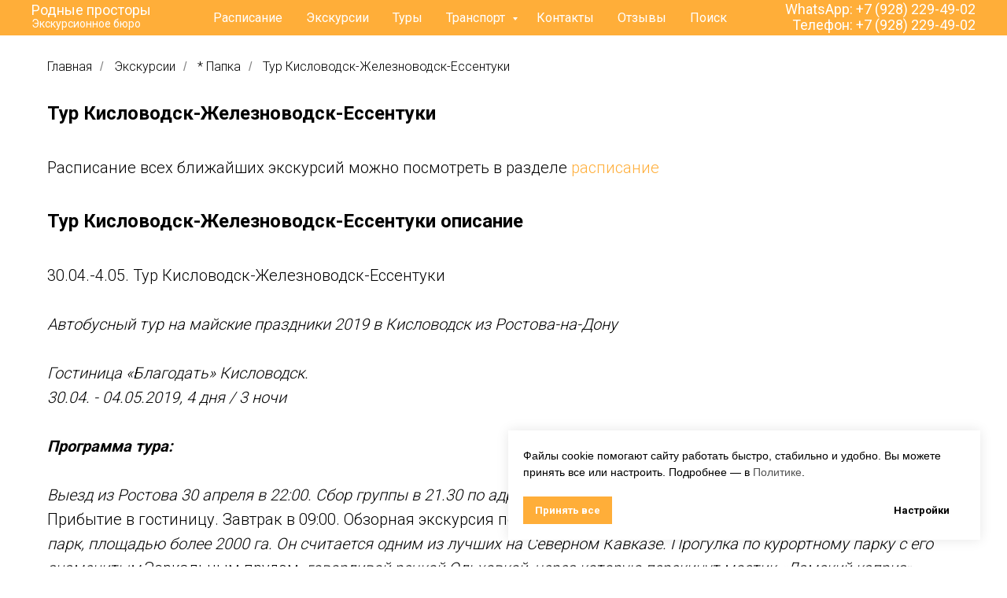

--- FILE ---
content_type: text/html; charset=UTF-8
request_url: https://rodnieprostori.ru/tur-v-kislovodsk-zheleznovodsk-essentuki-iz-rostova-na-donu/
body_size: 39367
content:
<!DOCTYPE html> <html> <head> <meta charset="utf-8" /> <meta http-equiv="Content-Type" content="text/html; charset=utf-8" /> <meta name="viewport" content="width=device-width, initial-scale=1.0" /> <!--metatextblock--> <title>Тур Кисловодск-Железноводск-Ессентуки </title> <meta property="og:url" content="https://rodnieprostori.ru/tur-v-kislovodsk-zheleznovodsk-essentuki-iz-rostova-na-donu/" /> <meta property="og:title" content="Тур Кисловодск-Железноводск-Ессентуки " /> <meta property="og:description" content="" /> <meta property="og:type" content="website" /> <link rel="canonical" href="https://rodnieprostori.ru/tur-v-kislovodsk-zheleznovodsk-essentuki-iz-rostova-na-donu/"> <!--/metatextblock--> <meta name="format-detection" content="telephone=no" /> <meta http-equiv="x-dns-prefetch-control" content="on"> <link rel="dns-prefetch" href="https://ws.tildacdn.com"> <link rel="dns-prefetch" href="https://static.tildacdn.com"> <link rel="shortcut icon" href="https://static.tildacdn.com/tild6264-3931-4566-b836-643332396538/favicon.ico" type="image/x-icon" /> <!-- Assets --> <script src="https://neo.tildacdn.com/js/tilda-fallback-1.0.min.js" async charset="utf-8"></script> <link rel="stylesheet" href="https://static.tildacdn.com/css/tilda-grid-3.0.min.css" type="text/css" media="all" onerror="this.loaderr='y';"/> <link rel="stylesheet" href="https://static.tildacdn.com/ws/project1710249/tilda-blocks-page7931574.min.css?t=1768131707" type="text/css" media="all" onerror="this.loaderr='y';" /> <link rel="preconnect" href="https://fonts.gstatic.com"> <link href="https://fonts.googleapis.com/css2?family=Roboto:wght@300;400;500;700&subset=latin,cyrillic&display=swap" rel="stylesheet"> <link rel="stylesheet" href="https://static.tildacdn.com/css/tilda-animation-2.0.min.css" type="text/css" media="all" onerror="this.loaderr='y';" /> <link rel="stylesheet" href="https://static.tildacdn.com/css/tilda-popup-1.1.min.css" type="text/css" media="print" onload="this.media='all';" onerror="this.loaderr='y';" /> <noscript><link rel="stylesheet" href="https://static.tildacdn.com/css/tilda-popup-1.1.min.css" type="text/css" media="all" /></noscript> <link rel="stylesheet" href="https://static.tildacdn.com/css/tilda-forms-1.0.min.css" type="text/css" media="all" onerror="this.loaderr='y';" /> <link rel="stylesheet" href="https://static.tildacdn.com/css/tilda-menu-widgeticons-1.0.min.css" type="text/css" media="all" onerror="this.loaderr='y';" /> <link rel="stylesheet" href="https://static.tildacdn.com/css/tilda-cart-1.0.min.css" type="text/css" media="all" onerror="this.loaderr='y';" /> <script nomodule src="https://static.tildacdn.com/js/tilda-polyfill-1.0.min.js" charset="utf-8"></script> <script type="text/javascript">function t_onReady(func) {if(document.readyState!='loading') {func();} else {document.addEventListener('DOMContentLoaded',func);}}
function t_onFuncLoad(funcName,okFunc,time) {if(typeof window[funcName]==='function') {okFunc();} else {setTimeout(function() {t_onFuncLoad(funcName,okFunc,time);},(time||100));}}function t_throttle(fn,threshhold,scope) {return function() {fn.apply(scope||this,arguments);};}</script> <script src="https://static.tildacdn.com/js/jquery-1.10.2.min.js" charset="utf-8" onerror="this.loaderr='y';"></script> <script src="https://static.tildacdn.com/js/tilda-scripts-3.0.min.js" charset="utf-8" defer onerror="this.loaderr='y';"></script> <script src="https://static.tildacdn.com/ws/project1710249/tilda-blocks-page7931574.min.js?t=1768131707" charset="utf-8" async onerror="this.loaderr='y';"></script> <script src="https://static.tildacdn.com/js/tilda-lazyload-1.0.min.js" charset="utf-8" async onerror="this.loaderr='y';"></script> <script src="https://static.tildacdn.com/js/tilda-animation-2.0.min.js" charset="utf-8" async onerror="this.loaderr='y';"></script> <script src="https://static.tildacdn.com/js/tilda-vote-1.1.min.js" charset="utf-8" async onerror="this.loaderr='y';"></script> <script src="https://static.tildacdn.com/js/tilda-popup-1.0.min.js" charset="utf-8" async onerror="this.loaderr='y';"></script> <script src="https://static.tildacdn.com/js/tilda-forms-1.0.min.js" charset="utf-8" async onerror="this.loaderr='y';"></script> <script src="https://static.tildacdn.com/js/tilda-menu-1.0.min.js" charset="utf-8" async onerror="this.loaderr='y';"></script> <script src="https://static.tildacdn.com/js/tilda-submenublocks-1.0.min.js" charset="utf-8" async onerror="this.loaderr='y';"></script> <script src="https://static.tildacdn.com/js/tilda-menu-widgeticons-1.0.min.js" charset="utf-8" async onerror="this.loaderr='y';"></script> <script src="https://static.tildacdn.com/js/tilda-cart-1.1.min.js" charset="utf-8" async onerror="this.loaderr='y';"></script> <script src="https://static.tildacdn.com/js/tilda-widget-positions-1.0.min.js" charset="utf-8" async onerror="this.loaderr='y';"></script> <script src="https://static.tildacdn.com/js/tilda-skiplink-1.0.min.js" charset="utf-8" async onerror="this.loaderr='y';"></script> <script src="https://static.tildacdn.com/js/tilda-events-1.0.min.js" charset="utf-8" async onerror="this.loaderr='y';"></script> <!-- nominify begin --><meta name="yandex-verification" content="f25dc219a531b21a" /> <meta name="google-site-verification" content="T9suLHxGKlbUfjsvV30hd-HGx1ssGGz0TAsfHDSvdhA" /><!-- nominify end --><script type="text/javascript">window.dataLayer=window.dataLayer||[];</script> <script type="text/javascript">(function() {if((/bot|google|yandex|baidu|bing|msn|duckduckbot|teoma|slurp|crawler|spider|robot|crawling|facebook/i.test(navigator.userAgent))===false&&typeof(sessionStorage)!='undefined'&&sessionStorage.getItem('visited')!=='y'&&document.visibilityState){var style=document.createElement('style');style.type='text/css';style.innerHTML='@media screen and (min-width: 980px) {.t-records {opacity: 0;}.t-records_animated {-webkit-transition: opacity ease-in-out .2s;-moz-transition: opacity ease-in-out .2s;-o-transition: opacity ease-in-out .2s;transition: opacity ease-in-out .2s;}.t-records.t-records_visible {opacity: 1;}}';document.getElementsByTagName('head')[0].appendChild(style);function t_setvisRecs(){var alr=document.querySelectorAll('.t-records');Array.prototype.forEach.call(alr,function(el) {el.classList.add("t-records_animated");});setTimeout(function() {Array.prototype.forEach.call(alr,function(el) {el.classList.add("t-records_visible");});sessionStorage.setItem("visited","y");},400);}
document.addEventListener('DOMContentLoaded',t_setvisRecs);}})();</script></head> <body class="t-body" style="margin:0;"> <!--allrecords--> <div id="allrecords" class="t-records" data-hook="blocks-collection-content-node" data-tilda-project-id="1710249" data-tilda-page-id="7931574" data-tilda-page-alias="tur-v-kislovodsk-zheleznovodsk-essentuki-iz-rostova-na-donu/" data-tilda-formskey="8119759274f092123788df63604559e7" data-tilda-lazy="yes" data-tilda-root-zone="com" data-tilda-project-headcode="yes" data-tilda-project-country="RU"> <!--header--> <header id="t-header" class="t-records" data-hook="blocks-collection-content-node" data-tilda-project-id="1710249" data-tilda-page-id="7678133" data-tilda-formskey="8119759274f092123788df63604559e7" data-tilda-lazy="yes" data-tilda-root-zone="com" data-tilda-project-headcode="yes" data-tilda-project-country="RU"> <div id="rec537252781" class="r t-rec t-screenmin-980px" style=" " data-record-type="257" data-screen-min="980px"> <!-- T228 --> <div id="nav537252781marker"></div> <div id="nav537252781" class="t228 t228__positionfixed " style="background-color: rgba(255,174,57,1); height:45px; " data-bgcolor-hex="#ffae39" data-bgcolor-rgba="rgba(255,174,57,1)" data-navmarker="nav537252781marker" data-appearoffset="" data-bgopacity-two="100" data-menushadow="" data-menushadow-css="" data-bgopacity="1" data-bgcolor-rgba-afterscroll="rgba(255,174,57,1)" data-menu-items-align="center" data-menu="yes"> <div class="t228__maincontainer " style="height:45px;"> <div class="t228__padding40px"></div> <div class="t228__leftside"> <div class="t228__leftcontainer"> <a href="/" class="t228__imgwrapper"> <div class="t228__logo t-title" field="title"><div style="font-size:16px;line-height:16px;" data-customstyle="yes"><span style="font-size: 18px;">Родные просторы</span><br /><span style="font-size: 14px;">Экскурсионное бюро</span></div></div> </a> </div> </div> <div class="t228__centerside "> <nav class="t228__centercontainer"> <ul role="list" class="t228__list t-menu__list t228__list_hidden"> <li class="t228__list_item"
style="padding:0 15px 0 0;"> <a class="t-menu__link-item"
href="/ekskursii-po-rostovu-na-donu/" data-menu-submenu-hook="" data-menu-item-number="1">
Расписание
</a> </li> <li class="t228__list_item"
style="padding:0 15px;"> <a class="t-menu__link-item"
href="/" data-menu-submenu-hook="" data-menu-item-number="2">
Экскурсии
</a> </li> <li class="t228__list_item"
style="padding:0 15px;"> <a class="t-menu__link-item"
href="/tury-iz-rostova-na-donu/" data-menu-submenu-hook="" data-menu-item-number="3">
Туры
</a> </li> <li class="t228__list_item"
style="padding:0 15px;"> <a class="t-menu__link-item"
href="#submenu:transport" data-menu-submenu-hook="" data-menu-item-number="4">
Транспорт
</a> </li> <li class="t228__list_item"
style="padding:0 15px;"> <a class="t-menu__link-item"
href="/contacts/" data-menu-submenu-hook="" data-menu-item-number="5">
Контакты
</a> </li> <li class="t228__list_item"
style="padding:0 15px;"> <a class="t-menu__link-item"
href="/otzyvy/" data-menu-submenu-hook="" data-menu-item-number="6">
Отзывы
</a> </li> <li class="t228__list_item"
style="padding:0 0 0 15px;"> <a class="t-menu__link-item"
href="/search/" data-menu-submenu-hook="" data-menu-item-number="7">
Поиск
</a> </li> </ul> </nav> </div> <div class="t228__rightside"> <div class="t228__rightcontainer"> <div class="t228__right_descr" field="descr"><div style="font-size:18px;line-height:20px;color:#ffffff;" data-customstyle="yes"><strong></strong>WhatsApp: +7 (928) 229-49-02<br />Телефон: +7 (928) 229-49-02<br /></div></div> </div> </div> <div class="t228__padding40px"> </div> </div> </div> <style>@media screen and (max-width:980px){#rec537252781 .t228{position:static;}}</style> <script>window.addEventListener('load',function() {t_onFuncLoad('t228_setWidth',function() {t228_setWidth('537252781');});});window.addEventListener('resize',t_throttle(function() {t_onFuncLoad('t228_setWidth',function() {t228_setWidth('537252781');});t_onFuncLoad('t_menu__setBGcolor',function() {t_menu__setBGcolor('537252781','.t228');});}));t_onReady(function() {t_onFuncLoad('t_menu__highlightActiveLinks',function() {t_menu__highlightActiveLinks('.t228__list_item a');});t_onFuncLoad('t_menu__findAnchorLinks',function() {t_menu__findAnchorLinks('537252781','.t228__list_item a');});t_onFuncLoad('t228__init',function() {t228__init('537252781');});t_onFuncLoad('t_menu__setBGcolor',function() {t_menu__setBGcolor('537252781','.t228');});t_onFuncLoad('t_menu__interactFromKeyboard',function() {t_menu__interactFromKeyboard('537252781');});t_onFuncLoad('t228_setWidth',function() {t228_setWidth('537252781');});t_onFuncLoad('t_menu__changeBgOpacity',function() {t_menu__changeBgOpacity('537252781','.t228');window.addEventListener('scroll',t_throttle(function() {t_menu__changeBgOpacity('537252781','.t228');}));});});</script> <style>#rec537252781 .t-menu__link-item{}@supports (overflow:-webkit-marquee) and (justify-content:inherit){#rec537252781 .t-menu__link-item,#rec537252781 .t-menu__link-item.t-active{opacity:1 !important;}}</style> <style> #rec537252781 .t228__leftcontainer a{color:#ffffff;}#rec537252781 a.t-menu__link-item{color:#ffffff;font-weight:400;}#rec537252781 .t228__right_langs_lang a{color:#ffffff;font-weight:400;}</style> <style> #rec537252781 .t228__logo{color:#ffffff;}</style> </div> <div id="rec134132415" class="r t-rec" style=" " data-animationappear="off" data-record-type="794"> <!-- T794 --> <div class="t794" data-tooltip-hook="#submenu:tours" data-tooltip-margin="15px" data-add-arrow="on"> <div class="t794__tooltip-menu"> <div class="t794__tooltip-menu-corner"></div> <div class="t794__content"> <ul class="t794__list" role="menu" aria-label=""> <li class="t794__list_item t-submenublocks__item t-name t-name_xs"> <a class="t794__typo t794__typo_134132415 t794__link t-name t-name_xs"
role="menuitem"
href="/tury-iz-rostova-na-donu/"
style="color:#000000;font-size:16px;font-weight:400;" data-menu-item-number="1">Туры из Ростова</a> </li> <li class="t794__list_item t-submenublocks__item t-name t-name_xs"> <a class="t794__typo t794__typo_134132415 t794__link t-name t-name_xs"
role="menuitem"
href="/tury-v-rostov-na-donu/"
style="color:#000000;font-size:16px;font-weight:400;" data-menu-item-number="2">Туры в Ростов</a> </li> </ul> </div> </div> </div> <script>t_onReady(function() {t_onFuncLoad('t794_init',function() {t794_init('134132415');});});</script> <style>#rec134132415 .t794__tooltip-menu,a[data-tooltip-menu-id="134132415"] + .t794__tooltip-menu{background-color:#ffffff;text-align:center;max-width:160px;border-radius:0px;}#rec134132415 .t794__content{background-color:#ffffff;border-radius:0px;}#rec134132415 .t794__tooltip-menu-corner{background-color:#ffffff;top:-6.5px;border-color:#ffffff;border-width:0;border-style:none;}@media screen and (max-width:980px){a[data-tooltip-menu-id="134132415"] + .t794__tooltip-menu{max-width:100%;}}</style> <style></style> <style>#rec134132415 .t794__tooltip-menu,a[data-tooltip-menu-id="134132415"] + .t794__tooltip-menu {box-shadow:0px 0px 0px rgba(0,0,0,1);}</style> </div> <div id="rec142440108" class="r t-rec" style=" " data-animationappear="off" data-record-type="794"> <!-- T794 --> <div class="t794" data-tooltip-hook="#submenu:transport" data-tooltip-margin="15px" data-add-arrow="on"> <div class="t794__tooltip-menu"> <div class="t794__tooltip-menu-corner"></div> <div class="t794__content"> <ul class="t794__list" role="menu" aria-label=""> <li class="t794__list_item t-submenublocks__item t-name t-name_xs"> <a class="t794__typo t794__typo_142440108 t794__link t-name t-name_xs"
role="menuitem"
href="/arenda-avtobusa-s-voditelem-rostov-na-donu-ceny/"
style="color:#000000;font-size:16px;font-weight:400;" data-menu-item-number="1">Аренда автобусов</a> </li> <li class="t794__list_item t-submenublocks__item t-name t-name_xs"> <a class="t794__typo t794__typo_142440108 t794__link t-name t-name_xs"
role="menuitem"
href="/transfer-aeroport-platov-gostinica-v-rostove-na-donu/"
style="color:#000000;font-size:16px;font-weight:400;" data-menu-item-number="2">Трансферы</a> </li> <li class="t794__list_item t-submenublocks__item t-name t-name_xs"> <a class="t794__typo t794__typo_142440108 t794__link t-name t-name_xs"
role="menuitem"
href="/transport/"
style="color:#000000;font-size:16px;font-weight:400;" data-menu-item-number="3">Наш транспорт</a> </li> </ul> </div> </div> </div> <script>t_onReady(function() {t_onFuncLoad('t794_init',function() {t794_init('142440108');});});</script> <style>#rec142440108 .t794__tooltip-menu,a[data-tooltip-menu-id="142440108"] + .t794__tooltip-menu{background-color:#ffffff;text-align:center;max-width:160px;border-radius:0px;}#rec142440108 .t794__content{background-color:#ffffff;border-radius:0px;}#rec142440108 .t794__tooltip-menu-corner{background-color:#ffffff;top:-6.5px;border-color:#ffffff;border-width:0;border-style:none;}@media screen and (max-width:980px){a[data-tooltip-menu-id="142440108"] + .t794__tooltip-menu{max-width:100%;}}</style> <style></style> <style>#rec142440108 .t794__tooltip-menu,a[data-tooltip-menu-id="142440108"] + .t794__tooltip-menu {box-shadow:0px 0px 0px rgba(0,0,0,1);}</style> </div> <div id="rec537244602" class="r t-rec t-screenmax-980px" style=" " data-animationappear="off" data-record-type="327" data-screen-max="980px"> <!-- T282 --> <div id="nav537244602marker"></div> <div id="nav537244602" class="t282 " data-menu="yes" data-appearoffset=""> <div class="t282__container t282__closed t282__positionfixed" style=""> <div class="t282__container__bg" style="background-color: rgba(255,174,57,1);" data-bgcolor-hex="#ffae39" data-bgcolor-rgba="rgba(255,174,57,1)" data-navmarker="nav537244602marker" data-appearoffset="" data-bgopacity="1" data-bgcolor-rgba-afterscroll="rgba(255,174,57,1)" data-bgopacity2="1" data-menushadow="" data-menushadow-css=""></div> <div class="t282__container__bg_opened" style="background-color:#ffae39;"></div> <div class="t282__menu__content "> <div class="t282__logo__container" style="min-height:45px;"> <div class="t282__logo__content"> <a class="t282__logo" href="/"> <div field="title" class="t-title t-title_xs""><div style="font-size:16px;line-height:16px;" data-customstyle="yes"><span style="font-size: 18px;">Родные просторы</span><br /><span style="font-size: 14px;">Экскурсионное бюро</span></div></div> </a> </div> </div> <button type="button"
class="t-menuburger t-menuburger_first "
aria-label="Навигационное меню"
aria-expanded="false"> <span style="background-color:#ffffff;"></span> <span style="background-color:#ffffff;"></span> <span style="background-color:#ffffff;"></span> <span style="background-color:#ffffff;"></span> </button> <script>function t_menuburger_init(recid) {var rec=document.querySelector('#rec' + recid);if(!rec) return;var burger=rec.querySelector('.t-menuburger');if(!burger) return;var isSecondStyle=burger.classList.contains('t-menuburger_second');if(isSecondStyle&&!window.isMobile&&!('ontouchend' in document)) {burger.addEventListener('mouseenter',function() {if(burger.classList.contains('t-menuburger-opened')) return;burger.classList.remove('t-menuburger-unhovered');burger.classList.add('t-menuburger-hovered');});burger.addEventListener('mouseleave',function() {if(burger.classList.contains('t-menuburger-opened')) return;burger.classList.remove('t-menuburger-hovered');burger.classList.add('t-menuburger-unhovered');setTimeout(function() {burger.classList.remove('t-menuburger-unhovered');},300);});}
burger.addEventListener('click',function() {if(!burger.closest('.tmenu-mobile')&&!burger.closest('.t450__burger_container')&&!burger.closest('.t466__container')&&!burger.closest('.t204__burger')&&!burger.closest('.t199__js__menu-toggler')) {burger.classList.toggle('t-menuburger-opened');burger.classList.remove('t-menuburger-unhovered');}});var menu=rec.querySelector('[data-menu="yes"]');if(!menu) return;var menuLinks=menu.querySelectorAll('.t-menu__link-item');var submenuClassList=['t978__menu-link_hook','t978__tm-link','t966__tm-link','t794__tm-link','t-menusub__target-link'];Array.prototype.forEach.call(menuLinks,function(link) {link.addEventListener('click',function() {var isSubmenuHook=submenuClassList.some(function(submenuClass) {return link.classList.contains(submenuClass);});if(isSubmenuHook) return;burger.classList.remove('t-menuburger-opened');});});menu.addEventListener('clickedAnchorInTooltipMenu',function() {burger.classList.remove('t-menuburger-opened');});}
t_onReady(function() {t_onFuncLoad('t_menuburger_init',function(){t_menuburger_init('537244602');});});</script> <style>.t-menuburger{position:relative;flex-shrink:0;width:28px;height:20px;padding:0;border:none;background-color:transparent;outline:none;-webkit-transform:rotate(0deg);transform:rotate(0deg);transition:transform .5s ease-in-out;cursor:pointer;z-index:999;}.t-menuburger span{display:block;position:absolute;width:100%;opacity:1;left:0;-webkit-transform:rotate(0deg);transform:rotate(0deg);transition:.25s ease-in-out;height:3px;background-color:#000;}.t-menuburger span:nth-child(1){top:0px;}.t-menuburger span:nth-child(2),.t-menuburger span:nth-child(3){top:8px;}.t-menuburger span:nth-child(4){top:16px;}.t-menuburger__big{width:42px;height:32px;}.t-menuburger__big span{height:5px;}.t-menuburger__big span:nth-child(2),.t-menuburger__big span:nth-child(3){top:13px;}.t-menuburger__big span:nth-child(4){top:26px;}.t-menuburger__small{width:22px;height:14px;}.t-menuburger__small span{height:2px;}.t-menuburger__small span:nth-child(2),.t-menuburger__small span:nth-child(3){top:6px;}.t-menuburger__small span:nth-child(4){top:12px;}.t-menuburger-opened span:nth-child(1){top:8px;width:0%;left:50%;}.t-menuburger-opened span:nth-child(2){-webkit-transform:rotate(45deg);transform:rotate(45deg);}.t-menuburger-opened span:nth-child(3){-webkit-transform:rotate(-45deg);transform:rotate(-45deg);}.t-menuburger-opened span:nth-child(4){top:8px;width:0%;left:50%;}.t-menuburger-opened.t-menuburger__big span:nth-child(1){top:6px;}.t-menuburger-opened.t-menuburger__big span:nth-child(4){top:18px;}.t-menuburger-opened.t-menuburger__small span:nth-child(1),.t-menuburger-opened.t-menuburger__small span:nth-child(4){top:6px;}@media (hover),(min-width:0\0){.t-menuburger_first:hover span:nth-child(1){transform:translateY(1px);}.t-menuburger_first:hover span:nth-child(4){transform:translateY(-1px);}.t-menuburger_first.t-menuburger__big:hover span:nth-child(1){transform:translateY(3px);}.t-menuburger_first.t-menuburger__big:hover span:nth-child(4){transform:translateY(-3px);}}.t-menuburger_second span:nth-child(2),.t-menuburger_second span:nth-child(3){width:80%;left:20%;right:0;}@media (hover),(min-width:0\0){.t-menuburger_second.t-menuburger-hovered span:nth-child(2),.t-menuburger_second.t-menuburger-hovered span:nth-child(3){animation:t-menuburger-anim 0.3s ease-out normal forwards;}.t-menuburger_second.t-menuburger-unhovered span:nth-child(2),.t-menuburger_second.t-menuburger-unhovered span:nth-child(3){animation:t-menuburger-anim2 0.3s ease-out normal forwards;}}.t-menuburger_second.t-menuburger-opened span:nth-child(2),.t-menuburger_second.t-menuburger-opened span:nth-child(3){left:0;right:0;width:100%!important;}.t-menuburger_third span:nth-child(4){width:70%;left:unset;right:0;}@media (hover),(min-width:0\0){.t-menuburger_third:not(.t-menuburger-opened):hover span:nth-child(4){width:100%;}}.t-menuburger_third.t-menuburger-opened span:nth-child(4){width:0!important;right:50%;}.t-menuburger_fourth{height:12px;}.t-menuburger_fourth.t-menuburger__small{height:8px;}.t-menuburger_fourth.t-menuburger__big{height:18px;}.t-menuburger_fourth span:nth-child(2),.t-menuburger_fourth span:nth-child(3){top:4px;opacity:0;}.t-menuburger_fourth span:nth-child(4){top:8px;}.t-menuburger_fourth.t-menuburger__small span:nth-child(2),.t-menuburger_fourth.t-menuburger__small span:nth-child(3){top:3px;}.t-menuburger_fourth.t-menuburger__small span:nth-child(4){top:6px;}.t-menuburger_fourth.t-menuburger__small span:nth-child(2),.t-menuburger_fourth.t-menuburger__small span:nth-child(3){top:3px;}.t-menuburger_fourth.t-menuburger__small span:nth-child(4){top:6px;}.t-menuburger_fourth.t-menuburger__big span:nth-child(2),.t-menuburger_fourth.t-menuburger__big span:nth-child(3){top:6px;}.t-menuburger_fourth.t-menuburger__big span:nth-child(4){top:12px;}@media (hover),(min-width:0\0){.t-menuburger_fourth:not(.t-menuburger-opened):hover span:nth-child(1){transform:translateY(1px);}.t-menuburger_fourth:not(.t-menuburger-opened):hover span:nth-child(4){transform:translateY(-1px);}.t-menuburger_fourth.t-menuburger__big:not(.t-menuburger-opened):hover span:nth-child(1){transform:translateY(3px);}.t-menuburger_fourth.t-menuburger__big:not(.t-menuburger-opened):hover span:nth-child(4){transform:translateY(-3px);}}.t-menuburger_fourth.t-menuburger-opened span:nth-child(1),.t-menuburger_fourth.t-menuburger-opened span:nth-child(4){top:4px;}.t-menuburger_fourth.t-menuburger-opened span:nth-child(2),.t-menuburger_fourth.t-menuburger-opened span:nth-child(3){opacity:1;}@keyframes t-menuburger-anim{0%{width:80%;left:20%;right:0;}50%{width:100%;left:0;right:0;}100%{width:80%;left:0;right:20%;}}@keyframes t-menuburger-anim2{0%{width:80%;left:0;}50%{width:100%;right:0;left:0;}100%{width:80%;left:20%;right:0;}}</style> </div> </div> <div class="t282__menu__container t282__closed"> <div class="t282__menu__wrapper" style="background-color:#ffae39;"> <div class="t282__menu"> <nav> <ul role="list" class="t282__menu__items t-menu__list"> <li class="t282__menu__item"> <a class="t282__menu__link t-heading t-heading_md t-menu__link-item"
href="/ekskursii-po-rostovu-na-donu/" data-menu-submenu-hook="">
Расписание
</a> </li> <li class="t282__menu__item"> <a class="t282__menu__link t-heading t-heading_md t-menu__link-item"
href="/" data-menu-submenu-hook="">
Экскурсии
</a> </li> <li class="t282__menu__item"> <a class="t282__menu__link t-heading t-heading_md t-menu__link-item"
href="/tury-iz-rostova-na-donu/" data-menu-submenu-hook="">
Туры
</a> </li> <li class="t282__menu__item"> <a class="t282__menu__link t-heading t-heading_md t-menu__link-item"
href="#submenu:transport" data-menu-submenu-hook="">
Транспорт
</a> </li> <li class="t282__menu__item"> <a class="t282__menu__link t-heading t-heading_md t-menu__link-item"
href="/contacts/" data-menu-submenu-hook="">
Контакты
</a> </li> <li class="t282__menu__item"> <a class="t282__menu__link t-heading t-heading_md t-menu__link-item"
href="/otzyvy/" data-menu-submenu-hook="">
Отзывы
</a> </li> <li class="t282__menu__item"> <a class="t282__menu__link t-heading t-heading_md t-menu__link-item"
href="/search/" data-menu-submenu-hook="">
Поиск
</a> </li> </ul> </nav> <div class="t282__descr t-descr t-descr__xxs"><div style="color: rgb(255, 255, 255);" data-customstyle="yes"><a href="https://wa.me/79282294902" target="_blank" rel="noreferrer noopener" style="color: rgb(255, 255, 255);">WhatsApp: +7 (928) 229-49-02</a><br /><br /><a href="https://t.me/rprostov" target="_blank" rel="noreferrer noopener" style="color: rgb(255, 255, 255);">Telegram: https://t.me/rprostov</a><br /><br /><a href="https://max.ru/u/f9LHodD0cOLSaLCdytycUu-DNkxuKsgxtj4tZsCjTcZ_G5GAl6XNzkXOubU" target="_blank" rel="noreferrer noopener" style="color: rgb(255, 255, 255);">MAX: +7 (928) 229-49-02</a><br /><br /><a href="tel:+79282294902" target="_blank" rel="noreferrer noopener" style="color: rgb(255, 255, 255);">Телефон: +7 (928) 229-49-02</a></div></div> <div class="t-sociallinks"> <ul role="list" class="t-sociallinks__wrapper" aria-label="Соц. сети"> <!-- new soclinks --><li class="t-sociallinks__item t-sociallinks__item_vk"><a href="https://vk.com/rodnieprostori_rnd" target="_blank" rel="nofollow" aria-label="vk" style="width: 30px; height: 30px;"><svg class="t-sociallinks__svg" role="presentation" width=30px height=30px viewBox="0 0 100 100" fill="none"
xmlns="http://www.w3.org/2000/svg"> <path fill-rule="evenodd" clip-rule="evenodd"
d="M50 100c27.614 0 50-22.386 50-50S77.614 0 50 0 0 22.386 0 50s22.386 50 50 50ZM25 34c.406 19.488 10.15 31.2 27.233 31.2h.968V54.05c6.278.625 11.024 5.216 12.93 11.15H75c-2.436-8.87-8.838-13.773-12.836-15.647C66.162 47.242 71.783 41.62 73.126 34h-8.058c-1.749 6.184-6.932 11.805-11.867 12.336V34h-8.057v21.611C40.147 54.362 33.838 48.304 33.556 34H25Z"
fill="#ffffff" /> </svg></a></li>&nbsp;<li class="t-sociallinks__item t-sociallinks__item_ok"><a href="https://ok.ru/profile/570558844299" target="_blank" rel="nofollow" aria-label="ok" style="width: 30px; height: 30px;"><svg class="t-sociallinks__svg" role="presentation" width=30px height=30px viewBox="0 0 100 100" fill="none" xmlns="http://www.w3.org/2000/svg"> <path fill-rule="evenodd" clip-rule="evenodd" d="M50 100c27.614 0 50-22.386 50-50S77.614 0 50 0 0 22.386 0 50s22.386 50 50 50Zm13.463-63.08c0 7.688-6.233 13.92-13.92 13.92-7.688 0-13.92-6.232-13.92-13.92S41.855 23 49.543 23s13.92 6.232 13.92 13.92Zm-7.072 0a6.848 6.848 0 1 0-13.696 0 6.848 6.848 0 0 0 13.696 0Zm3.341 15.006c2.894-2.28 5.07-.967 5.856.612 1.37 2.753-.178 4.084-3.671 6.326-2.96 1.9-7.016 2.619-9.665 2.892l2.217 2.216 8.203 8.203a3.192 3.192 0 0 1 0 4.514l-.376.376a3.192 3.192 0 0 1-4.514 0l-8.203-8.203-8.203 8.203a3.192 3.192 0 0 1-4.514 0l-.376-.376a3.192 3.192 0 0 1 0-4.514l8.203-8.203 2.21-2.21c-2.648-.268-6.748-.983-9.732-2.898-3.494-2.243-5.041-3.573-3.671-6.326.786-1.579 2.963-2.892 5.855-.612 3.91 3.08 10.19 3.08 10.19 3.08s6.282 0 10.191-3.08Z" fill="#ffffff"/> </svg></a></li>&nbsp;<li class="t-sociallinks__item t-sociallinks__item_telegram"><a href="https://t.me/rp_rostov" target="_blank" rel="nofollow" aria-label="telegram" style="width: 30px; height: 30px;"><svg class="t-sociallinks__svg" role="presentation" width=30px height=30px viewBox="0 0 100 100" fill="none"
xmlns="http://www.w3.org/2000/svg"> <path fill-rule="evenodd" clip-rule="evenodd"
d="M50 100c27.614 0 50-22.386 50-50S77.614 0 50 0 0 22.386 0 50s22.386 50 50 50Zm21.977-68.056c.386-4.38-4.24-2.576-4.24-2.576-3.415 1.414-6.937 2.85-10.497 4.302-11.04 4.503-22.444 9.155-32.159 13.734-5.268 1.932-2.184 3.864-2.184 3.864l8.351 2.577c3.855 1.16 5.91-.129 5.91-.129l17.988-12.238c6.424-4.38 4.882-.773 3.34.773l-13.49 12.882c-2.056 1.804-1.028 3.35-.129 4.123 2.55 2.249 8.82 6.364 11.557 8.16.712.467 1.185.778 1.292.858.642.515 4.111 2.834 6.424 2.319 2.313-.516 2.57-3.479 2.57-3.479l3.083-20.226c.462-3.511.993-6.886 1.417-9.582.4-2.546.705-4.485.767-5.362Z"
fill="#ffffff" /> </svg></a></li>&nbsp;<li class="t-sociallinks__item t-sociallinks__item_whatsapp"><a href="whatsapp://chat?code=https://chat.whatsapp.com/LDx9cMWShTfDpw5Ymerujm" target="_blank" rel="nofollow" aria-label="whatsapp" style="width: 30px; height: 30px;"><svg class="t-sociallinks__svg" role="presentation" width=30px height=30px viewBox="0 0 100 100" fill="none"
xmlns="http://www.w3.org/2000/svg"> <path fill-rule="evenodd" clip-rule="evenodd"
d="M50 100C77.6142 100 100 77.6142 100 50C100 22.3858 77.6142 0 50 0C22.3858 0 0 22.3858 0 50C0 77.6142 22.3858 100 50 100ZM69.7626 28.9928C64.6172 23.841 57.7739 21.0027 50.4832 21C35.4616 21 23.2346 33.2252 23.2292 48.2522C23.2274 53.0557 24.4823 57.7446 26.8668 61.8769L23 76L37.4477 72.2105C41.4282 74.3822 45.9107 75.5262 50.4714 75.528H50.4823C65.5029 75.528 77.7299 63.301 77.7363 48.2749C77.7408 40.9915 74.9089 34.1446 69.7626 28.9928ZM62.9086 53.9588C62.2274 53.6178 58.8799 51.9708 58.2551 51.7435C57.6313 51.5161 57.1766 51.4024 56.7228 52.0845C56.269 52.7666 54.964 54.2998 54.5666 54.7545C54.1692 55.2092 53.7718 55.2656 53.0915 54.9246C52.9802 54.8688 52.8283 54.803 52.6409 54.7217C51.6819 54.3057 49.7905 53.4855 47.6151 51.5443C45.5907 49.7382 44.2239 47.5084 43.8265 46.8272C43.4291 46.1452 43.7837 45.7769 44.1248 45.4376C44.3292 45.2338 44.564 44.9478 44.7987 44.662C44.9157 44.5194 45.0328 44.3768 45.146 44.2445C45.4345 43.9075 45.56 43.6516 45.7302 43.3049C45.7607 43.2427 45.7926 43.1776 45.8272 43.1087C46.0545 42.654 45.9409 42.2565 45.7708 41.9155C45.6572 41.6877 45.0118 40.1167 44.4265 38.6923C44.1355 37.984 43.8594 37.3119 43.671 36.8592C43.1828 35.687 42.6883 35.69 42.2913 35.6924C42.2386 35.6928 42.1876 35.6931 42.1386 35.6906C41.7421 35.6706 41.2874 35.667 40.8336 35.667C40.3798 35.667 39.6423 35.837 39.0175 36.5191C38.9773 36.5631 38.9323 36.6111 38.8834 36.6633C38.1738 37.4209 36.634 39.0648 36.634 42.2002C36.634 45.544 39.062 48.7748 39.4124 49.2411L39.415 49.2444C39.4371 49.274 39.4767 49.3309 39.5333 49.4121C40.3462 50.5782 44.6615 56.7691 51.0481 59.5271C52.6732 60.2291 53.9409 60.6475 54.9303 60.9612C56.5618 61.4796 58.046 61.4068 59.22 61.2313C60.5286 61.0358 63.2487 59.5844 63.8161 57.9938C64.3836 56.4033 64.3836 55.0392 64.2136 54.7554C64.0764 54.5258 63.7545 54.3701 63.2776 54.1395C63.1633 54.0843 63.0401 54.0247 62.9086 53.9588Z"
fill="#ffffff" /> </svg></a></li><!-- /new soclinks --> </ul> </div> </div> </div> </div> <div class="t282__overlay t282__closed"></div> </div> <script>t_onReady(function() {var wrapperBlock=document.querySelector('#rec537244602 .t282');if(!wrapperBlock) return;t_onFuncLoad('t282_showMenu',function() {t282_showMenu('537244602');});t_onFuncLoad('t282_changeSize',function() {t282_changeSize('537244602');});t_onFuncLoad('t_menuWidgets__init',function() {t_menuWidgets__init('537244602');});t_onFuncLoad('t282_highlight',function() {t282_highlight();});});t_onFuncLoad('t282_changeSize',function() {window.addEventListener('resize',t_throttle(function() {t282_changeSize('537244602');}));});t_onReady(function() {var wrapperBlock=document.querySelector('#rec537244602 .t282');if(!wrapperBlock) return;t_onFuncLoad('t282_changeBgOpacityMenu',function() {t282_changeBgOpacityMenu('537244602');window.addEventListener('scroll',t_throttle(function() {t282_changeBgOpacityMenu('537244602');}));});});</script> <style>#rec537244602 .t-menu__link-item{}@supports (overflow:-webkit-marquee) and (justify-content:inherit){#rec537244602 .t-menu__link-item,#rec537244602 .t-menu__link-item.t-active{opacity:1 !important;}}</style> <style> #rec537244602 .t282__logo{color:#ffffff;}</style> <style> #rec537244602 .t282__logo__content .t-title{color:#ffffff;}#rec537244602 a.t282__menu__link{color:#ffffff;font-weight:400;}</style> </div> </header> <!--/header--> <div id="rec138261464" class="r t-rec t-rec_pt_75 t-rec_pb_0" style="padding-top:75px;padding-bottom:0px; " data-animationappear="off" data-record-type="758"> <!-- t758 --> <div class="t758"> <div class="t-container"> <div class="t758__col t-col t-col_12 "> <div class="t758__wrapper t-align_left"> <ul class="t758__list"> <li class="t758__list_item"> <div class="t758__link-item__wrapper"> <a class="t-menu__link-item " href="/">
Главная
</a> </div> <span class="t758__breadcrumb-divider">/</span> </li> <li class="t758__list_item"> <div class="t758__link-item__wrapper"><a class="t-menu__link-item " href="/">Экскурсии</a></div> <span class="t758__breadcrumb-divider">/</span> </li> <li class="t758__list_item"> <div class="t758__link-item__wrapper"><div class="t-menu__link-item ">* Папка</div></div> <span class="t758__breadcrumb-divider">/</span> </li> <li class="t758__list_item"> <div class="t758__link-item__wrapper"><div class="t-menu__link-item t758__link-item_active">Тур Кисловодск-Железноводск-Ессентуки</div></div> </li> </ul> </div> </div> </div> </div> <style>#rec138261464 .t758__breadcrumb-divider{color:#858585;}#rec138261464 .t758 .t-menu__link-item{-webkit-transition:color 0.3s ease-in-out,opacity 0.3s ease-in-out;transition:color 0.3s ease-in-out,opacity 0.3s ease-in-out;}#rec138261464 .t758 .t-menu__link-item:hover{color:#9e9e9e !important;}#rec138261464 .t758 .t-menu__link-item:focus-visible{color:#9e9e9e !important;}</style> <style> #rec138261464 .t758__link-item__wrapper .t-menu__link-item{font-weight:300;}</style> <style> #rec138261464 .t758__breadcrumb-divider{font-weight:300;}</style> </div> <div id="rec138261465" class="r t-rec t-rec_pt_30 t-rec_pb_0" style="padding-top:30px;padding-bottom:0px; " data-record-type="60"> <!-- T050 --> <div class="t050"> <div class="t-container t-align_left"> <div class="t-col t-col_10 "> <h1 class="t050__title t-title t-title_xxl" field="title"><div style="font-size:24px;line-height:32px;" data-customstyle="yes">Тур Кисловодск-Железноводск-Ессентуки</div></h1> </div> </div> </div> <style> #rec138261465 .t050__uptitle{text-transform:uppercase;}</style> </div> <div id="rec138261468" class="r t-rec t-rec_pt_30 t-rec_pb_0" style="padding-top:30px;padding-bottom:0px; " data-animationappear="off" data-record-type="106"> <!-- T004 --> <div class="t004"> <div class="t-container "> <div class="t-col t-col_12 "> <div field="text" class="t-text t-text_md ">Расписание всех ближайших экскурсий можно посмотреть в разделе <a href="/ekskursii-po-rostovu-na-donu/" style="color:#ffae39 !important;" target="_blank">расписание</a></div> </div> </div> </div> </div> <div id="rec138261469" class="r t-rec t-rec_pt_30 t-rec_pb_0" style="padding-top:30px;padding-bottom:0px; " data-animationappear="off" data-record-type="60"> <!-- T050 --> <div class="t050"> <div class="t-container t-align_left"> <div class="t-col t-col_12 "> <h2 class="t050__title t-title t-title_xxl" field="title"><div style="font-size:24px;line-height:32px;" data-customstyle="yes">Тур Кисловодск-Железноводск-Ессентуки описание<br /></div></h2> </div> </div> </div> <style> #rec138261469 .t050__uptitle{text-transform:uppercase;}</style> </div> <div id="rec138261470" class="r t-rec t-rec_pt_30 t-rec_pb_0" style="padding-top:30px;padding-bottom:0px; " data-animationappear="off" data-record-type="106"> <!-- T004 --> <div class="t004"> <div class="t-container "> <div class="t-col t-col_12 "> <div field="text" class="t-text t-text_md ">30.04.-4.05. Тур Кисловодск-Железноводск-Ессентуки <br /><br /> <em>Автобусный тур на майские праздники 2019 в Кисловодск из Ростова-на-Дону</em> <br /><br /> <em>Гостиница «Благодать» Кисловодск.</em><em><br />30.04. - 04.05.2019, 4 дня / 3 ночи</em> <br /><br /> <strong><em data-redactor-tag="em">Программа тура:</em></strong> <br /><br /> <em>Выезд из Ростова 30 апреля в 22:00. Сбор группы в 21.30 по адресу</em> ул. Московская (Соборная площадь)<em></em><strong>1 день (01.05.2019)</strong> <em></em> Прибытие в гостиницу. Завтрак в 09:00. Обзорная экскурсия по Кисловодску. <em>Гордостью курорта является прекрасный парк, площадью более 2000 га. Он считается одним из лучших на Северном Кавказе. Прогулка по курортному парку с его знаменитым</em> Зеркальным прудом<em>, говорливой речкой Ольховкой, через которую перекинут мостик «Дамский каприз», дегустация трех типов кисловодского нарзана в</em> <em>Главной</em> Нарзанной галерее<em>.</em> Свободное время. Ужин в гостинице. <br /><br /> <strong>2 день (02.05.2019)</strong> <em>09:00 -</em> <strong>завтрак</strong><em>. Экскурсия на</em> <strong>«Гора-Кольцо»</strong> <em>и</em> <strong>«Медовые водопады»</strong><em>. Сказочная панорама горных водопадов и девственная природа живописного каньона – это не пейзаж далеких стран. Экскурсии на Медовые водопады и к горе Кольцо – это возможность получить массу удовольствия от прогулок среди чистой и свежей зелени под шум падающей воды и сделать много невероятных фотографий. Спрятанные всего в 20 км от города, удивительные окрестности встречают гостей и делятся вековечными тайнами, легендами, поверьями. Возвращение в Кисловодск. Самостоятельное посещение Курортного бульвара. В той части Курортного бульвара, которая располагается в виде маленькой площади около Нарзанной галереи, находится местный Монмартр. Это маленькая площадь является своеобразным приютом для кисловодских художников. Здесь всем желающим нарисуют портрет в карандаше. Прямо перед тем как бульвар подходит к Нарзанной галерее на небольшом "островке" из плиток выложена огромная звезда, которая символизирует центр Кисловодска по типу нулевого километра в российской столице. Кроме кафе и ресторанов, тут расположено множество магазинов, где можно прикупить разнообразные товары, и в том числе с северокавказским намеком.</em> <strong>Ужин<em data-redactor-tag="em">.</em></strong> <br /><br /> <strong>3 день (03.05.2019<em data-redactor-tag="em">)</em></strong> <em>09:00</em> <strong>Завтрак.</strong> <em>Выезд на</em> <strong>Перевал Гумбаши</strong><em>. Дорога представляет собой красивый маршрут через небольшое горное ущелье. Он проходит по долинам рек Подкумок и Мара, впадающих в Кубань, и ведет из Кавминвод в Карачаевск. Подъем на перевал Гумбаши. Остановки на панорамных точках, в том числе мы увидим величественный Эльбрус и его окрестности.</em> <strong>Плато Бечасын</strong><em>. "Гумбаши" в переводе с карачаевского "песчаная вершина". Дорога проходит по долинам горных рек, над которыми возвышаются скалы из известняка. У самого перевала находится кафе, где можно отведать традиционные блюда кавказской кухни - хычины, айран, шашлык и выпить вкусный чай, настоянный на горных травах. С перевала открывается широкий вид на юг. Доминирует</em> <strong>Эльбрус</strong><em>, обе вершины которого отсюда хорошо просматриваются. Если взять бинокль или "дальнобойный" объектив, то можно даже разглядеть протоптанную в снегу к скалам Ленца тропу, ведущую на восточную вершину Эльбруса. Возвращение в гостиницу.</em> <strong>Ужин</strong><em>.</em> <br /><br /> <strong>4 день (04.05.2018)</strong> <em>Освобождение номеров.</em> <strong>Завтрак. Автобусная экскурсия в «маленькую Швейцарию» – г. Железноводск и г. Ессентуки.</strong> <em>Во время экскурсии вы увидите удивительные памятники архитектуры и истории – бывший</em> <strong>дворец эмира Бухары Сейид-Мир-Алим-Хана и здание Островских ванн</strong><em>, которые как бы перенесут вас в Восточную сказку. Также вы побываете в железноводском курортном парке, где увидите необыкновенно красивое здание</em> <strong>Пушкинской галереи</strong> <em>с ее ажурными башенками и шпилями, сможете попробовать минеральную</em> <strong>воду Славяновского и Смирновского источников</strong> <em>в питьевых бюветах, спуститесь по живописной Каскадной лестнице, украшенной скульптурами по мотивам древнегреческих мифов и сказов П.П. Бажова. Посещение суворовских ванн по желанию (350 руб). Обед в кафе по желанию (300 руб.).</em> <br /><br /> <strong>Отправление в Ростов в 16-00.</strong> <br /><br /> <em>Стоимость тура с человека в рублях:</em> <br /><br /> <strong><em data-redactor-tag="em">Категория номера</em></strong> <strong><em data-redactor-tag="em">Стоимость</em></strong> <em>2-х местный Стандарт (</em><em>TWIN</em><em>/</em> <em>DBL</em><em>)</em> <strong><em data-redactor-tag="em">11 500 / 11 900</em></strong> <em>Доп.место (взрослый / ребенок от 5-14 лет)</em> <strong><em data-redactor-tag="em">11 000 / 10 600</em></strong> <em>1-но местный Стандарт</em> <strong><em data-redactor-tag="em">14 000</em></strong> <em><strong data-redactor-tag="strong">В стоимость тура входит:</strong></em> проезд автобусом туркласса в оба конца, проживание в номерах с удобствами, питание согласно программе (4 завтрака, 3 ужина), экскурсионное обслуживание, транспортная страховка. <br /><br /> <strong>Дополнительно оплачиваются:</strong> курортный сбор – 200руб./чел (обязательная доплата при заселении в гостиницу), купание в источниках – 350 руб/чел. <br /><br /> Гостиница «Благодать» расположена в тихом районе города-курорта Кисловодск, на пересечении улиц Октябрьская и Энгельса. Гостиница построена в 2011 году. Номерной фонд представлен комфортабельными номерами двух категорий - Стандарт и Люкс. Во всех номерах есть набор современной мебели, холодильник, телевизор ЖК, санузел с душевой кабиной или ванной (в Люксах). На территории гостиницы "Благодать" работает ресторан, сауна с бассейном и комнатой отдыха, кабинет для СПА-процедур. <br /><br /> При бронировании и оплате или предоплате тура за туристами закрепляется порядковый номер в общем списке этого конкретного тура. Рассадка в автобусе производится исключительно согласно этого списка! Сведения о модели и характеристиках автобуса сообщаются после закрытия группы. Туроператор оставляет за собой право на внесение изменений в порядок посещения экскурсионных объектов или замену их на равноценные, не изменяя полного объема предоставляемых услуг. Допускается изменение графика движения, позднее прибытие, сокращение времени пребывания в городах и в отелях в связи с тяжелой транспортной ситуацией (в том числе: пробки на дорогах, дорожные работы, погодные условия, действия органов ГИБДД, и любые другие ситуации находящиеся вне разумного контроля туроператора). При недоборе группы (менее 35 чел.) предоставляется микроавтобус тур класса. Сведения о сопровождающем группы носят характер предварительной информации, не являются существенными условиями тура, возможна замена сопровождающего. Туристам необходимо прибыть в назначенное место встречи вовремя. В случае не явки в назначенное время или место, присоединение к группе осуществляется туристом самостоятельно, за свой счет (возврат денежных средств за неиспользованные услуги не производится). Туроператор имеет право изменить место или время сбора группы, предварительно оповестив всех участников тура, не меняя количество и качество услуг. Туроператор настоятельно рекомендует брать с собой в дорогу кроме обязательных документов, удостоверяющих личность (паспорт, свидетельство о рождении ребенка) еще и страховой медицинский полис (ОМС), пенсионные удостоверения, студенческие и школьные удостоверения и т.д. <br /><br /> <br /></div> </div> </div> </div> </div> <div id="rec138261476" class="r t-rec t-rec_pt_30 t-rec_pb_0" style="padding-top:30px;padding-bottom:0px; " data-animationappear="off" data-record-type="60"> <!-- T050 --> <div class="t050"> <div class="t-container t-align_left"> <div class="t-col t-col_12 "> <h2 class="t050__title t-title t-title_xxl" field="title"><div style="font-size:24px;line-height:32px;" data-customstyle="yes">Место отправления:</div></h2> </div> </div> </div> <style> #rec138261476 .t050__uptitle{text-transform:uppercase;}</style> </div> <div id="rec138261477" class="r t-rec t-rec_pt_30 t-rec_pb_0" style="padding-top:30px;padding-bottom:0px; " data-animationappear="off" data-record-type="106"> <!-- T004 --> <div class="t004"> <div class="t-container "> <div class="t-col t-col_12 "> <div field="text" class="t-text t-text_md ">Любое удобное вам место<br /><span style="font-size: 14px;">(в пределах города Ростова-на-Дону)</span><br /><span style="font-size: 14px;">*Если вы планируете выезд из другого города стоимость экскурсии изменится</span></div> </div> </div> </div> </div> <div id="rec138261480" class="r t-rec t-rec_pt_30 t-rec_pb_0" style="padding-top:30px;padding-bottom:0px; " data-animationappear="off" data-record-type="60"> <!-- T050 --> <div class="t050"> <div class="t-container t-align_left"> <div class="t-col t-col_12 "> <h2 class="t050__title t-title t-title_xxl" field="title"><div style="font-size:24px;line-height:32px;" data-customstyle="yes">Программа тура</div></h2> </div> </div> </div> <style> #rec138261480 .t050__uptitle{text-transform:uppercase;}</style> </div> <div id="rec138261482" class="r t-rec t-rec_pt_30 t-rec_pb_0" style="padding-top:30px;padding-bottom:0px; " data-animationappear="off" data-record-type="60"> <!-- T050 --> <div class="t050"> <div class="t-container t-align_left"> <div class="t-col t-col_12 "> <h2 class="t050__title t-title t-title_xxl" field="title"><div style="font-size:24px;line-height:32px;" data-customstyle="yes">В стоимость включено <br /></div></h2> </div> </div> </div> <style> #rec138261482 .t050__uptitle{text-transform:uppercase;}</style> </div> <div id="rec138261484" class="r t-rec t-rec_pt_30 t-rec_pb_0" style="padding-top:30px;padding-bottom:0px; " data-animationappear="off" data-record-type="60"> <!-- T050 --> <div class="t050"> <div class="t-container t-align_left"> <div class="t-col t-col_12 "> <h2 class="t050__title t-title t-title_xxl" field="title"><div style="font-size:24px;line-height:32px;" data-customstyle="yes">Дополнительно оплачивается <br /></div></h2> </div> </div> </div> <style> #rec138261484 .t050__uptitle{text-transform:uppercase;}</style> </div> <div id="rec138261488" class="r t-rec t-rec_pt_30 t-rec_pb_0" style="padding-top:30px;padding-bottom:0px; " data-record-type="191"> <!-- T142 --> <div class="t142"> <a
class="t-btn t-btnflex t-btnflex_type_button t-btnflex_sm"
href="#popup:myform-order"><span class="t-btnflex__text">Заказать</span> <style>#rec138261488 .t-btnflex.t-btnflex_type_button {color:#ffffff;background-color:#ffae39;border-style:solid !important;border-color:#ffae39 !important;--border-width:0px;box-shadow:none !important;font-weight:400;white-space:normal;transition-duration:0.2s;transition-property:background-color,color,border-color,box-shadow,opacity,transform,gap;transition-timing-function:ease-in-out;}</style></a> </div> </div> <div id="rec138261491" class="r t-rec" style=" " data-record-type="215"> <a name="school" style="font-size:0;"></a> </div> <div id="rec138261498" class="r t-rec" style=" " data-record-type="215"> <a name="personal" style="font-size:0;"></a> </div> <div id="rec138261504" class="r t-rec" style=" " data-record-type="215"> <a name="group" style="font-size:0;"></a> </div> <div id="rec138261510" class="r t-rec" style=" " data-record-type="215"> <a name="foreign" style="font-size:0;"></a> </div> <div id="rec138261515" class="r t-rec" style=" " data-record-type="215"> <a name="guide" style="font-size:0;"></a> </div> <div id="rec138261521" class="r t-rec t-rec_pt_0 t-rec_pb_0" style="padding-top:0px;padding-bottom:0px;background-color:#ffffff; " data-animationappear="off" data-record-type="797" data-bg-color="#ffffff"> <!-- t797 --> <div class="t797"> <div class="t-container"> <div class="t-col t-col_12 t-align_center"> <div class="t797__wrapper t797__wrapper_padding" style="background-color:#ffffff;"> <div class="t794__title t-descr t-descr_md t-animate" data-animate-style="fadein" data-animate-group="yes" data-animate-order="1" field="title">Оцените данную страницу</div> <div class="t797__answers t-vote" style="margin-top:-20px" data-vote-type="single" data-vote-id="138261521" data-vote-visibility="onclick"> <button type="button" class="t-vote__btn-wrapper js-vote-item t-animate" style="margin:20px 10px 0px 10px;" data-answer-id="1512750238069" data-animate-style="zoomin" data-animate-chain="yes"> <div class="t-vote__btn-el js-vote-btn js-sendvote-btn"> <img
src="https://static.tildacdn.com/lib/linea/ac21dc08-56bd-2933-6fb9-5f79ef16d2ce/basic_star.svg"
class="t797__img t797__img_width t-img"
imgfield="li_img__1512750238069"
alt=""
style="max-width:30px;width:30px;"
/> <div class="t797__txt-wrapper"> <div class="t797__text t-descr t-descr_xxs">1</div> </div> </div> <div class="t-vote__btn-res t-descr t-descr_xxs t-align_center t-vote__btn-res_padding" style="display:none;"> <span class="t-vote__btn-res__num js-vote-count">0</span> </div> </button> <button type="button" class="t-vote__btn-wrapper js-vote-item t-animate" style="margin:20px 10px 0px 10px;" data-answer-id="1513680764293" data-animate-style="zoomin" data-animate-chain="yes"> <div class="t-vote__btn-el js-vote-btn js-sendvote-btn"> <img
src="https://static.tildacdn.com/lib/linea/ac21dc08-56bd-2933-6fb9-5f79ef16d2ce/basic_star.svg"
class="t797__img t797__img_width t-img"
imgfield="li_img__1513680764293"
alt=""
style="max-width:30px;width:30px;"
/> <div class="t797__txt-wrapper"> <div class="t797__text t-descr t-descr_xxs">2</div> </div> </div> <div class="t-vote__btn-res t-descr t-descr_xxs t-align_center t-vote__btn-res_padding" style="display:none;"> <span class="t-vote__btn-res__num js-vote-count">0</span> </div> </button> <button type="button" class="t-vote__btn-wrapper js-vote-item t-animate" style="margin:20px 10px 0px 10px;" data-answer-id="1513680765900" data-animate-style="zoomin" data-animate-chain="yes"> <div class="t-vote__btn-el js-vote-btn js-sendvote-btn"> <img
src="https://static.tildacdn.com/lib/linea/ac21dc08-56bd-2933-6fb9-5f79ef16d2ce/basic_star.svg"
class="t797__img t797__img_width t-img"
imgfield="li_img__1513680765900"
alt=""
style="max-width:30px;width:30px;"
/> <div class="t797__txt-wrapper"> <div class="t797__text t-descr t-descr_xxs">3</div> </div> </div> <div class="t-vote__btn-res t-descr t-descr_xxs t-align_center t-vote__btn-res_padding" style="display:none;"> <span class="t-vote__btn-res__num js-vote-count">0</span> </div> </button> <button type="button" class="t-vote__btn-wrapper js-vote-item t-animate" style="margin:20px 10px 0px 10px;" data-answer-id="1513669611253" data-animate-style="zoomin" data-animate-chain="yes"> <div class="t-vote__btn-el js-vote-btn js-sendvote-btn"> <img
src="https://static.tildacdn.com/lib/linea/ac21dc08-56bd-2933-6fb9-5f79ef16d2ce/basic_star.svg"
class="t797__img t797__img_width t-img"
imgfield="li_img__1513669611253"
alt=""
style="max-width:30px;width:30px;"
/> <div class="t797__txt-wrapper"> <div class="t797__text t-descr t-descr_xxs">4</div> </div> </div> <div class="t-vote__btn-res t-descr t-descr_xxs t-align_center t-vote__btn-res_padding" style="display:none;"> <span class="t-vote__btn-res__num js-vote-count">0</span> </div> </button> <button type="button" class="t-vote__btn-wrapper js-vote-item t-animate" style="margin:20px 10px 0px 10px;" data-answer-id="1512750248867" data-animate-style="zoomin" data-animate-chain="yes"> <div class="t-vote__btn-el js-vote-btn js-sendvote-btn"> <img
src="https://static.tildacdn.com/lib/linea/ac21dc08-56bd-2933-6fb9-5f79ef16d2ce/basic_star.svg"
class="t797__img t797__img_width t-img"
imgfield="li_img__1512750248867"
alt=""
style="max-width:30px;width:30px;"
/> <div class="t797__txt-wrapper"> <div class="t797__text t-descr t-descr_xxs">5</div> </div> </div> <div class="t-vote__btn-res t-descr t-descr_xxs t-align_center t-vote__btn-res_padding" style="display:none;"> <span class="t-vote__btn-res__num js-vote-count">0</span> </div> </button> </div> </div> </div> </div> </div> <script>t_onReady(function() {t_onFuncLoad('t797_init',function() {t797_init(138261521);});});</script> <style> #rec138261521 .t794__title{color:#ffae39;}#rec138261521 .t797__text{color:#ffae39;}#rec138261521 .t-vote__btn-res{color:#ffae39;}</style> </div> <div id="rec138261522" class="r t-rec" style=" " data-animationappear="off" data-record-type="702"> <!-- T702 --> <div class="t702"> <div
class="t-popup" data-tooltip-hook="#popup:myform-school"
role="dialog"
aria-modal="true"
tabindex="-1"
aria-label="Мы сделаем всё за вас: "> <div class="t-popup__close t-popup__block-close"> <button
type="button"
class="t-popup__close-wrapper t-popup__block-close-button"
aria-label="Закрыть диалоговое окно"> <svg role="presentation" class="t-popup__close-icon" width="23px" height="23px" viewBox="0 0 23 23" version="1.1" xmlns="http://www.w3.org/2000/svg" xmlns:xlink="http://www.w3.org/1999/xlink"> <g stroke="none" stroke-width="1" fill="#fff" fill-rule="evenodd"> <rect transform="translate(11.313708, 11.313708) rotate(-45.000000) translate(-11.313708, -11.313708) " x="10.3137085" y="-3.6862915" width="2" height="30"></rect> <rect transform="translate(11.313708, 11.313708) rotate(-315.000000) translate(-11.313708, -11.313708) " x="10.3137085" y="-3.6862915" width="2" height="30"></rect> </g> </svg> </button> </div> <style>@media screen and (max-width:560px){#rec138261522 .t-popup__close-icon g{fill:#ffffff !important;}}</style> <div class="t-popup__container t-width t-width_6" data-popup-type="702"> <div class="t702__wrapper"> <div class="t702__text-wrapper t-align_center"> <div class="t702__title t-title t-title_xxs" id="popuptitle_138261522">Мы сделаем всё за вас: <br /></div> <div class="t702__descr t-descr t-descr_xs">Просто напишите свой номер телефона:</div> </div> <form
id="form138261522" name='form138261522' role="form" action='' method='POST' data-formactiontype="2" data-inputbox=".t-input-group" 
class="t-form js-form-proccess t-form_inputs-total_2 " data-success-callback="t702_onSuccess"> <input type="hidden" name="formservices[]" value="3a24f357bd398df57857c3f89d6467be" class="js-formaction-services"> <input type="hidden" name="formservices[]" value="530ec04f8a1889bfecb09151a2aed039" class="js-formaction-services"> <input type="hidden" name="formservices[]" value="db01421c9aab3feef5e1531cfcf99221" class="js-formaction-services"> <input type="hidden" name="formservices[]" value="94224146f2afb4aa0da425963e4b21e7" class="js-formaction-services"> <input type="hidden" name="formservices[]" value="63a9926bbe002f25cd06127e414415c0" class="js-formaction-services"> <!-- @classes t-title t-text t-btn --> <div class="js-successbox t-form__successbox t-text t-text_md"
aria-live="polite"
style="display:none;" data-success-message="&lt;div style=&quot;text-align:center;&quot; data-customstyle=&quot;yes&quot;&gt;&lt;span style=&quot;font-size: 20px;&quot;&gt;Спасибо. Мы получили ваш телефон.&lt;/span&gt;&lt;br /&gt;&lt;span style=&quot;font-size: 16px;&quot;&gt;Мы свяжемся с вами по указанному телефону или напишем в&lt;/span&gt; WhatsApp (если вы отметили пункт: &quot;Не звоните мне, напишите в WhatsApp&quot;)&lt;/div&gt;"></div> <div
class="t-form__inputsbox
t-form__inputsbox_vertical-form t-form__inputsbox_inrow "> <div
class=" t-input-group t-input-group_ph " data-input-lid="1495810354468" data-field-async="true" data-field-type="ph" data-field-name="Phone"> <label
for='input_1495810354468'
class="t-input-title t-descr t-descr_md"
id="field-title_1495810354468" data-redactor-toolbar="no"
field="li_title__1495810354468"
style="color:;">Ваш телефон</label> <div class="t-input-block " style="border-radius:0px;"> <input
type="tel"
autocomplete="tel"
name="Phone"
id="input_1495810354468" data-phonemask-init="no" data-phonemask-id="138261522" data-phonemask-lid="1495810354468" data-phonemask-maskcountry="RU" class="t-input js-phonemask-input js-tilda-rule"
value=""
placeholder="+1(000)000-0000" data-tilda-req="1" aria-required="true" aria-describedby="error_1495810354468"
style="color:#000000;border:1px solid #c9c9c9;border-radius:0px;"> <script type="text/javascript">t_onReady(function() {t_onFuncLoad('t_loadJsFile',function() {t_loadJsFile('https://static.tildacdn.com/js/tilda-phone-mask-1.1.min.js',function() {t_onFuncLoad('t_form_phonemask_load',function() {var phoneMasks=document.querySelectorAll('#rec138261522 [data-phonemask-lid="1495810354468"]');t_form_phonemask_load(phoneMasks);});})})});</script> </div> <div class="t-input-error" aria-live="polite" id="error_1495810354468"></div> </div> <div
class=" t-input-group t-input-group_cb " data-input-lid="1495810359387" data-field-type="cb" data-field-name="WhatsApp"> <div class="t-input-block " style="border-radius:0px;"> <label
class="t-checkbox__control t-checkbox__control_flex t-text t-text_xs"
style=""> <input
type="checkbox"
name="WhatsApp"
value="yes"
class="t-checkbox js-tilda-rule"> <div
class="t-checkbox__indicator"></div> <span>Не звоните мне, напишите в WhatsApp</span></label> </div> <div class="t-input-error" aria-live="polite" id="error_1495810359387"></div> </div> <input type="hidden" name="type" tabindex="-1" value="Школьники"> <div
class=" t-input-group t-input-group_tx " data-input-lid="1571036773044" data-field-type="tx" data-field-name=""> <div class="t-input-block " style="border-radius:0px;"> <div
class="t-text"
field="li_text__1571036773044"> </div> </div> <div class="t-input-error" aria-live="polite" id="error_1571036773044"></div> </div> <div class="t-form__errorbox-middle"> <!--noindex--> <div
class="js-errorbox-all t-form__errorbox-wrapper"
style="display:none;" data-nosnippet
tabindex="-1"
aria-label="Ошибки при заполнении формы"> <ul
role="list"
class="t-form__errorbox-text t-text t-text_md"> <li class="t-form__errorbox-item js-rule-error js-rule-error-all"></li> <li class="t-form__errorbox-item js-rule-error js-rule-error-req"></li> <li class="t-form__errorbox-item js-rule-error js-rule-error-email"></li> <li class="t-form__errorbox-item js-rule-error js-rule-error-name"></li> <li class="t-form__errorbox-item js-rule-error js-rule-error-phone"></li> <li class="t-form__errorbox-item js-rule-error js-rule-error-minlength"></li> <li class="t-form__errorbox-item js-rule-error js-rule-error-string"></li> </ul> </div> <!--/noindex--> </div> <div class="t-form__submit"> <button
class="t-submit t-btnflex t-btnflex_type_submit t-btnflex_md"
type="submit"><span class="t-btnflex__text">Отправить</span> <style>#rec138261522 .t-btnflex.t-btnflex_type_submit {color:#ffffff;background-color:#ffae39;--border-width:0px;border-style:none !important;border-radius:0px;box-shadow:none !important;transition-duration:0.2s;transition-property:background-color,color,border-color,box-shadow,opacity,transform,gap;transition-timing-function:ease-in-out;}</style></button> </div> </div> <div class="t-form__errorbox-bottom"> <!--noindex--> <div
class="js-errorbox-all t-form__errorbox-wrapper"
style="display:none;" data-nosnippet
tabindex="-1"
aria-label="Ошибки при заполнении формы"> <ul
role="list"
class="t-form__errorbox-text t-text t-text_md"> <li class="t-form__errorbox-item js-rule-error js-rule-error-all"></li> <li class="t-form__errorbox-item js-rule-error js-rule-error-req"></li> <li class="t-form__errorbox-item js-rule-error js-rule-error-email"></li> <li class="t-form__errorbox-item js-rule-error js-rule-error-name"></li> <li class="t-form__errorbox-item js-rule-error js-rule-error-phone"></li> <li class="t-form__errorbox-item js-rule-error js-rule-error-minlength"></li> <li class="t-form__errorbox-item js-rule-error js-rule-error-string"></li> </ul> </div> <!--/noindex--> </div> </form> <style>#rec138261522 input::-webkit-input-placeholder {color:#000000;opacity:0.5;}#rec138261522 input::-moz-placeholder{color:#000000;opacity:0.5;}#rec138261522 input:-moz-placeholder {color:#000000;opacity:0.5;}#rec138261522 input:-ms-input-placeholder{color:#000000;opacity:0.5;}#rec138261522 textarea::-webkit-input-placeholder {color:#000000;opacity:0.5;}#rec138261522 textarea::-moz-placeholder{color:#000000;opacity:0.5;}#rec138261522 textarea:-moz-placeholder {color:#000000;opacity:0.5;}#rec138261522 textarea:-ms-input-placeholder{color:#000000;opacity:0.5;}</style> <div class="t702__form-bottom-text t-text t-text_xs t-align_center"><div style="font-size:14px;" data-customstyle="yes">Нажимая на кнопку, вы даете <a href="/policy" style="color:rgb(255, 174, 57) !important;">согласие на обработку своих персональных данных</a></div></div> </div> </div> </div> </div> <script>t_onReady(function() {t_onFuncLoad('t702_initPopup',function() {t702_initPopup('138261522');});});</script> </div> <div id="rec138261523" class="r t-rec" style=" " data-animationappear="off" data-record-type="702"> <!-- T702 --> <div class="t702"> <div
class="t-popup" data-tooltip-hook="#popup:myform-personal"
role="dialog"
aria-modal="true"
tabindex="-1"
aria-label="Мы сделаем всё за вас: "> <div class="t-popup__close t-popup__block-close"> <button
type="button"
class="t-popup__close-wrapper t-popup__block-close-button"
aria-label="Закрыть диалоговое окно"> <svg role="presentation" class="t-popup__close-icon" width="23px" height="23px" viewBox="0 0 23 23" version="1.1" xmlns="http://www.w3.org/2000/svg" xmlns:xlink="http://www.w3.org/1999/xlink"> <g stroke="none" stroke-width="1" fill="#fff" fill-rule="evenodd"> <rect transform="translate(11.313708, 11.313708) rotate(-45.000000) translate(-11.313708, -11.313708) " x="10.3137085" y="-3.6862915" width="2" height="30"></rect> <rect transform="translate(11.313708, 11.313708) rotate(-315.000000) translate(-11.313708, -11.313708) " x="10.3137085" y="-3.6862915" width="2" height="30"></rect> </g> </svg> </button> </div> <style>@media screen and (max-width:560px){#rec138261523 .t-popup__close-icon g{fill:#ffffff !important;}}</style> <div class="t-popup__container t-width t-width_6" data-popup-type="702"> <div class="t702__wrapper"> <div class="t702__text-wrapper t-align_center"> <div class="t702__title t-title t-title_xxs" id="popuptitle_138261523">Мы сделаем всё за вас: <br /></div> <div class="t702__descr t-descr t-descr_xs">Просто напишите свой номер телефона:</div> </div> <form
id="form138261523" name='form138261523' role="form" action='' method='POST' data-formactiontype="2" data-inputbox=".t-input-group" 
class="t-form js-form-proccess t-form_inputs-total_2 " data-success-callback="t702_onSuccess"> <input type="hidden" name="formservices[]" value="3a24f357bd398df57857c3f89d6467be" class="js-formaction-services"> <input type="hidden" name="formservices[]" value="530ec04f8a1889bfecb09151a2aed039" class="js-formaction-services"> <input type="hidden" name="formservices[]" value="db01421c9aab3feef5e1531cfcf99221" class="js-formaction-services"> <input type="hidden" name="formservices[]" value="94224146f2afb4aa0da425963e4b21e7" class="js-formaction-services"> <input type="hidden" name="formservices[]" value="63a9926bbe002f25cd06127e414415c0" class="js-formaction-services"> <!-- @classes t-title t-text t-btn --> <div class="js-successbox t-form__successbox t-text t-text_md"
aria-live="polite"
style="display:none;" data-success-message="&lt;div style=&quot;text-align:center;&quot; data-customstyle=&quot;yes&quot;&gt;&lt;span style=&quot;font-size: 20px;&quot;&gt;Спасибо. Мы получили ваш телефон.&lt;/span&gt;&lt;br /&gt;&lt;span style=&quot;font-size: 16px;&quot;&gt;Мы свяжемся с вами по указанному телефону или напишем в&lt;/span&gt; WhatsApp (если вы отметили пункт: &quot;Не звоните мне, напишите в WhatsApp&quot;)&lt;/div&gt;"></div> <div
class="t-form__inputsbox
t-form__inputsbox_vertical-form t-form__inputsbox_inrow "> <div
class=" t-input-group t-input-group_ph " data-input-lid="1495810354468" data-field-async="true" data-field-type="ph" data-field-name="Phone"> <label
for='input_1495810354468'
class="t-input-title t-descr t-descr_md"
id="field-title_1495810354468" data-redactor-toolbar="no"
field="li_title__1495810354468"
style="color:;">Ваш телефон</label> <div class="t-input-block " style="border-radius:0px;"> <input
type="tel"
autocomplete="tel"
name="Phone"
id="input_1495810354468" data-phonemask-init="no" data-phonemask-id="138261523" data-phonemask-lid="1495810354468" data-phonemask-maskcountry="RU" class="t-input js-phonemask-input js-tilda-rule"
value=""
placeholder="+1(000)000-0000" data-tilda-req="1" aria-required="true" aria-describedby="error_1495810354468"
style="color:#000000;border:1px solid #c9c9c9;border-radius:0px;"> <script type="text/javascript">t_onReady(function() {t_onFuncLoad('t_loadJsFile',function() {t_loadJsFile('https://static.tildacdn.com/js/tilda-phone-mask-1.1.min.js',function() {t_onFuncLoad('t_form_phonemask_load',function() {var phoneMasks=document.querySelectorAll('#rec138261523 [data-phonemask-lid="1495810354468"]');t_form_phonemask_load(phoneMasks);});})})});</script> </div> <div class="t-input-error" aria-live="polite" id="error_1495810354468"></div> </div> <div
class=" t-input-group t-input-group_cb " data-input-lid="1495810359387" data-field-type="cb" data-field-name="WhatsApp"> <div class="t-input-block " style="border-radius:0px;"> <label
class="t-checkbox__control t-checkbox__control_flex t-text t-text_xs"
style=""> <input
type="checkbox"
name="WhatsApp"
value="yes"
class="t-checkbox js-tilda-rule"> <div
class="t-checkbox__indicator"></div> <span>Не звоните мне, напишите в WhatsApp</span></label> </div> <div class="t-input-error" aria-live="polite" id="error_1495810359387"></div> </div> <input type="hidden" name="type" tabindex="-1" value="Индивидуальная"> <div
class=" t-input-group t-input-group_tx " data-input-lid="1571036773044" data-field-type="tx" data-field-name=""> <div class="t-input-block " style="border-radius:0px;"> <div
class="t-text"
field="li_text__1571036773044"> </div> </div> <div class="t-input-error" aria-live="polite" id="error_1571036773044"></div> </div> <div class="t-form__errorbox-middle"> <!--noindex--> <div
class="js-errorbox-all t-form__errorbox-wrapper"
style="display:none;" data-nosnippet
tabindex="-1"
aria-label="Ошибки при заполнении формы"> <ul
role="list"
class="t-form__errorbox-text t-text t-text_md"> <li class="t-form__errorbox-item js-rule-error js-rule-error-all"></li> <li class="t-form__errorbox-item js-rule-error js-rule-error-req"></li> <li class="t-form__errorbox-item js-rule-error js-rule-error-email"></li> <li class="t-form__errorbox-item js-rule-error js-rule-error-name"></li> <li class="t-form__errorbox-item js-rule-error js-rule-error-phone"></li> <li class="t-form__errorbox-item js-rule-error js-rule-error-minlength"></li> <li class="t-form__errorbox-item js-rule-error js-rule-error-string"></li> </ul> </div> <!--/noindex--> </div> <div class="t-form__submit"> <button
class="t-submit t-btnflex t-btnflex_type_submit t-btnflex_md"
type="submit"><span class="t-btnflex__text">Отправить</span> <style>#rec138261523 .t-btnflex.t-btnflex_type_submit {color:#ffffff;background-color:#ffae39;--border-width:0px;border-style:none !important;border-radius:0px;box-shadow:none !important;transition-duration:0.2s;transition-property:background-color,color,border-color,box-shadow,opacity,transform,gap;transition-timing-function:ease-in-out;}</style></button> </div> </div> <div class="t-form__errorbox-bottom"> <!--noindex--> <div
class="js-errorbox-all t-form__errorbox-wrapper"
style="display:none;" data-nosnippet
tabindex="-1"
aria-label="Ошибки при заполнении формы"> <ul
role="list"
class="t-form__errorbox-text t-text t-text_md"> <li class="t-form__errorbox-item js-rule-error js-rule-error-all"></li> <li class="t-form__errorbox-item js-rule-error js-rule-error-req"></li> <li class="t-form__errorbox-item js-rule-error js-rule-error-email"></li> <li class="t-form__errorbox-item js-rule-error js-rule-error-name"></li> <li class="t-form__errorbox-item js-rule-error js-rule-error-phone"></li> <li class="t-form__errorbox-item js-rule-error js-rule-error-minlength"></li> <li class="t-form__errorbox-item js-rule-error js-rule-error-string"></li> </ul> </div> <!--/noindex--> </div> </form> <style>#rec138261523 input::-webkit-input-placeholder {color:#000000;opacity:0.5;}#rec138261523 input::-moz-placeholder{color:#000000;opacity:0.5;}#rec138261523 input:-moz-placeholder {color:#000000;opacity:0.5;}#rec138261523 input:-ms-input-placeholder{color:#000000;opacity:0.5;}#rec138261523 textarea::-webkit-input-placeholder {color:#000000;opacity:0.5;}#rec138261523 textarea::-moz-placeholder{color:#000000;opacity:0.5;}#rec138261523 textarea:-moz-placeholder {color:#000000;opacity:0.5;}#rec138261523 textarea:-ms-input-placeholder{color:#000000;opacity:0.5;}</style> <div class="t702__form-bottom-text t-text t-text_xs t-align_center"><div style="font-size:14px;" data-customstyle="yes">Нажимая на кнопку, вы даете <a href="/policy" style="color:rgb(255, 174, 57) !important;">согласие на обработку своих персональных данных</a></div></div> </div> </div> </div> </div> <script>t_onReady(function() {t_onFuncLoad('t702_initPopup',function() {t702_initPopup('138261523');});});</script> </div> <div id="rec138261524" class="r t-rec" style=" " data-animationappear="off" data-record-type="702"> <!-- T702 --> <div class="t702"> <div
class="t-popup" data-tooltip-hook="#popup:myform-group"
role="dialog"
aria-modal="true"
tabindex="-1"
aria-label="Мы сделаем всё за вас: "> <div class="t-popup__close t-popup__block-close"> <button
type="button"
class="t-popup__close-wrapper t-popup__block-close-button"
aria-label="Закрыть диалоговое окно"> <svg role="presentation" class="t-popup__close-icon" width="23px" height="23px" viewBox="0 0 23 23" version="1.1" xmlns="http://www.w3.org/2000/svg" xmlns:xlink="http://www.w3.org/1999/xlink"> <g stroke="none" stroke-width="1" fill="#fff" fill-rule="evenodd"> <rect transform="translate(11.313708, 11.313708) rotate(-45.000000) translate(-11.313708, -11.313708) " x="10.3137085" y="-3.6862915" width="2" height="30"></rect> <rect transform="translate(11.313708, 11.313708) rotate(-315.000000) translate(-11.313708, -11.313708) " x="10.3137085" y="-3.6862915" width="2" height="30"></rect> </g> </svg> </button> </div> <style>@media screen and (max-width:560px){#rec138261524 .t-popup__close-icon g{fill:#ffffff !important;}}</style> <div class="t-popup__container t-width t-width_6" data-popup-type="702"> <div class="t702__wrapper"> <div class="t702__text-wrapper t-align_center"> <div class="t702__title t-title t-title_xxs" id="popuptitle_138261524">Мы сделаем всё за вас: <br /></div> <div class="t702__descr t-descr t-descr_xs">Просто напишите свой номер телефона:</div> </div> <form
id="form138261524" name='form138261524' role="form" action='' method='POST' data-formactiontype="2" data-inputbox=".t-input-group" 
class="t-form js-form-proccess t-form_inputs-total_2 " data-success-callback="t702_onSuccess"> <input type="hidden" name="formservices[]" value="3a24f357bd398df57857c3f89d6467be" class="js-formaction-services"> <input type="hidden" name="formservices[]" value="530ec04f8a1889bfecb09151a2aed039" class="js-formaction-services"> <input type="hidden" name="formservices[]" value="db01421c9aab3feef5e1531cfcf99221" class="js-formaction-services"> <input type="hidden" name="formservices[]" value="94224146f2afb4aa0da425963e4b21e7" class="js-formaction-services"> <input type="hidden" name="formservices[]" value="63a9926bbe002f25cd06127e414415c0" class="js-formaction-services"> <!-- @classes t-title t-text t-btn --> <div class="js-successbox t-form__successbox t-text t-text_md"
aria-live="polite"
style="display:none;" data-success-message="&lt;div style=&quot;text-align:center;&quot; data-customstyle=&quot;yes&quot;&gt;&lt;span style=&quot;font-size: 20px;&quot;&gt;Спасибо. Мы получили ваш телефон.&lt;/span&gt;&lt;br /&gt;&lt;span style=&quot;font-size: 16px;&quot;&gt;Мы свяжемся с вами по указанному телефону или напишем в&lt;/span&gt; WhatsApp (если вы отметили пункт: &quot;Не звоните мне, напишите в WhatsApp&quot;)&lt;/div&gt;"></div> <div
class="t-form__inputsbox
t-form__inputsbox_vertical-form t-form__inputsbox_inrow "> <div
class=" t-input-group t-input-group_ph " data-input-lid="1495810354468" data-field-async="true" data-field-type="ph" data-field-name="Phone"> <label
for='input_1495810354468'
class="t-input-title t-descr t-descr_md"
id="field-title_1495810354468" data-redactor-toolbar="no"
field="li_title__1495810354468"
style="color:;">Ваш телефон</label> <div class="t-input-block " style="border-radius:0px;"> <input
type="tel"
autocomplete="tel"
name="Phone"
id="input_1495810354468" data-phonemask-init="no" data-phonemask-id="138261524" data-phonemask-lid="1495810354468" data-phonemask-maskcountry="RU" class="t-input js-phonemask-input js-tilda-rule"
value=""
placeholder="+1(000)000-0000" data-tilda-req="1" aria-required="true" aria-describedby="error_1495810354468"
style="color:#000000;border:1px solid #c9c9c9;border-radius:0px;"> <script type="text/javascript">t_onReady(function() {t_onFuncLoad('t_loadJsFile',function() {t_loadJsFile('https://static.tildacdn.com/js/tilda-phone-mask-1.1.min.js',function() {t_onFuncLoad('t_form_phonemask_load',function() {var phoneMasks=document.querySelectorAll('#rec138261524 [data-phonemask-lid="1495810354468"]');t_form_phonemask_load(phoneMasks);});})})});</script> </div> <div class="t-input-error" aria-live="polite" id="error_1495810354468"></div> </div> <div
class=" t-input-group t-input-group_cb " data-input-lid="1495810359387" data-field-type="cb" data-field-name="WhatsApp"> <div class="t-input-block " style="border-radius:0px;"> <label
class="t-checkbox__control t-checkbox__control_flex t-text t-text_xs"
style=""> <input
type="checkbox"
name="WhatsApp"
value="yes"
class="t-checkbox js-tilda-rule"> <div
class="t-checkbox__indicator"></div> <span>Не звоните мне, напишите в WhatsApp</span></label> </div> <div class="t-input-error" aria-live="polite" id="error_1495810359387"></div> </div> <input type="hidden" name="type" tabindex="-1" value="Группа"> <div
class=" t-input-group t-input-group_tx " data-input-lid="1571036773044" data-field-type="tx" data-field-name=""> <div class="t-input-block " style="border-radius:0px;"> <div
class="t-text"
field="li_text__1571036773044"> </div> </div> <div class="t-input-error" aria-live="polite" id="error_1571036773044"></div> </div> <div class="t-form__errorbox-middle"> <!--noindex--> <div
class="js-errorbox-all t-form__errorbox-wrapper"
style="display:none;" data-nosnippet
tabindex="-1"
aria-label="Ошибки при заполнении формы"> <ul
role="list"
class="t-form__errorbox-text t-text t-text_md"> <li class="t-form__errorbox-item js-rule-error js-rule-error-all"></li> <li class="t-form__errorbox-item js-rule-error js-rule-error-req"></li> <li class="t-form__errorbox-item js-rule-error js-rule-error-email"></li> <li class="t-form__errorbox-item js-rule-error js-rule-error-name"></li> <li class="t-form__errorbox-item js-rule-error js-rule-error-phone"></li> <li class="t-form__errorbox-item js-rule-error js-rule-error-minlength"></li> <li class="t-form__errorbox-item js-rule-error js-rule-error-string"></li> </ul> </div> <!--/noindex--> </div> <div class="t-form__submit"> <button
class="t-submit t-btnflex t-btnflex_type_submit t-btnflex_md"
type="submit"><span class="t-btnflex__text">Отправить</span> <style>#rec138261524 .t-btnflex.t-btnflex_type_submit {color:#ffffff;background-color:#ffae39;--border-width:0px;border-style:none !important;border-radius:0px;box-shadow:none !important;transition-duration:0.2s;transition-property:background-color,color,border-color,box-shadow,opacity,transform,gap;transition-timing-function:ease-in-out;}</style></button> </div> </div> <div class="t-form__errorbox-bottom"> <!--noindex--> <div
class="js-errorbox-all t-form__errorbox-wrapper"
style="display:none;" data-nosnippet
tabindex="-1"
aria-label="Ошибки при заполнении формы"> <ul
role="list"
class="t-form__errorbox-text t-text t-text_md"> <li class="t-form__errorbox-item js-rule-error js-rule-error-all"></li> <li class="t-form__errorbox-item js-rule-error js-rule-error-req"></li> <li class="t-form__errorbox-item js-rule-error js-rule-error-email"></li> <li class="t-form__errorbox-item js-rule-error js-rule-error-name"></li> <li class="t-form__errorbox-item js-rule-error js-rule-error-phone"></li> <li class="t-form__errorbox-item js-rule-error js-rule-error-minlength"></li> <li class="t-form__errorbox-item js-rule-error js-rule-error-string"></li> </ul> </div> <!--/noindex--> </div> </form> <style>#rec138261524 input::-webkit-input-placeholder {color:#000000;opacity:0.5;}#rec138261524 input::-moz-placeholder{color:#000000;opacity:0.5;}#rec138261524 input:-moz-placeholder {color:#000000;opacity:0.5;}#rec138261524 input:-ms-input-placeholder{color:#000000;opacity:0.5;}#rec138261524 textarea::-webkit-input-placeholder {color:#000000;opacity:0.5;}#rec138261524 textarea::-moz-placeholder{color:#000000;opacity:0.5;}#rec138261524 textarea:-moz-placeholder {color:#000000;opacity:0.5;}#rec138261524 textarea:-ms-input-placeholder{color:#000000;opacity:0.5;}</style> <div class="t702__form-bottom-text t-text t-text_xs t-align_center"><div style="font-size:14px;" data-customstyle="yes">Нажимая на кнопку, вы даете <a href="/policy" style="color:rgb(255, 174, 57) !important;">согласие на обработку своих персональных данных</a></div></div> </div> </div> </div> </div> <script>t_onReady(function() {t_onFuncLoad('t702_initPopup',function() {t702_initPopup('138261524');});});</script> </div> <div id="rec138261525" class="r t-rec" style=" " data-animationappear="off" data-record-type="702"> <!-- T702 --> <div class="t702"> <div
class="t-popup" data-tooltip-hook="#popup:myform-foreign"
role="dialog"
aria-modal="true"
tabindex="-1"
aria-label="Мы сделаем всё за вас: "> <div class="t-popup__close t-popup__block-close"> <button
type="button"
class="t-popup__close-wrapper t-popup__block-close-button"
aria-label="Закрыть диалоговое окно"> <svg role="presentation" class="t-popup__close-icon" width="23px" height="23px" viewBox="0 0 23 23" version="1.1" xmlns="http://www.w3.org/2000/svg" xmlns:xlink="http://www.w3.org/1999/xlink"> <g stroke="none" stroke-width="1" fill="#fff" fill-rule="evenodd"> <rect transform="translate(11.313708, 11.313708) rotate(-45.000000) translate(-11.313708, -11.313708) " x="10.3137085" y="-3.6862915" width="2" height="30"></rect> <rect transform="translate(11.313708, 11.313708) rotate(-315.000000) translate(-11.313708, -11.313708) " x="10.3137085" y="-3.6862915" width="2" height="30"></rect> </g> </svg> </button> </div> <style>@media screen and (max-width:560px){#rec138261525 .t-popup__close-icon g{fill:#ffffff !important;}}</style> <div class="t-popup__container t-width t-width_6" data-popup-type="702"> <div class="t702__wrapper"> <div class="t702__text-wrapper t-align_center"> <div class="t702__title t-title t-title_xxs" id="popuptitle_138261525">Мы сделаем всё за вас: <br /></div> <div class="t702__descr t-descr t-descr_xs">Просто напишите свой номер телефона:</div> </div> <form
id="form138261525" name='form138261525' role="form" action='' method='POST' data-formactiontype="2" data-inputbox=".t-input-group" 
class="t-form js-form-proccess t-form_inputs-total_2 " data-success-callback="t702_onSuccess"> <input type="hidden" name="formservices[]" value="3a24f357bd398df57857c3f89d6467be" class="js-formaction-services"> <input type="hidden" name="formservices[]" value="530ec04f8a1889bfecb09151a2aed039" class="js-formaction-services"> <input type="hidden" name="formservices[]" value="db01421c9aab3feef5e1531cfcf99221" class="js-formaction-services"> <input type="hidden" name="formservices[]" value="94224146f2afb4aa0da425963e4b21e7" class="js-formaction-services"> <input type="hidden" name="formservices[]" value="63a9926bbe002f25cd06127e414415c0" class="js-formaction-services"> <!-- @classes t-title t-text t-btn --> <div class="js-successbox t-form__successbox t-text t-text_md"
aria-live="polite"
style="display:none;" data-success-message="&lt;div style=&quot;text-align:center;&quot; data-customstyle=&quot;yes&quot;&gt;&lt;span style=&quot;font-size: 20px;&quot;&gt;Спасибо. Мы получили ваш телефон.&lt;/span&gt;&lt;br /&gt;&lt;span style=&quot;font-size: 16px;&quot;&gt;Мы свяжемся с вами по указанному телефону или напишем в&lt;/span&gt; WhatsApp (если вы отметили пункт: &quot;Не звоните мне, напишите в WhatsApp&quot;)&lt;/div&gt;"></div> <div
class="t-form__inputsbox
t-form__inputsbox_vertical-form t-form__inputsbox_inrow "> <div
class=" t-input-group t-input-group_ph " data-input-lid="1495810354468" data-field-async="true" data-field-type="ph" data-field-name="Phone"> <label
for='input_1495810354468'
class="t-input-title t-descr t-descr_md"
id="field-title_1495810354468" data-redactor-toolbar="no"
field="li_title__1495810354468"
style="color:;">Ваш телефон</label> <div class="t-input-block " style="border-radius:0px;"> <input
type="tel"
autocomplete="tel"
name="Phone"
id="input_1495810354468" data-phonemask-init="no" data-phonemask-id="138261525" data-phonemask-lid="1495810354468" data-phonemask-maskcountry="RU" class="t-input js-phonemask-input js-tilda-rule"
value=""
placeholder="+1(000)000-0000" data-tilda-req="1" aria-required="true" aria-describedby="error_1495810354468"
style="color:#000000;border:1px solid #c9c9c9;border-radius:0px;"> <script type="text/javascript">t_onReady(function() {t_onFuncLoad('t_loadJsFile',function() {t_loadJsFile('https://static.tildacdn.com/js/tilda-phone-mask-1.1.min.js',function() {t_onFuncLoad('t_form_phonemask_load',function() {var phoneMasks=document.querySelectorAll('#rec138261525 [data-phonemask-lid="1495810354468"]');t_form_phonemask_load(phoneMasks);});})})});</script> </div> <div class="t-input-error" aria-live="polite" id="error_1495810354468"></div> </div> <div
class=" t-input-group t-input-group_cb " data-input-lid="1495810359387" data-field-type="cb" data-field-name="WhatsApp"> <div class="t-input-block " style="border-radius:0px;"> <label
class="t-checkbox__control t-checkbox__control_flex t-text t-text_xs"
style=""> <input
type="checkbox"
name="WhatsApp"
value="yes"
class="t-checkbox js-tilda-rule"> <div
class="t-checkbox__indicator"></div> <span>Не звоните мне, напишите в WhatsApp</span></label> </div> <div class="t-input-error" aria-live="polite" id="error_1495810359387"></div> </div> <input type="hidden" name="type" tabindex="-1" value="На иностранном языке"> <div
class=" t-input-group t-input-group_tx " data-input-lid="1571036773044" data-field-type="tx" data-field-name=""> <div class="t-input-block " style="border-radius:0px;"> <div
class="t-text"
field="li_text__1571036773044"> </div> </div> <div class="t-input-error" aria-live="polite" id="error_1571036773044"></div> </div> <div class="t-form__errorbox-middle"> <!--noindex--> <div
class="js-errorbox-all t-form__errorbox-wrapper"
style="display:none;" data-nosnippet
tabindex="-1"
aria-label="Ошибки при заполнении формы"> <ul
role="list"
class="t-form__errorbox-text t-text t-text_md"> <li class="t-form__errorbox-item js-rule-error js-rule-error-all"></li> <li class="t-form__errorbox-item js-rule-error js-rule-error-req"></li> <li class="t-form__errorbox-item js-rule-error js-rule-error-email"></li> <li class="t-form__errorbox-item js-rule-error js-rule-error-name"></li> <li class="t-form__errorbox-item js-rule-error js-rule-error-phone"></li> <li class="t-form__errorbox-item js-rule-error js-rule-error-minlength"></li> <li class="t-form__errorbox-item js-rule-error js-rule-error-string"></li> </ul> </div> <!--/noindex--> </div> <div class="t-form__submit"> <button
class="t-submit t-btnflex t-btnflex_type_submit t-btnflex_md"
type="submit"><span class="t-btnflex__text">Отправить</span> <style>#rec138261525 .t-btnflex.t-btnflex_type_submit {color:#ffffff;background-color:#ffae39;--border-width:0px;border-style:none !important;border-radius:0px;box-shadow:none !important;transition-duration:0.2s;transition-property:background-color,color,border-color,box-shadow,opacity,transform,gap;transition-timing-function:ease-in-out;}</style></button> </div> </div> <div class="t-form__errorbox-bottom"> <!--noindex--> <div
class="js-errorbox-all t-form__errorbox-wrapper"
style="display:none;" data-nosnippet
tabindex="-1"
aria-label="Ошибки при заполнении формы"> <ul
role="list"
class="t-form__errorbox-text t-text t-text_md"> <li class="t-form__errorbox-item js-rule-error js-rule-error-all"></li> <li class="t-form__errorbox-item js-rule-error js-rule-error-req"></li> <li class="t-form__errorbox-item js-rule-error js-rule-error-email"></li> <li class="t-form__errorbox-item js-rule-error js-rule-error-name"></li> <li class="t-form__errorbox-item js-rule-error js-rule-error-phone"></li> <li class="t-form__errorbox-item js-rule-error js-rule-error-minlength"></li> <li class="t-form__errorbox-item js-rule-error js-rule-error-string"></li> </ul> </div> <!--/noindex--> </div> </form> <style>#rec138261525 input::-webkit-input-placeholder {color:#000000;opacity:0.5;}#rec138261525 input::-moz-placeholder{color:#000000;opacity:0.5;}#rec138261525 input:-moz-placeholder {color:#000000;opacity:0.5;}#rec138261525 input:-ms-input-placeholder{color:#000000;opacity:0.5;}#rec138261525 textarea::-webkit-input-placeholder {color:#000000;opacity:0.5;}#rec138261525 textarea::-moz-placeholder{color:#000000;opacity:0.5;}#rec138261525 textarea:-moz-placeholder {color:#000000;opacity:0.5;}#rec138261525 textarea:-ms-input-placeholder{color:#000000;opacity:0.5;}</style> <div class="t702__form-bottom-text t-text t-text_xs t-align_center"><div style="font-size:14px;" data-customstyle="yes">Нажимая на кнопку, вы даете <a href="/policy" style="color:rgb(255, 174, 57) !important;">согласие на обработку своих персональных данных</a></div></div> </div> </div> </div> </div> <script>t_onReady(function() {t_onFuncLoad('t702_initPopup',function() {t702_initPopup('138261525');});});</script> </div> <div id="rec138261526" class="r t-rec" style=" " data-animationappear="off" data-record-type="702"> <!-- T702 --> <div class="t702"> <div
class="t-popup" data-tooltip-hook="#popup:myform-guide"
role="dialog"
aria-modal="true"
tabindex="-1"
aria-label="Мы сделаем всё за вас: "> <div class="t-popup__close t-popup__block-close"> <button
type="button"
class="t-popup__close-wrapper t-popup__block-close-button"
aria-label="Закрыть диалоговое окно"> <svg role="presentation" class="t-popup__close-icon" width="23px" height="23px" viewBox="0 0 23 23" version="1.1" xmlns="http://www.w3.org/2000/svg" xmlns:xlink="http://www.w3.org/1999/xlink"> <g stroke="none" stroke-width="1" fill="#fff" fill-rule="evenodd"> <rect transform="translate(11.313708, 11.313708) rotate(-45.000000) translate(-11.313708, -11.313708) " x="10.3137085" y="-3.6862915" width="2" height="30"></rect> <rect transform="translate(11.313708, 11.313708) rotate(-315.000000) translate(-11.313708, -11.313708) " x="10.3137085" y="-3.6862915" width="2" height="30"></rect> </g> </svg> </button> </div> <style>@media screen and (max-width:560px){#rec138261526 .t-popup__close-icon g{fill:#ffffff !important;}}</style> <div class="t-popup__container t-width t-width_6" data-popup-type="702"> <div class="t702__wrapper"> <div class="t702__text-wrapper t-align_center"> <div class="t702__title t-title t-title_xxs" id="popuptitle_138261526">Мы сделаем всё за вас: <br /></div> <div class="t702__descr t-descr t-descr_xs">Просто напишите свой номер телефона:</div> </div> <form
id="form138261526" name='form138261526' role="form" action='' method='POST' data-formactiontype="2" data-inputbox=".t-input-group" 
class="t-form js-form-proccess t-form_inputs-total_2 " data-success-callback="t702_onSuccess"> <input type="hidden" name="formservices[]" value="3a24f357bd398df57857c3f89d6467be" class="js-formaction-services"> <input type="hidden" name="formservices[]" value="530ec04f8a1889bfecb09151a2aed039" class="js-formaction-services"> <input type="hidden" name="formservices[]" value="db01421c9aab3feef5e1531cfcf99221" class="js-formaction-services"> <input type="hidden" name="formservices[]" value="94224146f2afb4aa0da425963e4b21e7" class="js-formaction-services"> <input type="hidden" name="formservices[]" value="63a9926bbe002f25cd06127e414415c0" class="js-formaction-services"> <!-- @classes t-title t-text t-btn --> <div class="js-successbox t-form__successbox t-text t-text_md"
aria-live="polite"
style="display:none;" data-success-message="&lt;div style=&quot;text-align:center;&quot; data-customstyle=&quot;yes&quot;&gt;&lt;span style=&quot;font-size: 20px;&quot;&gt;Спасибо. Мы получили ваш телефон.&lt;/span&gt;&lt;br /&gt;&lt;span style=&quot;font-size: 16px;&quot;&gt;Мы свяжемся с вами по указанному телефону или напишем в&lt;/span&gt; WhatsApp (если вы отметили пункт: &quot;Не звоните мне, напишите в WhatsApp&quot;)&lt;/div&gt;"></div> <div
class="t-form__inputsbox
t-form__inputsbox_vertical-form t-form__inputsbox_inrow "> <div
class=" t-input-group t-input-group_ph " data-input-lid="1495810354468" data-field-async="true" data-field-type="ph" data-field-name="Phone"> <label
for='input_1495810354468'
class="t-input-title t-descr t-descr_md"
id="field-title_1495810354468" data-redactor-toolbar="no"
field="li_title__1495810354468"
style="color:;">Ваш телефон</label> <div class="t-input-block " style="border-radius:0px;"> <input
type="tel"
autocomplete="tel"
name="Phone"
id="input_1495810354468" data-phonemask-init="no" data-phonemask-id="138261526" data-phonemask-lid="1495810354468" data-phonemask-maskcountry="RU" class="t-input js-phonemask-input js-tilda-rule"
value=""
placeholder="+1(000)000-0000" data-tilda-req="1" aria-required="true" aria-describedby="error_1495810354468"
style="color:#000000;border:1px solid #c9c9c9;border-radius:0px;"> <script type="text/javascript">t_onReady(function() {t_onFuncLoad('t_loadJsFile',function() {t_loadJsFile('https://static.tildacdn.com/js/tilda-phone-mask-1.1.min.js',function() {t_onFuncLoad('t_form_phonemask_load',function() {var phoneMasks=document.querySelectorAll('#rec138261526 [data-phonemask-lid="1495810354468"]');t_form_phonemask_load(phoneMasks);});})})});</script> </div> <div class="t-input-error" aria-live="polite" id="error_1495810354468"></div> </div> <div
class=" t-input-group t-input-group_cb " data-input-lid="1495810359387" data-field-type="cb" data-field-name="WhatsApp"> <div class="t-input-block " style="border-radius:0px;"> <label
class="t-checkbox__control t-checkbox__control_flex t-text t-text_xs"
style=""> <input
type="checkbox"
name="WhatsApp"
value="yes"
class="t-checkbox js-tilda-rule"> <div
class="t-checkbox__indicator"></div> <span>Не звоните мне, напишите в WhatsApp</span></label> </div> <div class="t-input-error" aria-live="polite" id="error_1495810359387"></div> </div> <input type="hidden" name="type" tabindex="-1" value="Только экскурсовод"> <div
class=" t-input-group t-input-group_tx " data-input-lid="1571036773044" data-field-type="tx" data-field-name=""> <div class="t-input-block " style="border-radius:0px;"> <div
class="t-text"
field="li_text__1571036773044"> </div> </div> <div class="t-input-error" aria-live="polite" id="error_1571036773044"></div> </div> <div class="t-form__errorbox-middle"> <!--noindex--> <div
class="js-errorbox-all t-form__errorbox-wrapper"
style="display:none;" data-nosnippet
tabindex="-1"
aria-label="Ошибки при заполнении формы"> <ul
role="list"
class="t-form__errorbox-text t-text t-text_md"> <li class="t-form__errorbox-item js-rule-error js-rule-error-all"></li> <li class="t-form__errorbox-item js-rule-error js-rule-error-req"></li> <li class="t-form__errorbox-item js-rule-error js-rule-error-email"></li> <li class="t-form__errorbox-item js-rule-error js-rule-error-name"></li> <li class="t-form__errorbox-item js-rule-error js-rule-error-phone"></li> <li class="t-form__errorbox-item js-rule-error js-rule-error-minlength"></li> <li class="t-form__errorbox-item js-rule-error js-rule-error-string"></li> </ul> </div> <!--/noindex--> </div> <div class="t-form__submit"> <button
class="t-submit t-btnflex t-btnflex_type_submit t-btnflex_md"
type="submit"><span class="t-btnflex__text">Отправить</span> <style>#rec138261526 .t-btnflex.t-btnflex_type_submit {color:#ffffff;background-color:#ffae39;--border-width:0px;border-style:none !important;border-radius:0px;box-shadow:none !important;transition-duration:0.2s;transition-property:background-color,color,border-color,box-shadow,opacity,transform,gap;transition-timing-function:ease-in-out;}</style></button> </div> </div> <div class="t-form__errorbox-bottom"> <!--noindex--> <div
class="js-errorbox-all t-form__errorbox-wrapper"
style="display:none;" data-nosnippet
tabindex="-1"
aria-label="Ошибки при заполнении формы"> <ul
role="list"
class="t-form__errorbox-text t-text t-text_md"> <li class="t-form__errorbox-item js-rule-error js-rule-error-all"></li> <li class="t-form__errorbox-item js-rule-error js-rule-error-req"></li> <li class="t-form__errorbox-item js-rule-error js-rule-error-email"></li> <li class="t-form__errorbox-item js-rule-error js-rule-error-name"></li> <li class="t-form__errorbox-item js-rule-error js-rule-error-phone"></li> <li class="t-form__errorbox-item js-rule-error js-rule-error-minlength"></li> <li class="t-form__errorbox-item js-rule-error js-rule-error-string"></li> </ul> </div> <!--/noindex--> </div> </form> <style>#rec138261526 input::-webkit-input-placeholder {color:#000000;opacity:0.5;}#rec138261526 input::-moz-placeholder{color:#000000;opacity:0.5;}#rec138261526 input:-moz-placeholder {color:#000000;opacity:0.5;}#rec138261526 input:-ms-input-placeholder{color:#000000;opacity:0.5;}#rec138261526 textarea::-webkit-input-placeholder {color:#000000;opacity:0.5;}#rec138261526 textarea::-moz-placeholder{color:#000000;opacity:0.5;}#rec138261526 textarea:-moz-placeholder {color:#000000;opacity:0.5;}#rec138261526 textarea:-ms-input-placeholder{color:#000000;opacity:0.5;}</style> <div class="t702__form-bottom-text t-text t-text_xs t-align_center"><div style="font-size:14px;" data-customstyle="yes">Нажимая на кнопку, вы даете <a href="/policy" style="color:rgb(255, 174, 57) !important;">согласие на обработку своих персональных данных</a></div></div> </div> </div> </div> </div> <script>t_onReady(function() {t_onFuncLoad('t702_initPopup',function() {t702_initPopup('138261526');});});</script> </div> <div id="rec138261527" class="r t-rec" style=" " data-animationappear="off" data-record-type="270"> <div class="t270" data-offset-top="45"></div> <script>t_onReady(function() {var hash=window.location.hash;if(hash!=='') {if(window.isMobile) {t_onFuncLoad('t270_scroll',function() {t270_scroll(hash,45);});} else {t_onFuncLoad('t270_scroll',function() {t270_scroll(hash,45);});}}
setTimeout(function() {var curPath=window.location.pathname;var curFullPath=window.location.origin + curPath;var recs=document.querySelectorAll('.r');Array.prototype.forEach.call(recs,function(rec) {var selects='a[href^="#"]:not([href="#"]):not(.carousel-control):not(.t-carousel__control):not([href^="#price"]):not([href^="#submenu"]):not([href^="#popup"]):not([href*="#zeropopup"]):not([href*="#closepopup"]):not([href*="#closeallpopup"]):not([href^="#prodpopup"]):not([href^="#order"]):not([href^="#!"]):not([target="_blank"]),' +
'a[href^="' + curPath + '#"]:not([href*="#!/tfeeds/"]):not([href*="#!/tproduct/"]):not([href*="#!/tab/"]):not([href*="#popup"]):not([href*="#zeropopup"]):not([href*="#closepopup"]):not([href*="#closeallpopup"]):not([target="_blank"]),' +
'a[href^="' + curFullPath + '#"]:not([href*="#!/tfeeds/"]):not([href*="#!/tproduct/"]):not([href*="#!/tab/"]):not([href*="#popup"]):not([href*="#zeropopup"]):not([href*="#closepopup"]):not([href*="#closeallpopup"]):not([target="_blank"])';var elements=rec.querySelectorAll(selects);Array.prototype.forEach.call(elements,function(element) {element.addEventListener('click',function(event) {event.preventDefault();var hash=this.hash.trim();if(hash!=='') {if(window.isMobile) {t_onFuncLoad('t270_scroll',function() {t270_scroll(hash,45);});} else {t_onFuncLoad('t270_scroll',function() {t270_scroll(hash,45);});}}});});});if(document.querySelectorAll('.js-store').length>0||document.querySelectorAll('.js-feed').length>0) {if(hash!=='') {if(window.isMobile) {t_onFuncLoad('t270_scroll',function() {t270_scroll(hash,45);});} else {t_onFuncLoad('t270_scroll',function() {t270_scroll(hash,45,1);});}}}},500);setTimeout(function() {var hash=window.location.hash;if(hash&&document.querySelectorAll('a[name="' + hash.slice(1) + '"], div[id="' + hash.slice(1) + '"]').length>0) {if(window.isMobile) {t_onFuncLoad('t270_scroll',function() {t270_scroll(hash,45);});} else {t_onFuncLoad('t270_scroll',function() {t270_scroll(hash,45);});}}},1000);window.addEventListener('popstate',function() {var hash=window.location.hash;if(hash&&document.querySelectorAll('a[name="' + hash.slice(1) + '"], div[id="' + hash.slice(1) + '"]').length>0) {if(window.isMobile) {t_onFuncLoad('t270_scroll',function() {t270_scroll(hash,45);});} else {t_onFuncLoad('t270_scroll',function() {t270_scroll(hash,45);});}}});});</script> </div> <!--footer--> <footer id="t-footer" class="t-records" data-hook="blocks-collection-content-node" data-tilda-project-id="1710249" data-tilda-page-id="7683463" data-tilda-formskey="8119759274f092123788df63604559e7" data-tilda-lazy="yes" data-tilda-root-zone="com" data-tilda-project-headcode="yes" data-tilda-project-country="RU"> <div id="rec134210955" class="r t-rec t-rec_pt_30 t-rec_pb_30" style="padding-top:30px;padding-bottom:30px;background-color:#ffae39; " data-record-type="420" data-bg-color="#ffae39"> <!-- T420 --> <div class="t420"> <div class="t-container t-align_left"> <div class="t420__col t-col t-col_3"> <a class="t420__logo-link" href="/"> <div class="t420__logo t-title" field="title4">Родные просторы<br />Экскурсионное бюро <br /><br /><br /></div> </a> <div class="t-sociallinks"> <ul role="list" class="t-sociallinks__wrapper" aria-label="Social media links"> <!-- new soclinks --><li class="t-sociallinks__item t-sociallinks__item_vk"><a href="https://vk.com/rodnieprostori_rnd" target="_blank" rel="nofollow" aria-label="vk" style="width: 25px; height: 25px;"><svg class="t-sociallinks__svg" role="presentation" width=25px height=25px viewBox="0 0 100 100" fill="none"
xmlns="http://www.w3.org/2000/svg"> <path fill-rule="evenodd" clip-rule="evenodd"
d="M50 100c27.614 0 50-22.386 50-50S77.614 0 50 0 0 22.386 0 50s22.386 50 50 50ZM25 34c.406 19.488 10.15 31.2 27.233 31.2h.968V54.05c6.278.625 11.024 5.216 12.93 11.15H75c-2.436-8.87-8.838-13.773-12.836-15.647C66.162 47.242 71.783 41.62 73.126 34h-8.058c-1.749 6.184-6.932 11.805-11.867 12.336V34h-8.057v21.611C40.147 54.362 33.838 48.304 33.556 34H25Z"
fill="#ffffff" /> </svg></a></li>&nbsp;<li class="t-sociallinks__item t-sociallinks__item_ok"><a href="https://ok.ru/profile/570558844299" target="_blank" rel="nofollow" aria-label="ok" style="width: 25px; height: 25px;"><svg class="t-sociallinks__svg" role="presentation" width=25px height=25px viewBox="0 0 100 100" fill="none" xmlns="http://www.w3.org/2000/svg"> <path fill-rule="evenodd" clip-rule="evenodd" d="M50 100c27.614 0 50-22.386 50-50S77.614 0 50 0 0 22.386 0 50s22.386 50 50 50Zm13.463-63.08c0 7.688-6.233 13.92-13.92 13.92-7.688 0-13.92-6.232-13.92-13.92S41.855 23 49.543 23s13.92 6.232 13.92 13.92Zm-7.072 0a6.848 6.848 0 1 0-13.696 0 6.848 6.848 0 0 0 13.696 0Zm3.341 15.006c2.894-2.28 5.07-.967 5.856.612 1.37 2.753-.178 4.084-3.671 6.326-2.96 1.9-7.016 2.619-9.665 2.892l2.217 2.216 8.203 8.203a3.192 3.192 0 0 1 0 4.514l-.376.376a3.192 3.192 0 0 1-4.514 0l-8.203-8.203-8.203 8.203a3.192 3.192 0 0 1-4.514 0l-.376-.376a3.192 3.192 0 0 1 0-4.514l8.203-8.203 2.21-2.21c-2.648-.268-6.748-.983-9.732-2.898-3.494-2.243-5.041-3.573-3.671-6.326.786-1.579 2.963-2.892 5.855-.612 3.91 3.08 10.19 3.08 10.19 3.08s6.282 0 10.191-3.08Z" fill="#ffffff"/> </svg></a></li>&nbsp;<li class="t-sociallinks__item t-sociallinks__item_telegram"><a href="https://t.me/rp_rostov" target="_blank" rel="nofollow" aria-label="telegram" style="width: 25px; height: 25px;"><svg class="t-sociallinks__svg" role="presentation" width=25px height=25px viewBox="0 0 100 100" fill="none"
xmlns="http://www.w3.org/2000/svg"> <path fill-rule="evenodd" clip-rule="evenodd"
d="M50 100c27.614 0 50-22.386 50-50S77.614 0 50 0 0 22.386 0 50s22.386 50 50 50Zm21.977-68.056c.386-4.38-4.24-2.576-4.24-2.576-3.415 1.414-6.937 2.85-10.497 4.302-11.04 4.503-22.444 9.155-32.159 13.734-5.268 1.932-2.184 3.864-2.184 3.864l8.351 2.577c3.855 1.16 5.91-.129 5.91-.129l17.988-12.238c6.424-4.38 4.882-.773 3.34.773l-13.49 12.882c-2.056 1.804-1.028 3.35-.129 4.123 2.55 2.249 8.82 6.364 11.557 8.16.712.467 1.185.778 1.292.858.642.515 4.111 2.834 6.424 2.319 2.313-.516 2.57-3.479 2.57-3.479l3.083-20.226c.462-3.511.993-6.886 1.417-9.582.4-2.546.705-4.485.767-5.362Z"
fill="#ffffff" /> </svg></a></li>&nbsp;<li class="t-sociallinks__item t-sociallinks__item_whatsapp"><a href="https://chat.whatsapp.com/LDx9cMWShTfDpw5Ymerujm" target="_blank" rel="nofollow" aria-label="whatsapp" style="width: 25px; height: 25px;"><svg class="t-sociallinks__svg" role="presentation" width=25px height=25px viewBox="0 0 100 100" fill="none"
xmlns="http://www.w3.org/2000/svg"> <path fill-rule="evenodd" clip-rule="evenodd"
d="M50 100C77.6142 100 100 77.6142 100 50C100 22.3858 77.6142 0 50 0C22.3858 0 0 22.3858 0 50C0 77.6142 22.3858 100 50 100ZM69.7626 28.9928C64.6172 23.841 57.7739 21.0027 50.4832 21C35.4616 21 23.2346 33.2252 23.2292 48.2522C23.2274 53.0557 24.4823 57.7446 26.8668 61.8769L23 76L37.4477 72.2105C41.4282 74.3822 45.9107 75.5262 50.4714 75.528H50.4823C65.5029 75.528 77.7299 63.301 77.7363 48.2749C77.7408 40.9915 74.9089 34.1446 69.7626 28.9928ZM62.9086 53.9588C62.2274 53.6178 58.8799 51.9708 58.2551 51.7435C57.6313 51.5161 57.1766 51.4024 56.7228 52.0845C56.269 52.7666 54.964 54.2998 54.5666 54.7545C54.1692 55.2092 53.7718 55.2656 53.0915 54.9246C52.9802 54.8688 52.8283 54.803 52.6409 54.7217C51.6819 54.3057 49.7905 53.4855 47.6151 51.5443C45.5907 49.7382 44.2239 47.5084 43.8265 46.8272C43.4291 46.1452 43.7837 45.7769 44.1248 45.4376C44.3292 45.2338 44.564 44.9478 44.7987 44.662C44.9157 44.5194 45.0328 44.3768 45.146 44.2445C45.4345 43.9075 45.56 43.6516 45.7302 43.3049C45.7607 43.2427 45.7926 43.1776 45.8272 43.1087C46.0545 42.654 45.9409 42.2565 45.7708 41.9155C45.6572 41.6877 45.0118 40.1167 44.4265 38.6923C44.1355 37.984 43.8594 37.3119 43.671 36.8592C43.1828 35.687 42.6883 35.69 42.2913 35.6924C42.2386 35.6928 42.1876 35.6931 42.1386 35.6906C41.7421 35.6706 41.2874 35.667 40.8336 35.667C40.3798 35.667 39.6423 35.837 39.0175 36.5191C38.9773 36.5631 38.9323 36.6111 38.8834 36.6633C38.1738 37.4209 36.634 39.0648 36.634 42.2002C36.634 45.544 39.062 48.7748 39.4124 49.2411L39.415 49.2444C39.4371 49.274 39.4767 49.3309 39.5333 49.4121C40.3462 50.5782 44.6615 56.7691 51.0481 59.5271C52.6732 60.2291 53.9409 60.6475 54.9303 60.9612C56.5618 61.4796 58.046 61.4068 59.22 61.2313C60.5286 61.0358 63.2487 59.5844 63.8161 57.9938C64.3836 56.4033 64.3836 55.0392 64.2136 54.7554C64.0764 54.5258 63.7545 54.3701 63.2776 54.1395C63.1633 54.0843 63.0401 54.0247 62.9086 53.9588Z"
fill="#ffffff" /> </svg></a></li><!-- /new soclinks --> </ul> </div> </div> <div class="t420__col t-col t-col_3"> <div class="t420__title t-name t-name_xs" field="title">Меню</div> <div class="t420__descr t-descr t-descr_xxs" field="descr"><ul><li data-list="bullet"><a href="/ekskursii-po-rostovu-na-donu/" style="font-size: 16px;">Расписание</a></li><li data-list="bullet"><a href="/" style="font-size: 16px;">Экскурсии</a></li><li data-list="bullet"><a href="/tury-iz-rostova-na-donu/" style="font-size: 16px;">Туры</a></li><li data-list="bullet"><a href="/contacts/" style="font-size: 16px;">Контакты</a></li><li data-list="bullet"><a href="/otzyvy/" style="font-size: 16px;">Отзывы</a></li><li data-list="bullet"><a href="/search/" style="font-size: 16px;">Поиск</a></li></ul></div> </div> <div class="t420__floatbeaker_lr3"></div> <div> <div class="t420__col t-col t-col_3"> <div class="t420__title t-name t-name_xs" field="title2"><strong>Правовая информация</strong></div> <div class="t420__descr t-descr t-descr_xxs" field="descr2"><div style="font-size: 16px;" data-customstyle="yes"><ul><li data-list="bullet"><a href="https://rodnieprostori.ru/polzovatelskoye-soglasheniye/" target="_blank" rel="noreferrer noopener">Пользовательское соглашение</a></li><li data-list="bullet"><a href="/policy/">Политика в отношении обработки персональных данных</a></li><li data-list="bullet"><a href="https://rodnieprostori.ru/consent-for-communications/" target="_blank" rel="noreferrer noopener">Согласие на получение коммуникаций</a></li><li data-list="bullet"><a href="https://rodnieprostori.ru/politika-vozvrata-biletov/">Политика возврата билетов</a></li></ul></div></div> </div> <div class="t420__col t-col t-col_3"> <div class="t420__title t-name t-name_xs" field="title3">Полезные ссылки</div> <div class="t420__descr t-descr t-descr_xxs" field="descr3"><a href="/dostoprimechatelnosti-rostovskoj-oblasti/">Достопримечательности</a></div> </div> </div> </div> </div> <style>#rec134210955 .t420__title{color:#ffffff;}#rec134210955 .t420__descr{color:#ffffff;}</style> <style> #rec134210955 .t420__logo-link{font-size:20px;color:#ffffff;text-transform:uppercase;}#rec134210955 .t420__logo{font-size:20px;color:#ffffff;text-transform:uppercase;}</style> </div> <div id="rec135113448" class="r t-rec t-rec_pt_0 t-rec_pb_0" style="padding-top:0px;padding-bottom:0px;background-color:#ffae39; " data-record-type="106" data-bg-color="#ffae39"> <!-- T004 --> <div class="t004"> <div class="t-container "> <div class="t-col t-col_12 "> <div field="text" class="t-text t-text_md "><div style="font-size: 16px;" data-customstyle="yes"><span style="color: rgb(82, 82, 82);">Продолжая пользоваться сайтом, вы принимаете условия </span><a href="https://rodnieprostori.ru/polzovatelskoye-soglasheniye/" target="_blank" rel="noreferrer noopener" style="color: rgb(255, 255, 255);">Пользовательского соглашения</a><span style="color: rgb(82, 82, 82);">.</span><br /><br /><span style="color: rgb(82, 82, 82);">Вся представленная на сайте rodnieprostori.ru информация, касающаяся стоимости товаров и услуг, носит информационный характер и не является публичной офертой, определяемой положениями Статьи 437 (2) Гражданского кодекса Российской Федерации.</span><br /><br /><span style="color: rgb(82, 82, 82);">Номер в федеральном реестре турагентов РТА 0025451.</span><br /><span style="color: rgb(82, 82, 82);">Регистрационный номер в реестре Операторов персональных данных 61-25-070339.</span><br /><span style="color: rgb(82, 82, 82);">Дата и основание внесения оператора в реестр: Приказ № 128 от 26.06.2025.</span><br /><br /><span style="color: rgb(82, 82, 82);">© 2026 Экскурсионное бюро "Родные Просторы" Ростов-на-Дону.</span></div></div> </div> </div> </div> <style> #rec135113448 .t-text{font-size:10px;}</style> </div> <div id="rec143659854" class="r t-rec" style=" " data-animationappear="off" data-record-type="131"> <!-- T123 --> <div class="t123" style="position: absolute; width: 1px; opacity:0;"> <div class="t-container_100 "> <div class="t-width t-width_100 "> <!-- nominify begin --> <script type="application/ld+json">
{
  "@context": "http://schema.org/",
  "@type": "Organization",
  "name": "Экскурсионное бюро Родные просторы",
  "image": "https://static.tildacdn.com/tild3034-6130-4232-b736-633233303232/rp-L2.png",
  "address": {
    "@type": "PostalAddress",
    "streetAddress": "пр.Стачки, 30, оф.45",
    "addressLocality": "Ростов-на-Дону",
    "addressRegion": "Ростовская область",
    "postalCode": "344004"
  },
  "telephone": "+79282294902"
}
</script> <!-- nominify end --> </div> </div> </div> </div> <div id="rec141199262" class="r t-rec t-screenmax-980px" style=" " data-animationappear="off" data-record-type="898" data-screen-max="980px"> <div
class="t898"> <div class="t898__btn"
style=""> <input type="checkbox" class="t898__btn_input" id="t898__btn_input_141199262" /> <label for="t898__btn_input_141199262" class="t898__btn_label" style="background:#ffae39;"> <svg role="presentation" class="t898__icon t898__icon-write" width="35" height="32" viewBox="0 0 35 32" xmlns="http://www.w3.org/2000/svg"> <path d="M11.2667 12.6981H23.3667M11.2667 16.4717H23.3667M4.8104 23.5777C2.4311 21.1909 1 18.1215 1 14.7736C1 7.16679 8.38723 1 17.5 1C26.6128 1 34 7.16679 34 14.7736C34 22.3804 26.6128 28.5472 17.5 28.5472C15.6278 28.5472 13.8286 28.2868 12.1511 27.8072L12 27.7925L5.03333 31V23.8219L4.8104 23.5777Z" stroke="#ffffff" stroke-width="2" stroke-miterlimit="10" stroke-linecap="round" stroke-linejoin="round" fill="none" /> </svg> <svg role="presentation" xmlns="http://www.w3.org/2000/svg" width="16" height="16" class="t898__icon t898__icon-close" viewBox="0 0 23 23"> <g fillRule="evenodd"> <path d="M10.314 -3.686H12.314V26.314H10.314z" transform="rotate(-45 11.314 11.314)" /> <path d="M10.314 -3.686H12.314V26.314H10.314z" transform="rotate(45 11.314 11.314)" /> </g> </svg> </label> <!-- new soclinks --> <a href="tel:79282294902" class="t898__icon t898__icon-phone_wrapper t898__icon_link" target="_blank" rel="nofollow noopener noreferrer"><span class="t898__btn-text t-name t-name_xs">Phone</span><div class="t898__svg__wrapper"><div class="t898__svg__bg"></div><svg class="t-sociallinks__svg" role="presentation" width=50px height=50px viewBox="0 0 100 100" fill="none"
xmlns="http://www.w3.org/2000/svg"> <path fill-rule="evenodd" clip-rule="evenodd"
d="M50 100C77.6142 100 100 77.6142 100 50C100 22.3858 77.6142 0 50 0C22.3858 0 0 22.3858 0 50C0 77.6142 22.3858 100 50 100ZM50.0089 29H51.618C56.4915 29.0061 61.1633 30.9461 64.6073 34.3938C68.0512 37.8415 69.9856 42.5151 69.9856 47.3879V48.9968C69.9338 49.5699 69.6689 50.1027 69.2433 50.49C68.8177 50.8772 68.2623 51.0908 67.6868 51.0884H67.5029C66.8966 51.0358 66.3359 50.745 65.9437 50.2796C65.5516 49.8143 65.36 49.2124 65.4109 48.6061V47.3879C65.4109 43.7303 63.9578 40.2225 61.3711 37.6362C58.7844 35.0499 55.2761 33.597 51.618 33.597H50.3997C49.79 33.6488 49.1847 33.4563 48.7169 33.0619C48.2492 32.6675 47.9573 32.1035 47.9054 31.4939C47.8536 30.8843 48.0461 30.279 48.4406 29.8114C48.835 29.3437 49.3992 29.0518 50.0089 29ZM56.889 49.0132C56.4579 48.5821 56.2157 47.9975 56.2157 47.3879C56.2157 46.1687 55.7313 44.9994 54.869 44.1373C54.0068 43.2752 52.8374 42.7909 51.618 42.7909C51.0083 42.7909 50.4236 42.5488 49.9925 42.1177C49.5614 41.6867 49.3192 41.102 49.3192 40.4924C49.3192 39.8828 49.5614 39.2982 49.9925 38.8672C50.4236 38.4361 51.0083 38.1939 51.618 38.1939C54.0568 38.1939 56.3956 39.1626 58.1201 40.8868C59.8445 42.611 60.8133 44.9495 60.8133 47.3879C60.8133 47.9975 60.5711 48.5821 60.14 49.0132C59.7089 49.4442 59.1242 49.6864 58.5145 49.6864C57.9048 49.6864 57.3201 49.4442 56.889 49.0132ZM66.4011 69.0663L66.401 69.0846C66.3999 69.5725 66.2967 70.0547 66.0981 70.5003C65.8998 70.9451 65.611 71.3435 65.2499 71.67C64.8674 72.0182 64.4123 72.2771 63.9176 72.428C63.4516 72.5702 62.9613 72.6132 62.4782 72.5546C58.2475 72.53 53.4102 70.5344 49.1802 68.1761C44.8871 65.7827 41.0444 62.915 38.8019 60.9903L38.7681 60.9613L38.7367 60.9299C32.3303 54.5198 28.2175 46.1735 27.0362 37.186C26.9623 36.6765 27.0018 36.157 27.1519 35.6645C27.3027 35.1695 27.5615 34.7142 27.9094 34.3314C28.2397 33.9658 28.6436 33.6742 29.0944 33.4757C29.5447 33.2775 30.0316 33.1766 30.5234 33.1796H37.4967C38.299 33.1636 39.0826 33.4244 39.7156 33.9184C40.3527 34.4156 40.7979 35.1184 40.9754 35.9071L41.0038 36.0335V36.1631C41.0038 36.4901 41.0787 36.795 41.1847 37.2268C41.2275 37.4012 41.2755 37.5965 41.3256 37.8221L41.326 37.8238C41.583 38.9896 41.925 40.1351 42.3491 41.251L42.7322 42.259L38.4899 44.26L38.4846 44.2625C38.204 44.3914 37.986 44.6263 37.8784 44.9157L37.8716 44.934L37.8642 44.952C37.7476 45.236 37.7476 45.5545 37.8642 45.8385L37.9144 45.9608L37.9359 46.0912C38.0802 46.9648 38.5603 48.0981 39.4062 49.4169C40.243 50.7215 41.3964 52.1437 42.808 53.5872C45.6206 56.4634 49.3981 59.3625 53.5798 61.5387C53.8533 61.6395 54.1552 61.6343 54.4257 61.5231L54.4437 61.5157L54.462 61.5089C54.7501 61.4016 54.9842 61.1848 55.1133 60.9057L55.1148 60.9023L57.0232 56.6591L58.0397 57.03C59.1934 57.4509 60.3737 57.7947 61.5729 58.0592L61.5785 58.0605L61.5841 58.0618C62.152 58.1929 62.7727 58.3042 63.3802 58.3942L63.4231 58.4006L63.4654 58.4101C64.2537 58.5877 64.956 59.0332 65.453 59.6706C65.9429 60.2991 66.2033 61.0758 66.1916 61.8721L66.4011 69.0663Z"
fill="#000" /> </svg></div></a> <a href="https://max.ru/u/f9LHodD0cOLSaLCdytycUu-DNkxuKsgxtj4tZsCjTcZ_G5GAl6XNzkXOubU" class="t898__icon t898__icon-website_wrapper t898__icon_link" target="_blank" rel="nofollow noopener noreferrer"><span class="t898__btn-text t-name t-name_xs">MAX</span><div class="t898__svg__wrapper"><div class="t898__svg__bg"></div><img src=https://static.tildacdn.com/tild6235-3735-4462-b934-303337663366/max-logo-500-500_1.png alt="website icon" class="t-sociallinks__customimg" style="width:50px; height:50px; vertical-align: baseline; object-fit: contain; object-position: center;"></div></a> <a href="https://t.me/rprostov" class="t898__icon t898__icon-telegram_wrapper t898__icon_link" target="_blank" rel="nofollow noopener noreferrer"><span class="t898__btn-text t-name t-name_xs">Telegram</span><div class="t898__svg__wrapper"><div class="t898__svg__bg"></div><svg class="t-sociallinks__svg" role="presentation" width=50px height=50px viewBox="0 0 100 100" fill="none"
xmlns="http://www.w3.org/2000/svg"> <path fill-rule="evenodd" clip-rule="evenodd"
d="M50 100c27.614 0 50-22.386 50-50S77.614 0 50 0 0 22.386 0 50s22.386 50 50 50Zm21.977-68.056c.386-4.38-4.24-2.576-4.24-2.576-3.415 1.414-6.937 2.85-10.497 4.302-11.04 4.503-22.444 9.155-32.159 13.734-5.268 1.932-2.184 3.864-2.184 3.864l8.351 2.577c3.855 1.16 5.91-.129 5.91-.129l17.988-12.238c6.424-4.38 4.882-.773 3.34.773l-13.49 12.882c-2.056 1.804-1.028 3.35-.129 4.123 2.55 2.249 8.82 6.364 11.557 8.16.712.467 1.185.778 1.292.858.642.515 4.111 2.834 6.424 2.319 2.313-.516 2.57-3.479 2.57-3.479l3.083-20.226c.462-3.511.993-6.886 1.417-9.582.4-2.546.705-4.485.767-5.362Z"
fill="#1d98dc" /> </svg></div></a> <a href="https://wa.me/79282294902" class="t898__icon t898__icon-whatsapp_wrapper t898__icon_link" target="_blank" rel="nofollow noopener noreferrer"><span class="t898__btn-text t-name t-name_xs">WhatsApp</span><div class="t898__svg__wrapper"><div class="t898__svg__bg"></div><svg role="presentation" width="50" height="50" fill="none" xmlns="http://www.w3.org/2000/svg"><path d="M25 50a25 25 0 100-50 25 25 0 000 50z" fill="#fff" /><path d="M26.1 12a12.1 12.1 0 00-10.25 18.53l.29.46-1.22 4.46 4.57-1.2.45.27a12.1 12.1 0 106.16-22.51V12zm6.79 17.22c-.3.85-1.72 1.62-2.41 1.72-.62.1-1.4.14-2.25-.14-.7-.22-1.37-.47-2.03-.77-3.59-1.57-5.93-5.24-6.1-5.48-.19-.24-1.47-1.97-1.47-3.76 0-1.79.93-2.67 1.25-3.03.33-.37.72-.46.96-.46.23 0 .47 0 .68.02.22 0 .52-.09.8.62l1.1 2.7c.1.18.16.4.04.64s-.18.39-.36.6c-.18.21-.38.47-.54.64-.18.18-.36.38-.15.74.2.36.92 1.55 1.98 2.52 1.37 1.23 2.52 1.62 2.88 1.8.35.18.56.15.77-.1.2-.23.9-1.05 1.13-1.42.24-.36.48-.3.8-.18.33.12 2.09 1 2.44 1.18.36.19.6.28.69.43.09.15.09.88-.21 1.73z" fill="#27D061" /><path d="M25 0a25 25 0 100 50 25 25 0 000-50zm1.03 38.37c-2.42 0-4.8-.6-6.9-1.76l-7.67 2 2.05-7.45a14.3 14.3 0 01-1.93-7.2c0-7.92 6.49-14.38 14.45-14.38a14.4 14.4 0 110 28.79z" fill="#27D061" /></svg></div></a> <!-- /new soclinks --> <!-- old soclinks --> <!-- old soclinks --> </div> </div> <style></style> <script type="text/javascript">t_onReady(function() {t_onFuncLoad('t898_init',function() {t898_init('141199262');});});</script> </div> <div id="rec141199297" class="r t-rec" style=" " data-animationappear="off" data-record-type="702"> <!-- T702 --> <div class="t702"> <div
class="t-popup" data-tooltip-hook="#popup:myform-notification"
role="dialog"
aria-modal="true"
tabindex="-1"
aria-label="Сообщите мне о старте продаж: "> <div class="t-popup__close t-popup__block-close"> <button
type="button"
class="t-popup__close-wrapper t-popup__block-close-button"
aria-label="Закрыть диалоговое окно"> <svg role="presentation" class="t-popup__close-icon" width="23px" height="23px" viewBox="0 0 23 23" version="1.1" xmlns="http://www.w3.org/2000/svg" xmlns:xlink="http://www.w3.org/1999/xlink"> <g stroke="none" stroke-width="1" fill="#fff" fill-rule="evenodd"> <rect transform="translate(11.313708, 11.313708) rotate(-45.000000) translate(-11.313708, -11.313708) " x="10.3137085" y="-3.6862915" width="2" height="30"></rect> <rect transform="translate(11.313708, 11.313708) rotate(-315.000000) translate(-11.313708, -11.313708) " x="10.3137085" y="-3.6862915" width="2" height="30"></rect> </g> </svg> </button> </div> <style>@media screen and (max-width:560px){#rec141199297 .t-popup__close-icon g{fill:#ffffff !important;}}</style> <div class="t-popup__container t-width t-width_6" data-popup-type="702"> <div class="t702__wrapper"> <div class="t702__text-wrapper t-align_center"> <div class="t702__title t-title t-title_xxs" id="popuptitle_141199297">Сообщите мне о старте продаж: <br /></div> <div class="t702__descr t-descr t-descr_xs">Просто оставьте свой email или номер телефона:</div> </div> <form
id="form141199297" name='form141199297' role="form" action='' method='POST' data-formactiontype="2" data-inputbox=".t-input-group" data-success-url="https://rodnieprostori.ru/thank-you-page-notification/"
class="t-form js-form-proccess t-form_inputs-total_6 " data-success-callback="t702_onSuccess"> <input type="hidden" name="formservices[]" value="cb15fb243efaa99b230cd2508cf26e83" class="js-formaction-services"> <input type="hidden" name="formservices[]" value="94224146f2afb4aa0da425963e4b21e7" class="js-formaction-services"> <!-- @classes t-title t-text t-btn --> <div class="js-successbox t-form__successbox t-text t-text_md"
aria-live="polite"
style="display:none;" data-success-message="&lt;div style=&quot;text-align:center;&quot; data-customstyle=&quot;yes&quot;&gt;&lt;/div&gt;"></div> <div
class="t-form__inputsbox
t-form__inputsbox_vertical-form t-form__inputsbox_inrow "> <div
class=" t-input-group t-input-group_em " data-input-lid="1495810354468" data-field-type="em" data-field-name="Email"> <label
for='input_1495810354468'
class="t-input-title t-descr t-descr_md"
id="field-title_1495810354468" data-redactor-toolbar="no"
field="li_title__1495810354468"
style="color:;">Ваша электронная почта</label> <div class="t-input-block " style="border-radius:0px;"> <input
type="email"
autocomplete="email"
name="Email"
id="input_1495810354468"
class="t-input js-tilda-rule"
value=""
placeholder="vasya@mail.ru" data-tilda-rule="email"
aria-describedby="error_1495810354468"
style="color:#000000;border:1px solid #c9c9c9;border-radius:0px;"> </div> <div class="t-input-error" aria-live="polite" id="error_1495810354468"></div> </div> <div
class=" t-input-group t-input-group_ph " data-input-lid="1573160799366" data-field-async="true" data-field-type="ph" data-field-name="Phone"> <label
for='input_1573160799366'
class="t-input-title t-descr t-descr_md"
id="field-title_1573160799366" data-redactor-toolbar="no"
field="li_title__1573160799366"
style="color:;">Или Ваш телефон</label> <div class="t-input-block " style="border-radius:0px;"> <input
type="tel"
autocomplete="tel"
name="Phone"
id="input_1573160799366" data-phonemask-init="no" data-phonemask-id="141199297" data-phonemask-lid="1573160799366" data-phonemask-maskcountry="RU" class="t-input js-phonemask-input js-tilda-rule"
value=""
placeholder="+1(000)000-0000"
aria-describedby="error_1573160799366"
style="color:#000000;border:1px solid #c9c9c9;border-radius:0px;"> <script type="text/javascript">t_onReady(function() {t_onFuncLoad('t_loadJsFile',function() {t_loadJsFile('https://static.tildacdn.com/js/tilda-phone-mask-1.1.min.js',function() {t_onFuncLoad('t_form_phonemask_load',function() {var phoneMasks=document.querySelectorAll('#rec141199297 [data-phonemask-lid="1573160799366"]');t_form_phonemask_load(phoneMasks);});})})});</script> </div> <div class="t-input-error" aria-live="polite" id="error_1573160799366"></div> </div> <input type="hidden" name="type" tabindex="-1" value="Сообщите мне о начале продаж"> <div
class=" t-input-group t-input-group_tx " data-input-lid="1755268051422" data-field-type="tx" data-field-name=""> <div class="t-input-block " style="border-radius:0px;"> <div
class="t-text"
field="li_text__1755268051422">
Соблюдаем закон и заботимся о вашей безопасности. Согласие на обработку данных и получение сообщений позволит нам оформить заявку и прислать вам всю нужную информацию.</div> </div> <div class="t-input-error" aria-live="polite" id="error_1755268051422"></div> </div> <div
class=" t-input-group t-input-group_cb " data-input-lid="1755268099174" data-field-type="cb" data-field-name="marketing_consent"> <div class="t-input-block " style="border-radius:0px;"> <label
class="t-checkbox__control t-checkbox__control_flex t-text t-text_xs"
style=""> <input
type="checkbox"
name="marketing_consent"
value="yes"
class="t-checkbox js-tilda-rule"> <div
class="t-checkbox__indicator"></div> <span>Соглашаюсь на <a href="https://rodnieprostori.ru/consent-for-communications/" target="_blank" rel="noreferrer noopener">получение информационных и рекламных сообщений</a></span></label> </div> <div class="t-input-error" aria-live="polite" id="error_1755268099174"></div> </div> <div
class=" t-input-group t-input-group_cb " data-input-lid="1755268130190" data-field-type="cb" data-field-name="pdn_consent"> <div class="t-input-block " style="border-radius:0px;"> <label
class="t-checkbox__control t-checkbox__control_flex t-text t-text_xs"
style=""> <input
type="checkbox"
name="pdn_consent"
value="yes"
class="t-checkbox js-tilda-rule" data-tilda-req="1" aria-required="true"> <div
class="t-checkbox__indicator"></div> <span>Соглашаюсь с <a href="https://rodnieprostori.ru/policy/" target="_blank" rel="noreferrer noopener">обработкой персональных данных</a></span></label> </div> <div class="t-input-error" aria-live="polite" id="error_1755268130190"></div> </div> <div
class=" t-input-group t-input-group_cb " data-input-lid="1495810359387" data-field-type="cb" data-field-name="WhatsApp"> <div class="t-input-block " style="border-radius:0px;"> <label
class="t-checkbox__control t-checkbox__control_flex t-text t-text_xs"
style=""> <input
type="checkbox"
name="WhatsApp"
value="yes"
class="t-checkbox js-tilda-rule"> <div
class="t-checkbox__indicator"></div> <span>Не звоните мне, напишите в WhatsApp</span></label> </div> <div class="t-input-error" aria-live="polite" id="error_1495810359387"></div> </div> <input type="hidden" name="user_ip" tabindex="-1" value=""> <div class="t-form__errorbox-middle"> <!--noindex--> <div
class="js-errorbox-all t-form__errorbox-wrapper"
style="display:none;" data-nosnippet
tabindex="-1"
aria-label="Ошибки при заполнении формы"> <ul
role="list"
class="t-form__errorbox-text t-text t-text_md"> <li class="t-form__errorbox-item js-rule-error js-rule-error-all"></li> <li class="t-form__errorbox-item js-rule-error js-rule-error-req"></li> <li class="t-form__errorbox-item js-rule-error js-rule-error-email"></li> <li class="t-form__errorbox-item js-rule-error js-rule-error-name"></li> <li class="t-form__errorbox-item js-rule-error js-rule-error-phone"></li> <li class="t-form__errorbox-item js-rule-error js-rule-error-minlength"></li> <li class="t-form__errorbox-item js-rule-error js-rule-error-string"></li> </ul> </div> <!--/noindex--> </div> <div class="t-form__submit"> <button
class="t-submit t-btnflex t-btnflex_type_submit t-btnflex_md"
type="submit"><span class="t-btnflex__text">Отправить</span> <style>#rec141199297 .t-btnflex.t-btnflex_type_submit {color:#ffffff;background-color:#ffae39;--border-width:0px;border-style:none !important;border-radius:0px;box-shadow:none !important;transition-duration:0.2s;transition-property:background-color,color,border-color,box-shadow,opacity,transform,gap;transition-timing-function:ease-in-out;}</style></button> </div> </div> <div class="t-form__errorbox-bottom"> <!--noindex--> <div
class="js-errorbox-all t-form__errorbox-wrapper"
style="display:none;" data-nosnippet
tabindex="-1"
aria-label="Ошибки при заполнении формы"> <ul
role="list"
class="t-form__errorbox-text t-text t-text_md"> <li class="t-form__errorbox-item js-rule-error js-rule-error-all"></li> <li class="t-form__errorbox-item js-rule-error js-rule-error-req"></li> <li class="t-form__errorbox-item js-rule-error js-rule-error-email"></li> <li class="t-form__errorbox-item js-rule-error js-rule-error-name"></li> <li class="t-form__errorbox-item js-rule-error js-rule-error-phone"></li> <li class="t-form__errorbox-item js-rule-error js-rule-error-minlength"></li> <li class="t-form__errorbox-item js-rule-error js-rule-error-string"></li> </ul> </div> <!--/noindex--> </div> </form> <style>#rec141199297 input::-webkit-input-placeholder {color:#000000;opacity:0.5;}#rec141199297 input::-moz-placeholder{color:#000000;opacity:0.5;}#rec141199297 input:-moz-placeholder {color:#000000;opacity:0.5;}#rec141199297 input:-ms-input-placeholder{color:#000000;opacity:0.5;}#rec141199297 textarea::-webkit-input-placeholder {color:#000000;opacity:0.5;}#rec141199297 textarea::-moz-placeholder{color:#000000;opacity:0.5;}#rec141199297 textarea:-moz-placeholder {color:#000000;opacity:0.5;}#rec141199297 textarea:-ms-input-placeholder{color:#000000;opacity:0.5;}</style> </div> </div> </div> </div> <script>t_onReady(function() {t_onFuncLoad('t702_initPopup',function() {t702_initPopup('141199297');});});</script> </div> <div id="rec176062572" class="r t-rec" style=" " data-animationappear="off" data-record-type="702"> <!-- T702 --> <div class="t702"> <div
class="t-popup" data-tooltip-hook="#popup:myform-open"
role="dialog"
aria-modal="true"
tabindex="-1"
aria-label="Мы сделаем всё за вас: "> <div class="t-popup__close t-popup__block-close"> <button
type="button"
class="t-popup__close-wrapper t-popup__block-close-button"
aria-label="Закрыть диалоговое окно"> <svg role="presentation" class="t-popup__close-icon" width="23px" height="23px" viewBox="0 0 23 23" version="1.1" xmlns="http://www.w3.org/2000/svg" xmlns:xlink="http://www.w3.org/1999/xlink"> <g stroke="none" stroke-width="1" fill="#fff" fill-rule="evenodd"> <rect transform="translate(11.313708, 11.313708) rotate(-45.000000) translate(-11.313708, -11.313708) " x="10.3137085" y="-3.6862915" width="2" height="30"></rect> <rect transform="translate(11.313708, 11.313708) rotate(-315.000000) translate(-11.313708, -11.313708) " x="10.3137085" y="-3.6862915" width="2" height="30"></rect> </g> </svg> </button> </div> <style>@media screen and (max-width:560px){#rec176062572 .t-popup__close-icon g{fill:#ffffff !important;}}</style> <div class="t-popup__container t-width t-width_6" data-popup-type="702"> <div class="t702__wrapper"> <div class="t702__text-wrapper t-align_center"> <div class="t702__title t-title t-title_xxs" id="popuptitle_176062572">Мы сделаем всё за вас: <br /></div> <div class="t702__descr t-descr t-descr_xs">Просто напишите свой номер телефона:</div> </div> <form
id="form176062572" name='form176062572' role="form" action='' method='POST' data-formactiontype="2" data-inputbox=".t-input-group" 
class="t-form js-form-proccess t-form_inputs-total_2 " data-success-callback="t702_onSuccess"> <input type="hidden" name="formservices[]" value="94224146f2afb4aa0da425963e4b21e7" class="js-formaction-services"> <!-- @classes t-title t-text t-btn --> <div class="js-successbox t-form__successbox t-text t-text_md"
aria-live="polite"
style="display:none;" data-success-message="&lt;div style=&quot;text-align:center;&quot; data-customstyle=&quot;yes&quot;&gt;&lt;span style=&quot;font-size: 20px;&quot;&gt;Спасибо. Мы получили ваш телефон.&lt;/span&gt;&lt;br /&gt;&lt;span style=&quot;font-size: 16px;&quot;&gt;Мы свяжемся с вами в течении дня по указанному телефону или напишем в&lt;/span&gt; WhatsApp (если вы отметили пункт: &quot;Не звоните мне, напишите в WhatsApp&quot;)&lt;br /&gt;&lt;br /&gt;Все самые интересные поездки и экскурсии смотрите в нашем &lt;a href=&quot;/ekskursii-po-rostovu-na-donu/&quot; style=&quot;color:#ffae39 !important;&quot;&gt;расписании&lt;/a&gt;&lt;br /&gt;&lt;br /&gt;А еще у нас есть группа в WhatsApp в которой мы каждую неделю публикуем&lt;br /&gt;наше самое свежее расписание - &lt;a href=&quot;https://chat.whatsapp.com/LDx9cMWShTfDpw5Ymerujm&quot; style=&quot;background-color: rgb(255, 255, 255); color: rgb(17, 85, 204); text-decoration-line: underline; font-size: 16px; text-align: center;&quot;&gt;подробнее&lt;/a&gt;&lt;/div&gt;"></div> <div
class="t-form__inputsbox
t-form__inputsbox_vertical-form t-form__inputsbox_inrow "> <div
class=" t-input-group t-input-group_ph " data-input-lid="1495810354468" data-field-async="true" data-field-type="ph" data-field-name="Phone"> <label
for='input_1495810354468'
class="t-input-title t-descr t-descr_md"
id="field-title_1495810354468" data-redactor-toolbar="no"
field="li_title__1495810354468"
style="color:;">Ваш телефон</label> <div class="t-input-block " style="border-radius:0px;"> <input
type="tel"
autocomplete="tel"
name="Phone"
id="input_1495810354468" data-phonemask-init="no" data-phonemask-id="176062572" data-phonemask-lid="1495810354468" data-phonemask-maskcountry="RU" class="t-input js-phonemask-input js-tilda-rule"
value=""
placeholder="+1(000)000-0000" data-tilda-req="1" aria-required="true" aria-describedby="error_1495810354468"
style="color:#000000;border:1px solid #c9c9c9;border-radius:0px;"> <script type="text/javascript">t_onReady(function() {t_onFuncLoad('t_loadJsFile',function() {t_loadJsFile('https://static.tildacdn.com/js/tilda-phone-mask-1.1.min.js',function() {t_onFuncLoad('t_form_phonemask_load',function() {var phoneMasks=document.querySelectorAll('#rec176062572 [data-phonemask-lid="1495810354468"]');t_form_phonemask_load(phoneMasks);});})})});</script> </div> <div class="t-input-error" aria-live="polite" id="error_1495810354468"></div> </div> <div
class=" t-input-group t-input-group_cb " data-input-lid="1495810359387" data-field-type="cb" data-field-name="WhatsApp"> <div class="t-input-block " style="border-radius:0px;"> <label
class="t-checkbox__control t-checkbox__control_flex t-text t-text_xs"
style=""> <input
type="checkbox"
name="WhatsApp"
value="yes"
class="t-checkbox js-tilda-rule"> <div
class="t-checkbox__indicator"></div> <span>Не звоните мне, напишите в WhatsApp</span></label> </div> <div class="t-input-error" aria-live="polite" id="error_1495810359387"></div> </div> <input type="hidden" name="type" tabindex="-1" value="Кнопка Заказать"> <div
class=" t-input-group t-input-group_tx " data-input-lid="1571036773044" data-field-type="tx" data-field-name=""> <div class="t-input-block " style="border-radius:0px;"> <div
class="t-text"
field="li_text__1571036773044"> </div> </div> <div class="t-input-error" aria-live="polite" id="error_1571036773044"></div> </div> <div class="t-form__errorbox-middle"> <!--noindex--> <div
class="js-errorbox-all t-form__errorbox-wrapper"
style="display:none;" data-nosnippet
tabindex="-1"
aria-label="Ошибки при заполнении формы"> <ul
role="list"
class="t-form__errorbox-text t-text t-text_md"> <li class="t-form__errorbox-item js-rule-error js-rule-error-all"></li> <li class="t-form__errorbox-item js-rule-error js-rule-error-req"></li> <li class="t-form__errorbox-item js-rule-error js-rule-error-email"></li> <li class="t-form__errorbox-item js-rule-error js-rule-error-name"></li> <li class="t-form__errorbox-item js-rule-error js-rule-error-phone"></li> <li class="t-form__errorbox-item js-rule-error js-rule-error-minlength"></li> <li class="t-form__errorbox-item js-rule-error js-rule-error-string"></li> </ul> </div> <!--/noindex--> </div> <div class="t-form__submit"> <button
class="t-submit t-btnflex t-btnflex_type_submit t-btnflex_md"
type="submit"><span class="t-btnflex__text">Отправить</span> <style>#rec176062572 .t-btnflex.t-btnflex_type_submit {color:#ffffff;background-color:#ffae39;--border-width:0px;border-style:none !important;border-radius:0px;box-shadow:none !important;transition-duration:0.2s;transition-property:background-color,color,border-color,box-shadow,opacity,transform,gap;transition-timing-function:ease-in-out;}</style></button> </div> </div> <div class="t-form__errorbox-bottom"> <!--noindex--> <div
class="js-errorbox-all t-form__errorbox-wrapper"
style="display:none;" data-nosnippet
tabindex="-1"
aria-label="Ошибки при заполнении формы"> <ul
role="list"
class="t-form__errorbox-text t-text t-text_md"> <li class="t-form__errorbox-item js-rule-error js-rule-error-all"></li> <li class="t-form__errorbox-item js-rule-error js-rule-error-req"></li> <li class="t-form__errorbox-item js-rule-error js-rule-error-email"></li> <li class="t-form__errorbox-item js-rule-error js-rule-error-name"></li> <li class="t-form__errorbox-item js-rule-error js-rule-error-phone"></li> <li class="t-form__errorbox-item js-rule-error js-rule-error-minlength"></li> <li class="t-form__errorbox-item js-rule-error js-rule-error-string"></li> </ul> </div> <!--/noindex--> </div> </form> <style>#rec176062572 input::-webkit-input-placeholder {color:#000000;opacity:0.5;}#rec176062572 input::-moz-placeholder{color:#000000;opacity:0.5;}#rec176062572 input:-moz-placeholder {color:#000000;opacity:0.5;}#rec176062572 input:-ms-input-placeholder{color:#000000;opacity:0.5;}#rec176062572 textarea::-webkit-input-placeholder {color:#000000;opacity:0.5;}#rec176062572 textarea::-moz-placeholder{color:#000000;opacity:0.5;}#rec176062572 textarea:-moz-placeholder {color:#000000;opacity:0.5;}#rec176062572 textarea:-ms-input-placeholder{color:#000000;opacity:0.5;}</style> <div class="t702__form-bottom-text t-text t-text_xs t-align_center"><div style="font-size:14px;" data-customstyle="yes">Нажимая на кнопку, вы даете согласие на <a href="https://rodnieprostori.ru/policy/" target="_blank" style="color:#ffae39 !important;">обработку своих персональных данных</a> и даете согласие на <a href="https://rodnieprostori.ru/consent-for-communications/" target="_blank" style="color:#ffae39 !important;">получение коммуникаций</a></div></div> </div> </div> </div> </div> <script>t_onReady(function() {t_onFuncLoad('t702_initPopup',function() {t702_initPopup('176062572');});});</script> </div> <div id="rec743003996" class="r t-rec t-rec_pt_0" style="padding-top:0px; " data-record-type="390"> <div class="t390"> <div
class="t-popup" data-tooltip-hook="#popup:myform-order-10-17_30"
role="dialog"
aria-modal="true"
tabindex="-1"> <div class="t-popup__close t-popup__block-close"> <button
type="button"
class="t-popup__close-wrapper t-popup__block-close-button"
aria-label="Закрыть диалоговое окно"> <svg role="presentation" class="t-popup__close-icon" width="23px" height="23px" viewBox="0 0 23 23" version="1.1" xmlns="http://www.w3.org/2000/svg" xmlns:xlink="http://www.w3.org/1999/xlink"> <g stroke="none" stroke-width="1" fill="#fff" fill-rule="evenodd"> <rect transform="translate(11.313708, 11.313708) rotate(-45.000000) translate(-11.313708, -11.313708) " x="10.3137085" y="-3.6862915" width="2" height="30"></rect> <rect transform="translate(11.313708, 11.313708) rotate(-315.000000) translate(-11.313708, -11.313708) " x="10.3137085" y="-3.6862915" width="2" height="30"></rect> </g> </svg> </button> </div> <div class="t-popup__container t-width t-width_6" style="background-color:#fbfbf9;"> <img class="t390__img t-img"
src="https://thb.tildacdn.com/tild3238-6266-4064-b636-323265306365/-/empty/whatsapp-telegram-ma.jpg" data-original="https://static.tildacdn.com/tild3238-6266-4064-b636-323265306365/whatsapp-telegram-ma.jpg"
imgfield="img"
alt=""> <div class="t390__wrapper t-align_center"> <div class="t390__descr t-descr t-descr_xs"><div style="font-size: 20px; text-align: center;" data-customstyle="yes">Заказать тур или экскурсию по <a href="https://rodnieprostori.ru/contacts/" target="_blank" rel="noreferrer noopener">телефону</a><br /><a href="https://max.ru/u/f9LHodD0cOLSaLCdytycUu-DNkxuKsgxtj4tZsCjTcZ_G5GAl6XNzkXOubU" target="_blank" rel="noreferrer noopener" style="color: rgb(106, 13, 173);">Через MAX</a></div></div> <div class="t390__btn-wrapper"> <a
class="t-btn t-btnflex t-btnflex_type_button t-btnflex_smd"
href="https://whatsapp_zakazat"
target="_blank"><span class="t-btnflex__text">Через WhatsApp</span> <style>#rec743003996 .t-btnflex.t-btnflex_type_button {color:#ffffff;background-color:#43d854;--border-width:0px;border-style:none !important;box-shadow:none !important;transition-duration:0.2s;transition-property:background-color,color,border-color,box-shadow,opacity,transform,gap;transition-timing-function:ease-in-out;}</style></a> <a
class="t-btn t-btnflex t-btnflex_type_button2 t-btnflex_smd"
href="https://telegram_zakazat"
target="_blank"><span class="t-btnflex__text">Через Telegram</span> <style>#rec743003996 .t-btnflex.t-btnflex_type_button2 {color:#ffffff;background-color:#0088cc;--border-width:0px;border-style:none !important;box-shadow:none !important;transition-duration:0.2s;transition-property:background-color,color,border-color,box-shadow,opacity,transform,gap;transition-timing-function:ease-in-out;}</style></a> </div> </div> </div> </div> </div> <script type="text/javascript">t_onReady(function(){var rec=document.querySelector('#rec743003996');if(!rec) return;rec.setAttribute('data-animationappear','off');rec.style.opacity=1;t_onFuncLoad('t390_initPopup',function() {t390_initPopup('743003996');});});</script> </div> <div id="rec1222750631" class="r t-rec" style=" " data-animationappear="off" data-record-type="702"> <!-- T702 --> <div class="t702"> <div
class="t-popup" data-tooltip-hook="#popup:myform-order-17_30-10"
role="dialog"
aria-modal="true"
tabindex="-1"
aria-label="Мы сделаем всё за вас: "> <div class="t-popup__close t-popup__block-close"> <button
type="button"
class="t-popup__close-wrapper t-popup__block-close-button"
aria-label="Закрыть диалоговое окно"> <svg role="presentation" class="t-popup__close-icon" width="23px" height="23px" viewBox="0 0 23 23" version="1.1" xmlns="http://www.w3.org/2000/svg" xmlns:xlink="http://www.w3.org/1999/xlink"> <g stroke="none" stroke-width="1" fill="#fff" fill-rule="evenodd"> <rect transform="translate(11.313708, 11.313708) rotate(-45.000000) translate(-11.313708, -11.313708) " x="10.3137085" y="-3.6862915" width="2" height="30"></rect> <rect transform="translate(11.313708, 11.313708) rotate(-315.000000) translate(-11.313708, -11.313708) " x="10.3137085" y="-3.6862915" width="2" height="30"></rect> </g> </svg> </button> </div> <style>@media screen and (max-width:560px){#rec1222750631 .t-popup__close-icon g{fill:#ffffff !important;}}</style> <div class="t-popup__container t-width t-width_6" data-popup-type="702"> <div class="t702__wrapper"> <div class="t702__text-wrapper t-align_center"> <div class="t702__title t-title t-title_xxs" id="popuptitle_1222750631">Мы сделаем всё за вас: <br /></div> <div class="t702__descr t-descr t-descr_xs">Просто напишите свой номер телефона:</div> </div> <form
id="form1222750631" name='form1222750631' role="form" action='' method='POST' data-formactiontype="2" data-inputbox=".t-input-group" data-success-url="https://rodnieprostori.ru/thank-you-page-order/"
class="t-form js-form-proccess t-form_inputs-total_5 " data-success-callback="t702_onSuccess"> <input type="hidden" name="formservices[]" value="530ec04f8a1889bfecb09151a2aed039" class="js-formaction-services"> <input type="hidden" name="formservices[]" value="db01421c9aab3feef5e1531cfcf99221" class="js-formaction-services"> <input type="hidden" name="formservices[]" value="94224146f2afb4aa0da425963e4b21e7" class="js-formaction-services"> <input type="hidden" name="formservices[]" value="3a24f357bd398df57857c3f89d6467be" class="js-formaction-services"> <!-- @classes t-title t-text t-btn --> <div class="js-successbox t-form__successbox t-text t-text_md"
aria-live="polite"
style="display:none;" data-success-message="&lt;div style=&quot;text-align:center;&quot; data-customstyle=&quot;yes&quot;&gt;&lt;/div&gt;"></div> <div
class="t-form__inputsbox
t-form__inputsbox_vertical-form t-form__inputsbox_inrow "> <div
class=" t-input-group t-input-group_ph " data-input-lid="2912227314910" data-field-async="true" data-field-type="ph" data-field-name="Phone"> <div class="t-input-block " style="border-radius:0px;"> <input
type="tel"
autocomplete="tel"
name="Phone"
id="input_2912227314910" data-phonemask-init="no" data-phonemask-id="1222750631" data-phonemask-lid="2912227314910" data-phonemask-maskcountry="RU" class="t-input js-phonemask-input js-tilda-rule"
value=""
placeholder="+1(000)000-0000" data-tilda-req="1" aria-required="true" aria-describedby="error_2912227314910"
style="color:#000000;border:1px solid #c9c9c9;border-radius:0px;"> <script type="text/javascript">t_onReady(function() {t_onFuncLoad('t_loadJsFile',function() {t_loadJsFile('https://static.tildacdn.com/js/tilda-phone-mask-1.1.min.js',function() {t_onFuncLoad('t_form_phonemask_load',function() {var phoneMasks=document.querySelectorAll('#rec1222750631 [data-phonemask-lid="2912227314910"]');t_form_phonemask_load(phoneMasks);});})})});</script> </div> <div class="t-input-error" aria-live="polite" id="error_2912227314910"></div> </div> <input type="hidden" name="type" tabindex="-1" value="Кнопка Заказать"> <div
class=" t-input-group t-input-group_tx " data-input-lid="2912227314915" data-field-type="tx" data-field-name=""> <div class="t-input-block " style="border-radius:0px;"> <div
class="t-text"
field="li_text__2912227314915">
Соблюдаем закон и заботимся о вашей безопасности. Согласие на обработку данных и получение сообщений позволит нам оформить заявку и прислать вам всю нужную информацию.</div> </div> <div class="t-input-error" aria-live="polite" id="error_2912227314915"></div> </div> <div
class=" t-input-group t-input-group_cb " data-input-lid="2912227314914" data-field-type="cb" data-field-name="marketing_consent"> <div class="t-input-block " style="border-radius:0px;"> <label
class="t-checkbox__control t-checkbox__control_flex t-text t-text_xs"
style=""> <input
type="checkbox"
name="marketing_consent"
value="yes"
class="t-checkbox js-tilda-rule" data-tilda-req="1" aria-required="true"> <div
class="t-checkbox__indicator"></div> <span>Соглашаюсь на <a href="https://rodnieprostori.ru/consent-for-communications/" target="_blank" rel="noreferrer noopener">получение информационных и рекламных сообщений</a></span></label> </div> <div class="t-input-error" aria-live="polite" id="error_2912227314914"></div> </div> <div
class=" t-input-group t-input-group_cb " data-input-lid="2912227314913" data-field-type="cb" data-field-name="pdn_consent"> <div class="t-input-block " style="border-radius:0px;"> <label
class="t-checkbox__control t-checkbox__control_flex t-text t-text_xs"
style=""> <input
type="checkbox"
name="pdn_consent"
value="yes"
class="t-checkbox js-tilda-rule" data-tilda-req="1" aria-required="true"> <div
class="t-checkbox__indicator"></div> <span>Соглашаюсь с <a href="https://rodnieprostori.ru/policy/" target="_blank" rel="noreferrer noopener">обработкой персональных данных</a></span></label> </div> <div class="t-input-error" aria-live="polite" id="error_2912227314913"></div> </div> <div
class=" t-input-group t-input-group_cb " data-input-lid="2912227314911" data-field-type="cb" data-field-name="WhatsApp"> <div class="t-input-block " style="border-radius:0px;"> <label
class="t-checkbox__control t-checkbox__control_flex t-text t-text_xs"
style=""> <input
type="checkbox"
name="WhatsApp"
value="yes"
class="t-checkbox js-tilda-rule"> <div
class="t-checkbox__indicator"></div> <span>Не звоните мне, напишите в WhatsApp</span></label> </div> <div class="t-input-error" aria-live="polite" id="error_2912227314911"></div> </div> <input type="hidden" name="user_ip" tabindex="-1" value=""> <div class="t-form__errorbox-middle"> <!--noindex--> <div
class="js-errorbox-all t-form__errorbox-wrapper"
style="display:none;" data-nosnippet
tabindex="-1"
aria-label="Ошибки при заполнении формы"> <ul
role="list"
class="t-form__errorbox-text t-text t-text_md"> <li class="t-form__errorbox-item js-rule-error js-rule-error-all"></li> <li class="t-form__errorbox-item js-rule-error js-rule-error-req"></li> <li class="t-form__errorbox-item js-rule-error js-rule-error-email"></li> <li class="t-form__errorbox-item js-rule-error js-rule-error-name"></li> <li class="t-form__errorbox-item js-rule-error js-rule-error-phone"></li> <li class="t-form__errorbox-item js-rule-error js-rule-error-minlength"></li> <li class="t-form__errorbox-item js-rule-error js-rule-error-string"></li> </ul> </div> <!--/noindex--> </div> <div class="t-form__submit"> <button
class="t-submit t-btnflex t-btnflex_type_submit t-btnflex_md"
type="submit"><span class="t-btnflex__text">Отправить</span> <style>#rec1222750631 .t-btnflex.t-btnflex_type_submit {color:#ffffff;background-color:#ffae39;--border-width:0px;border-style:none !important;border-radius:0px;box-shadow:none !important;transition-duration:0.2s;transition-property:background-color,color,border-color,box-shadow,opacity,transform,gap;transition-timing-function:ease-in-out;}</style></button> </div> </div> <div class="t-form__errorbox-bottom"> <!--noindex--> <div
class="js-errorbox-all t-form__errorbox-wrapper"
style="display:none;" data-nosnippet
tabindex="-1"
aria-label="Ошибки при заполнении формы"> <ul
role="list"
class="t-form__errorbox-text t-text t-text_md"> <li class="t-form__errorbox-item js-rule-error js-rule-error-all"></li> <li class="t-form__errorbox-item js-rule-error js-rule-error-req"></li> <li class="t-form__errorbox-item js-rule-error js-rule-error-email"></li> <li class="t-form__errorbox-item js-rule-error js-rule-error-name"></li> <li class="t-form__errorbox-item js-rule-error js-rule-error-phone"></li> <li class="t-form__errorbox-item js-rule-error js-rule-error-minlength"></li> <li class="t-form__errorbox-item js-rule-error js-rule-error-string"></li> </ul> </div> <!--/noindex--> </div> </form> <style>#rec1222750631 input::-webkit-input-placeholder {color:#000000;opacity:0.5;}#rec1222750631 input::-moz-placeholder{color:#000000;opacity:0.5;}#rec1222750631 input:-moz-placeholder {color:#000000;opacity:0.5;}#rec1222750631 input:-ms-input-placeholder{color:#000000;opacity:0.5;}#rec1222750631 textarea::-webkit-input-placeholder {color:#000000;opacity:0.5;}#rec1222750631 textarea::-moz-placeholder{color:#000000;opacity:0.5;}#rec1222750631 textarea:-moz-placeholder {color:#000000;opacity:0.5;}#rec1222750631 textarea:-ms-input-placeholder{color:#000000;opacity:0.5;}</style> </div> </div> </div> </div> <script>t_onReady(function() {t_onFuncLoad('t702_initPopup',function() {t702_initPopup('1222750631');});});</script> </div> <div id="rec1663172361" class="r t-rec" style=" " data-animationappear="off" data-record-type="702"> <!-- T702 --> <div class="t702"> <div
class="t-popup" data-tooltip-hook="#popup:pd_messengers_with_phone"
role="dialog"
aria-modal="true"
tabindex="-1"> <div class="t-popup__close t-popup__block-close"> <button
type="button"
class="t-popup__close-wrapper t-popup__block-close-button"
aria-label="Закрыть диалоговое окно"> <svg role="presentation" class="t-popup__close-icon" width="23px" height="23px" viewBox="0 0 23 23" version="1.1" xmlns="http://www.w3.org/2000/svg" xmlns:xlink="http://www.w3.org/1999/xlink"> <g stroke="none" stroke-width="1" fill="#fff" fill-rule="evenodd"> <rect transform="translate(11.313708, 11.313708) rotate(-45.000000) translate(-11.313708, -11.313708) " x="10.3137085" y="-3.6862915" width="2" height="30"></rect> <rect transform="translate(11.313708, 11.313708) rotate(-315.000000) translate(-11.313708, -11.313708) " x="10.3137085" y="-3.6862915" width="2" height="30"></rect> </g> </svg> </button> </div> <style>@media screen and (max-width:560px){#rec1663172361 .t-popup__close-icon g{fill:#ffffff !important;}}</style> <div class="t-popup__container t-width t-width_6" data-popup-type="702"> <div class="t702__wrapper"> <div class="t702__text-wrapper t-align_center"> <div class="t702__descr t-descr t-descr_xs">Пожалуйста напишите свой номер телефона:</div> </div> <form
id="form1663172361" name='form1663172361' role="form" action='' method='POST' data-formactiontype="2" data-inputbox=".t-input-group" 
class="t-form js-form-proccess t-form_inputs-total_3 " data-success-callback="t702_onSuccess"> <input type="hidden" name="formservices[]" value="db01421c9aab3feef5e1531cfcf99221" class="js-formaction-services"> <input type="hidden" name="formservices[]" value="13d0a08d0a0e6150206737aa93a2de39" class="js-formaction-services"> <!-- @classes t-title t-text t-btn --> <div class="js-successbox t-form__successbox t-text t-text_md"
aria-live="polite"
style="display:none;"></div> <div
class="t-form__inputsbox
t-form__inputsbox_vertical-form t-form__inputsbox_inrow "> <div
class=" t-input-group t-input-group_ph " data-input-lid="5216199963010" data-field-async="true" data-field-type="ph" data-field-name="Phone"> <div class="t-input-block " style="border-radius:0px;"> <input
type="tel"
autocomplete="tel"
name="Phone"
id="input_5216199963010" data-phonemask-init="no" data-phonemask-id="1663172361" data-phonemask-lid="5216199963010" data-phonemask-maskcountry="RU" class="t-input js-phonemask-input js-tilda-rule"
value=""
placeholder="+1(000)000-0000" data-tilda-req="1" aria-required="true" aria-describedby="error_5216199963010"
style="color:#000000;border:1px solid #c9c9c9;border-radius:0px;"> <script type="text/javascript">t_onReady(function() {t_onFuncLoad('t_loadJsFile',function() {t_loadJsFile('https://static.tildacdn.com/js/tilda-phone-mask-1.1.min.js',function() {t_onFuncLoad('t_form_phonemask_load',function() {var phoneMasks=document.querySelectorAll('#rec1663172361 [data-phonemask-lid="5216199963010"]');t_form_phonemask_load(phoneMasks);});})})});</script> </div> <div class="t-input-error" aria-live="polite" id="error_5216199963010"></div> </div> <input type="hidden" name="type" tabindex="-1" value="Открытие ссылки на мессенджер"> <div
class=" t-input-group t-input-group_tx " data-input-lid="5216199963012" data-field-type="tx" data-field-name=""> <div class="t-input-block " style="border-radius:0px;"> <div
class="t-text"
field="li_text__5216199963012">
Чтобы сразу ответить вам.<br /><br />По закону нам нужно ваше согласие на обработку персональных данных.</div> </div> <div class="t-input-error" aria-live="polite" id="error_5216199963012"></div> </div> <div
class=" t-input-group t-input-group_cb " data-input-lid="5216199963014" data-field-type="cb" data-field-name="pdn_consent"> <div class="t-input-block " style="border-radius:0px;"> <label
class="t-checkbox__control t-checkbox__control_flex t-text t-text_xs"
style=""> <input
type="checkbox"
name="pdn_consent"
value="yes"
class="t-checkbox js-tilda-rule" data-tilda-req="1" aria-required="true"> <div
class="t-checkbox__indicator"></div> <span>Соглашаюсь с <a href="https://rodnieprostori.ru/policy/" target="_blank" rel="noreferrer noopener">обработкой персональных данных</a></span></label> </div> <div class="t-input-error" aria-live="polite" id="error_5216199963014"></div> </div> <input type="hidden" name="user_ip" tabindex="-1" value=""> <input type="hidden" name="messenger_name" tabindex="-1" value=""> <div class="t-form__errorbox-middle"> <!--noindex--> <div
class="js-errorbox-all t-form__errorbox-wrapper"
style="display:none;" data-nosnippet
tabindex="-1"
aria-label="Ошибки при заполнении формы"> <ul
role="list"
class="t-form__errorbox-text t-text t-text_md"> <li class="t-form__errorbox-item js-rule-error js-rule-error-all"></li> <li class="t-form__errorbox-item js-rule-error js-rule-error-req"></li> <li class="t-form__errorbox-item js-rule-error js-rule-error-email"></li> <li class="t-form__errorbox-item js-rule-error js-rule-error-name"></li> <li class="t-form__errorbox-item js-rule-error js-rule-error-phone"></li> <li class="t-form__errorbox-item js-rule-error js-rule-error-minlength"></li> <li class="t-form__errorbox-item js-rule-error js-rule-error-string"></li> </ul> </div> <!--/noindex--> </div> <div class="t-form__submit"> <button
class="t-submit t-btnflex t-btnflex_type_submit t-btnflex_md"
type="submit"><span class="t-btnflex__text">Открыть мессенджер</span> <style>#rec1663172361 .t-btnflex.t-btnflex_type_submit {color:#ffffff;background-color:#ffae39;--border-width:0px;border-style:none !important;border-radius:0px;box-shadow:none !important;transition-duration:0.2s;transition-property:background-color,color,border-color,box-shadow,opacity,transform,gap;transition-timing-function:ease-in-out;}</style></button> </div> </div> <div class="t-form__errorbox-bottom"> <!--noindex--> <div
class="js-errorbox-all t-form__errorbox-wrapper"
style="display:none;" data-nosnippet
tabindex="-1"
aria-label="Ошибки при заполнении формы"> <ul
role="list"
class="t-form__errorbox-text t-text t-text_md"> <li class="t-form__errorbox-item js-rule-error js-rule-error-all"></li> <li class="t-form__errorbox-item js-rule-error js-rule-error-req"></li> <li class="t-form__errorbox-item js-rule-error js-rule-error-email"></li> <li class="t-form__errorbox-item js-rule-error js-rule-error-name"></li> <li class="t-form__errorbox-item js-rule-error js-rule-error-phone"></li> <li class="t-form__errorbox-item js-rule-error js-rule-error-minlength"></li> <li class="t-form__errorbox-item js-rule-error js-rule-error-string"></li> </ul> </div> <!--/noindex--> </div> </form> <style>#rec1663172361 input::-webkit-input-placeholder {color:#000000;opacity:0.5;}#rec1663172361 input::-moz-placeholder{color:#000000;opacity:0.5;}#rec1663172361 input:-moz-placeholder {color:#000000;opacity:0.5;}#rec1663172361 input:-ms-input-placeholder{color:#000000;opacity:0.5;}#rec1663172361 textarea::-webkit-input-placeholder {color:#000000;opacity:0.5;}#rec1663172361 textarea::-moz-placeholder{color:#000000;opacity:0.5;}#rec1663172361 textarea:-moz-placeholder {color:#000000;opacity:0.5;}#rec1663172361 textarea:-ms-input-placeholder{color:#000000;opacity:0.5;}</style> </div> </div> </div> </div> <script>t_onReady(function() {t_onFuncLoad('t702_initPopup',function() {t702_initPopup('1663172361');});});</script> </div> <div id="rec1663172371" class="r t-rec" style=" " data-animationappear="off" data-record-type="702"> <!-- T702 --> <div class="t702"> <div
class="t-popup" data-tooltip-hook="#popup:pd_messengers"
role="dialog"
aria-modal="true"
tabindex="-1"> <div class="t-popup__close t-popup__block-close"> <button
type="button"
class="t-popup__close-wrapper t-popup__block-close-button"
aria-label="Закрыть диалоговое окно"> <svg role="presentation" class="t-popup__close-icon" width="23px" height="23px" viewBox="0 0 23 23" version="1.1" xmlns="http://www.w3.org/2000/svg" xmlns:xlink="http://www.w3.org/1999/xlink"> <g stroke="none" stroke-width="1" fill="#fff" fill-rule="evenodd"> <rect transform="translate(11.313708, 11.313708) rotate(-45.000000) translate(-11.313708, -11.313708) " x="10.3137085" y="-3.6862915" width="2" height="30"></rect> <rect transform="translate(11.313708, 11.313708) rotate(-315.000000) translate(-11.313708, -11.313708) " x="10.3137085" y="-3.6862915" width="2" height="30"></rect> </g> </svg> </button> </div> <style>@media screen and (max-width:560px){#rec1663172371 .t-popup__close-icon g{fill:#ffffff !important;}}</style> <div class="t-popup__container t-width t-width_6" data-popup-type="702"> <div class="t702__wrapper"> <div class="t702__text-wrapper t-align_center"> </div> <form
id="form1663172371" name='form1663172371' role="form" action='' method='POST' data-formactiontype="2" data-inputbox=".t-input-group" 
class="t-form js-form-proccess t-form_inputs-total_2 " data-success-callback="t702_onSuccess"> <input type="hidden" name="formservices[]" value="db01421c9aab3feef5e1531cfcf99221" class="js-formaction-services"> <input type="hidden" name="formservices[]" value="13d0a08d0a0e6150206737aa93a2de39" class="js-formaction-services"> <!-- @classes t-title t-text t-btn --> <div class="js-successbox t-form__successbox t-text t-text_md"
aria-live="polite"
style="display:none;"></div> <div
class="t-form__inputsbox
t-form__inputsbox_vertical-form t-form__inputsbox_inrow "> <input type="hidden" name="type" tabindex="-1" value="Открытие ссылки на мессенджер"> <div
class=" t-input-group t-input-group_tx " data-input-lid="4816418373111" data-field-type="tx" data-field-name=""> <div class="t-input-block " style="border-radius:0px;"> <div
class="t-text"
field="li_text__4816418373111"> <span style="font-size: 20px;">Чтобы сразу ответить вам.</span><br /><br />По закону нам нужно ваше согласие на обработку персональных данных.</div> </div> <div class="t-input-error" aria-live="polite" id="error_4816418373111"></div> </div> <div
class=" t-input-group t-input-group_cb " data-input-lid="4816418373113" data-field-type="cb" data-field-name="pdn_consent"> <div class="t-input-block " style="border-radius:0px;"> <label
class="t-checkbox__control t-checkbox__control_flex t-text t-text_xs"
style=""> <input
type="checkbox"
name="pdn_consent"
value="yes"
class="t-checkbox js-tilda-rule" data-tilda-req="1" aria-required="true"> <div
class="t-checkbox__indicator"></div> <span>Соглашаюсь с <a href="https://rodnieprostori.ru/policy/" target="_blank" rel="noreferrer noopener">обработкой персональных данных</a></span></label> </div> <div class="t-input-error" aria-live="polite" id="error_4816418373113"></div> </div> <input type="hidden" name="user_ip" tabindex="-1" value=""> <input type="hidden" name="messenger_name" tabindex="-1" value=""> <div class="t-form__errorbox-middle"> <!--noindex--> <div
class="js-errorbox-all t-form__errorbox-wrapper"
style="display:none;" data-nosnippet
tabindex="-1"
aria-label="Ошибки при заполнении формы"> <ul
role="list"
class="t-form__errorbox-text t-text t-text_md"> <li class="t-form__errorbox-item js-rule-error js-rule-error-all"></li> <li class="t-form__errorbox-item js-rule-error js-rule-error-req"></li> <li class="t-form__errorbox-item js-rule-error js-rule-error-email"></li> <li class="t-form__errorbox-item js-rule-error js-rule-error-name"></li> <li class="t-form__errorbox-item js-rule-error js-rule-error-phone"></li> <li class="t-form__errorbox-item js-rule-error js-rule-error-minlength"></li> <li class="t-form__errorbox-item js-rule-error js-rule-error-string"></li> </ul> </div> <!--/noindex--> </div> <div class="t-form__submit"> <button
class="t-submit t-btnflex t-btnflex_type_submit t-btnflex_md"
type="submit"><span class="t-btnflex__text">Открыть мессенджер</span> <style>#rec1663172371 .t-btnflex.t-btnflex_type_submit {color:#ffffff;background-color:#ffae39;--border-width:0px;border-style:none !important;border-radius:0px;box-shadow:none !important;transition-duration:0.2s;transition-property:background-color,color,border-color,box-shadow,opacity,transform,gap;transition-timing-function:ease-in-out;}</style></button> </div> </div> <div class="t-form__errorbox-bottom"> <!--noindex--> <div
class="js-errorbox-all t-form__errorbox-wrapper"
style="display:none;" data-nosnippet
tabindex="-1"
aria-label="Ошибки при заполнении формы"> <ul
role="list"
class="t-form__errorbox-text t-text t-text_md"> <li class="t-form__errorbox-item js-rule-error js-rule-error-all"></li> <li class="t-form__errorbox-item js-rule-error js-rule-error-req"></li> <li class="t-form__errorbox-item js-rule-error js-rule-error-email"></li> <li class="t-form__errorbox-item js-rule-error js-rule-error-name"></li> <li class="t-form__errorbox-item js-rule-error js-rule-error-phone"></li> <li class="t-form__errorbox-item js-rule-error js-rule-error-minlength"></li> <li class="t-form__errorbox-item js-rule-error js-rule-error-string"></li> </ul> </div> <!--/noindex--> </div> </form> <style>#rec1663172371 input::-webkit-input-placeholder {color:#000000;opacity:0.5;}#rec1663172371 input::-moz-placeholder{color:#000000;opacity:0.5;}#rec1663172371 input:-moz-placeholder {color:#000000;opacity:0.5;}#rec1663172371 input:-ms-input-placeholder{color:#000000;opacity:0.5;}#rec1663172371 textarea::-webkit-input-placeholder {color:#000000;opacity:0.5;}#rec1663172371 textarea::-moz-placeholder{color:#000000;opacity:0.5;}#rec1663172371 textarea:-moz-placeholder {color:#000000;opacity:0.5;}#rec1663172371 textarea:-ms-input-placeholder{color:#000000;opacity:0.5;}</style> </div> </div> </div> </div> <script>t_onReady(function() {t_onFuncLoad('t702_initPopup',function() {t702_initPopup('1663172371');});});</script> </div> <div id="rec1663172381" class="r t-rec" style=" " data-animationappear="off" data-record-type="131"> <!-- T123 --> <div class="t123"> <div class="t-container_100 "> <div class="t-width t-width_100 "> <!-- nominify begin --> <script>
/**
 * === МОДУЛЬ 1: ОПРЕДЕЛЕНИЕ IP (С КЭШИРОВАНИЕМ) ===
 * 
 * Что делает:
 * 1. Проверяет sessionStorage: знаем ли мы уже IP посетителя?
 * 2. Если нет — делает запрос к ipify.org.
 * 3. Если да — берет из памяти (чтобы не тормозить сайт лишними запросами).
 * 4. Записывает результат в глобальную переменную window.psIpState.
 * 5. Заполняет все скрытые поля name="user_ip" на странице.
 * Нам нужно зафиксировать IP-адрес, с которого пришло согласие.
 * Это помогает подтвердить легитимность полученных данных (по ФЗ-152 или GDPR).
 */

(function(){
    // Глобальное состояние, доступное другим скриптам
    window.psIpState = {
        status: 'loading', // варианты: 'loading', 'success', 'fail'
        ip: null
    };

    // Функция заполнения полей в формах
    function fillIpFields(ipValue) {
        var fields = document.querySelectorAll('input[name="user_ip"]');
        fields.forEach(function(input) {
            input.value = ipValue;
        });
    }

    // Основная логика
    try {
        var cachedIp = sessionStorage.getItem('ps_user_ip');

        if (cachedIp) {
            // ВАРИАНТ А: IP уже есть в кэше
            console.log('IP restored from cache:', cachedIp);
            window.psIpState.status = 'success';
            window.psIpState.ip = cachedIp;
            
            // Ждем готовности DOM, чтобы заполнить поля
            if (document.readyState === 'loading') {
                document.addEventListener('DOMContentLoaded', function(){ fillIpFields(cachedIp); });
            } else {
                fillIpFields(cachedIp);
            }

        } else {
            // ВАРИАНТ Б: IP нет, делаем запрос
            fetch('https://api.ipify.org?format=json')
                .then(function(response) {
                    if (!response.ok) throw new Error('Service unavailable');
                    return response.json();
                })
                .then(function(data) {
                    // Успех
                    window.psIpState.status = 'success';
                    window.psIpState.ip = data.ip;
                    sessionStorage.setItem('ps_user_ip', data.ip); // Пишем в кэш
                    fillIpFields(data.ip);
                })
                .catch(function(err) {
                    // Ошибка (AdBlock или сбой сети)
                    console.log('IP Scan Error:', err);
                    window.psIpState.status = 'fail';
                    fillIpFields('IP_Not_Found');
                });
        }
    } catch (e) {
        console.error('IP Script Critical Error', e);
        window.psIpState.status = 'fail';
    }

    // Наблюдатель: если попап откроется позже, мы должны успеть заполнить в нем поле IP
    var observer = new MutationObserver(function(mutations) {
        var val = window.psIpState.ip || (window.psIpState.status === 'fail' ? 'IP_Not_Found' : '');
        if (val) fillIpFields(val);
    });
    observer.observe(document.body, {childList: true, subtree: true});
})();
</script> <!-- nominify end --> </div> </div> </div> </div> <div id="rec1663172391" class="r t-rec" style=" " data-animationappear="off" data-record-type="131"> <!-- T123 --> <div class="t123"> <div class="t-container_100 "> <div class="t-width t-width_100 "> <!-- nominify begin --> <style>
    /* Скрываем стандартные сообщения об успехе в наших попапах, чтобы не мигали перед редиректом */
    /* Используем привязку к хукам, чтобы не зависеть от ID блоков */
    div[data-tooltip-hook="#popup:pd_messengers"] .t-form-success-popup,
    div[data-tooltip-hook="#popup:pd_messengers_with_phone"] .t-form-success-popup {
        display: none !important;
        opacity: 0 !important;
        z-index: -100;
    }
</style> <script>
/**
 * === МОДУЛЬ 2: УНИВЕРСАЛЬНЫЙ МАРШРУТИЗАТОР (Версия 3.0) ===
 * 
 * Режимы работы:
 * 1. "Перехватчик": Слушает клики по ссылкам на мессенджеры.
 * 2. "Автопилот": Проверяет URL на наличие ?msg=... и запускает процесс сам.
 */

(function() {
    // === КОНФИГУРАЦИЯ ===
    var COOKIE_NAME = 'pdn_consent_given';
    var HOOK_NO_PHONE = '#popup:pd_messengers';
    var HOOK_WITH_PHONE = '#popup:pd_messengers_with_phone';

    // Справочник ссылок для "Автопилота" (?msg=...)
    // Поддерживаем и короткие (wa), и полные (whatsapp) варианты
    var DESTINATIONS = {
        'whatsapp': 'https://wa.me/79282294902',
        'telegram': 'https://t.me/rprostov',
        'max': 'https://max.ru/u/f9LHodD0cOLSaLCdytycUu-DNkxuKsgxtj4tZsCjTcZ_G5GAl6XNzkXOubU'
    };

    // Глобальная переменная модуля для хранения целевой ссылки
    var pendingUrl = ''; 

    // --- HELPER: Работа с Cookie ---
    function setCookie(name, value, days) {
        var d = new Date(); d.setTime(d.getTime() + (days*24*60*60*1000));
        document.cookie = name + "=" + (value || "") + "; expires=" + d.toUTCString() + "; path=/";
    }
    function getCookie(name) {
        var v = document.cookie.match('(^|;) ?' + name + '=([^;]*)(;|$)');
        return v ? v[2] : null;
    }

    // --- HELPER: Управление попапами ---
    function openPopupLogic(serviceName) {
        // Проверяем статус IP из Модуля 1
        // Если IP есть ('success') -> открываем короткую форму
        // Если IP нет, ошибка или загрузка ('fail', 'loading') -> открываем форму с телефоном (для перестраховки)
        var ipStatus = (window.psIpState && window.psIpState.status) ? window.psIpState.status : 'loading';
        
        var hookToOpen = (ipStatus === 'success') ? HOOK_NO_PHONE : HOOK_WITH_PHONE;
        
        // Поиск и открытие
        var popupDiv = document.querySelector('div[data-tooltip-hook="' + hookToOpen + '"]');
        if (!popupDiv) {
            // План Б: скрытая ссылка
            var link = document.querySelector('a[href="' + hookToOpen + '"]');
            if (link) {
                link.click();
                // Пытаемся кастомизировать форму после открытия
                setTimeout(function(){ 
                    var openedRec = document.querySelector('.t-popup_show .t-popup__container'); 
                    if(openedRec) customizeForm(openedRec.closest('.t-rec'), serviceName);
                }, 300);
            }
            return;
        }
        
        // Открытие через API Тильды
        var recBlock = popupDiv.closest('.t-rec');
        if (recBlock && recBlock.id) {
            var recId = recBlock.id.replace('rec', '');
            if (typeof t702_showPopup === 'function') {
                t702_showPopup(recId);
                setTimeout(function(){ customizeForm(recBlock, serviceName); }, 100);
            }
        }
    }

    function customizeForm(recBlock, serviceName) {
        if (!recBlock) return;
        var form = recBlock.querySelector('form');
        var submitBtn = recBlock.querySelector('.t-submit');

        // Меняем текст кнопки
        if (submitBtn) {
            var btnTextSpan = submitBtn.querySelector('.t-btnflex__text, .t-btn_text');
            if (btnTextSpan) btnTextSpan.textContent = 'Открыть ' + serviceName;
            else submitBtn.innerHTML = 'Открыть ' + serviceName;
        }
        // Записываем имя мессенджера
        if (form) {
            var hiddenMsgr = form.querySelector('input[name="messenger_name"]');
            if (hiddenMsgr) hiddenMsgr.value = serviceName;
            // Привязываем колбэк
            form.setAttribute('data-success-callback', 'window.onUniversalSuccess');
        }
    }

    // === ГЛОБАЛЬНЫЙ КОЛБЭК УСПЕХА ===
    window.onUniversalSuccess = function($form) {
        setCookie(COOKIE_NAME, '1', 365);
        
        // Закрываем попап (визуально)
        var activePopup = document.querySelector('.t-popup_show');
        if (activePopup) {
            var closeBtn = activePopup.querySelector('.t-popup__close');
            if (closeBtn) closeBtn.click();
        }

        // Переходим по ссылке
        if (pendingUrl) {
            // Небольшая задержка для плавности
            setTimeout(function() {
                window.location.href = pendingUrl;
            }, 300);
        }
    };

    // ============================================================
    // ЧАСТЬ 1: ЛОГИКА "АВТОПИЛОТ" (ЗАХОД ПО ССЫЛКЕ ?msg=...)
    // ============================================================
    function initAutoRoute() {
        var params = new URLSearchParams(window.location.search);
        var msgKey = params.get('msg'); // wa, telegram, etc.
        
        if (!msgKey) return; // Нет параметра - выходим, скрипт "засыпает"

        var target = DESTINATIONS[msgKey.toLowerCase()];
        if (!target) return; // Параметр есть, но мы его не знаем

        console.log('Auto-Route detected:', msgKey);
        pendingUrl = target;
        
        // Определяем имя для кнопки
        var sName = 'Мессенджер';
        if (msgKey.indexOf('wa') !== -1) sName = 'WhatsApp';
        else if (msgKey.indexOf('tg') !== -1 || msgKey.indexOf('teleg') !== -1) sName = 'Telegram';
        else if (msgKey.indexOf('max') !== -1) sName = 'MAX';

        // 1. Если кука есть — сразу редирект
        if (getCookie(COOKIE_NAME) === '1') {
            window.location.replace(target);
            return;
        }

        // 2. Если куки нет — нужно открыть попап.
        // НО! Нам нужно дождаться, пока Модуль 1 определит IP.
        // Запускаем таймер ожидания.
        var attempts = 0;
        var checkIpInterval = setInterval(function() {
            attempts++;
            // Если Модуль 1 завершил работу (успех или ошибка) ИЛИ прошло 3 секунды (таймаут)
            if ((window.psIpState && window.psIpState.status !== 'loading') || attempts > 30) {
                clearInterval(checkIpInterval);
                openPopupLogic(sName);
            }
        }, 100);
    }


    // ============================================================
    // ЧАСТЬ 2: ЛОГИКА "ПЕРЕХВАТЧИК" (КЛИКИ ПО ССЫЛКАМ НА САЙТЕ)
    // ============================================================
    document.addEventListener('click', function(e) {
        var link = e.target.closest('a');
        if (!link) return;

        var href = link.href;
        
        // Проверка: это ссылка на наши мессенджеры?
        var isWa = href.indexOf('79282294902') !== -1 && (href.indexOf('whatsapp') !== -1 || href.indexOf('wa.me') !== -1);
        var isTg = href.indexOf('t.me/rprostov') !== -1;
        var isMax = href.indexOf('max.ru/u/') !== -1;

        if (!isWa && !isTg && !isMax) return;

        // Если кука есть — пускаем
        if (getCookie(COOKIE_NAME) === '1') return;

        // Иначе блокируем и запускаем нашу шарманку
        e.preventDefault();
        pendingUrl = href;

        var sName = 'Мессенджер';
        if (isWa) sName = 'WhatsApp';
        else if (isTg) sName = 'Telegram';
        else if (isMax) sName = 'MAX';

        // При клике обычно страница уже загружена, IP уже определен.
        // Но на всякий случай openPopupLogic сама проверит статус.
        openPopupLogic(sName);

    }, true);


    // === ЗАПУСК АВТОПИЛОТА ===
    // Запускаем при готовности DOM
    if (document.readyState !== 'loading') initAutoRoute();
    else document.addEventListener('DOMContentLoaded', initAutoRoute);

})();
</script> <!-- nominify end --> </div> </div> </div> </div> <div id="rec1663172401" class="r t-rec" style=" " data-animationappear="off" data-record-type="131"> <!-- T123 --> <div class="t123"> <div class="t-container_100 "> <div class="t-width t-width_100 "> <!-- nominify begin --> <!--
  CONSENT GUARD (compact)
  Зачем: сделать кнопку неактивной, пока не отмечено согласие на Персональные Данные (pdn_consent).
  Где: любые формы Tilda (включая корзину/pop-up). Если pdn_consent в форме нет — ничего не меняем.
--> <style>
  .t-btnflex.is-disabled, .t-submit.is-disabled{
    background-color:#ccc !important; color:#fff !important;
    cursor:not-allowed !important; opacity:.8 !important;
    box-shadow:none !important; transform:none !important;
  }
</style> <script>
(function(){
  'use strict';

  function initForm(form){
    if (!form || form.dataset.consentGuard==='1') return;

    var pdn = form.querySelector('input[type="checkbox"][name="pdn_consent"]');
    if (!pdn) return; // нет обязательной галочки — выходим

    var submit = form.querySelector('button[type="submit"],input[type="submit"],.t-form__submit .t-btnflex,.t-submit');
    if (!submit) return;

    // делаем ПДн обязательной для HTML5 и валидатора Tilda
    pdn.required = true;
    pdn.classList.add('js-tilda-rule');
    pdn.setAttribute('data-tilda-req','1');
    pdn.setAttribute('aria-required','true');

    function setDisabled(disabled){
      if (submit.tagName.toLowerCase()==='button' || submit.type==='submit') submit.disabled = disabled;
      else submit.setAttribute('aria-disabled', disabled ? 'true' : 'false');
      submit.classList.toggle('is-disabled', disabled);
    }
    function update(){ setDisabled(!pdn.checked); }

    update();
    pdn.addEventListener('change', update, {passive:true});
    form.addEventListener('input', update, {passive:true});
    form.addEventListener('submit', function(e){ if (!pdn.checked){ e.preventDefault(); update(); }});

    form.dataset.consentGuard='1';
  }

  function scan(){
    document.querySelectorAll('form.t-form,form[role="form"],form[action="#"]').forEach(initForm);
  }

  document.addEventListener('DOMContentLoaded', scan);
  new MutationObserver(scan).observe(document.documentElement, {childList:true, subtree:true});
  if (typeof window.t_onReady==='function') window.t_onReady(scan);
})();
</script> <!-- nominify end --> </div> </div> </div> </div> <div id="rec1224004891" class="r t-rec" style=" " data-animationappear="off" data-record-type="131"> <!-- T123 --> <div class="t123"> <div class="t-container_100 "> <div class="t-width t-width_100 "> <!-- nominify begin --> <script>
  /**
   * === Что делает этот скрипт (кратко, чтобы вспомнить через год) ===
   * - Перенаправляет все ссылки-попапы семейства "#popup:myform…" на один из двух целевых попапов,
   *   в зависимости от московского времени:
   *     10:00–17:29  →  #popup:myform-order-10-17_30
   *     17:30–09:59  →  #popup:myform-order-17_30-10
   * - Меняет только те <a>, у которых href начинается с "#popup:myform" (например: #popup:myform-school,
   *   #popup:myform-group, #popup:myform-foreign, #popup:myform-guide, #popup:myform-order и т.д.).
   * - Работает и с динамически подгружаемыми блоками (MutationObserver).
   * - Дополнительно подстраховывается: перед кликом ещё раз обновляет href в режиме capture,
   *   чтобы корректно отработать даже при поздней вставке/перерисовке элементов.
   * - Время вычисляется через UTC (+3 часа), чтобы не зависеть от локального времени пользователя.
   *
   * === Как настроить исключения (не переписывать некоторые формы) ===
   * - Добавь идентификатор хука (без "#popup:") в набор SKIP, например: 'myform-guide'
   *   Тогда ссылки на "#popup:myform-guide" останутся как есть.
   */

  (function(){
    'use strict';

    // Целевые хуки
    var HOOK_DAY = 'myform-order-10-17_30';
    var HOOK_EVE = 'myform-order-17_30-10';

    // Семейство ссылок, которые переписываем
    var FAMILY_PREFIX = '#popup:myform';

    // Исключения: какие myform-* НЕ переписывать (по умолчанию пусто)
      var SKIP = new Set([
        'myform-notification'   // ← эта ссылка останется как есть
        // 'myform-guide',       // ← можно добавлять другие по мере необходимости
      ]);

    // МСК-время в минутах с начала суток
    function nowMoscowMinutes(){
      var d = new Date();
      var h = (d.getUTCHours() + 3) % 24;     // Москва = UTC+3 круглый год
      return h * 60 + d.getUTCMinutes();
    }

    // Выбор хука по времени (10:00–17:29 = день; 17:30–09:59 = вечер)
    function decideHook(mins){
      return (mins >= 10*60 && mins < 17*60 + 30) ? HOOK_DAY : HOOK_EVE;
    }

    // Нужно ли переписывать эту ссылку
    function shouldRewrite(a){
      if (!a || a.tagName !== 'A') return false;
      var href = (a.getAttribute('href') || '').trim();
      if (!href.toLowerCase().startsWith(FAMILY_PREFIX)) return false;

      // Вытащим текущий hook для проверки исключений
      var currentHook = href.slice('#popup:'.length); // было "#popup:myform-…", получим "myform-…"
      if (SKIP.has(currentHook)) return false;

      return true;
    }

    // Переписать все подходящие ссылки
    function rewriteAll(){
      var targetHook = decideHook(nowMoscowMinutes());
      var targetHref = '#popup:' + targetHook;

      // Без лишних проверок — чётко и быстро
      var anchors = document.querySelectorAll('a[href^="' + FAMILY_PREFIX + '"]');
      for (var i = 0; i < anchors.length; i++){
        var a = anchors[i];
        if (!shouldRewrite(a)) continue;
        if (a.getAttribute('href') !== targetHref){
          a.setAttribute('href', targetHref);
        }
      }
    }

    // Первый проход
    if (document.readyState === 'loading'){
      document.addEventListener('DOMContentLoaded', rewriteAll);
    } else {
      rewriteAll();
    }

    // Поддержка динамической подгрузки (ленивая вставка, слайдеры и т.п.)
    var moTimer;
    var mo = new MutationObserver(function(){
      clearTimeout(moTimer);
      moTimer = setTimeout(rewriteAll, 50);
    });
    mo.observe(document.documentElement, { childList: true, subtree: true });

    // Подстраховка: обновляем href прямо перед обработчиками Тильды
    document.addEventListener('click', function(ev){
      var el = ev.target;
      while (el && el !== document){
        if (el.tagName === 'A') break;
        el = el.parentNode;
      }
      if (!el) return;
      if (!shouldRewrite(el)) return;

      // Актуализируем цель по текущему времени клика
      el.setAttribute('href', '#popup:' + decideHook(nowMoscowMinutes()));
      // дальше даём Тильде обработать клик как обычно
    }, true); // capture = true
  })();
</script> <!-- nominify end --> </div> </div> </div> </div> <div id="rec742991300" class="r t-rec" style=" " data-animationappear="off" data-record-type="131"> <!-- T123 --> <div class="t123"> <div class="t-container_100 "> <div class="t-width t-width_100 "> <!-- nominify begin --> <script type="text/javascript">
  // Этот скрипт предназначен для динамической подстановки текущего URL страницы и стандартного приветствия в ссылки на WhatsApp и Telegram.
  // Ссылки используются для отправки сообщения с предзаполненным текстом, включающим URL текущей страницы и приветствие.
  $(document).ready(function() {
    // Получение текущего URL страницы и его кодирование для корректной вставки в URL
    var currentPageUrl = encodeURIComponent(window.location.href);
    // Кодирование стандартного текста приветствия для его вставки в URL
    var greetingText = encodeURIComponent("Здравствуйте, я хочу уточнить ");

    // Формирование полной ссылки на WhatsApp
    var fullWaLink = "https://wa.me/79282294902?text=" + currentPageUrl + "%0A%0A" + greetingText;
    // Поиск ссылок, начинающихся с "https://whatsapp_zakazat" и изменение их href на сформированный URL
    $("a[href^='https://whatsapp_zakazat']").attr('href', fullWaLink);

    // Формирование полной ссылки на Telegram
    var fullTgLink = "https://t.me/rprostov?text=" + currentPageUrl + "%0A%0A" + greetingText;
    // Поиск ссылок, начинающихся с "https://telegram_zakazat" и изменение их href на сформированный URL
    $("a[href^='https://telegram_zakazat']").attr('href', fullTgLink);
  });
</script> <!-- nominify end --> </div> </div> </div> </div> <div id="rec1226079971" class="r t-rec" style=" " data-animationappear="off" data-record-type="972"> <!-- T972 --> <div class="t972 "> <div class="t972__banner"> <div class="t972__title t-name t-name_xs" field="title"></div> <div class="t972__text t-descr t-descr_xxs" field="text">Файлы cookie помогают сайту работать быстро, стабильно и удобно. Вы можете принять все или настроить. Подробнее — в <a href="https://rodnieprostori.ru/policy/#cookie" style="color: rgb(82, 82, 82);" target="_blank" rel="noreferrer noopener">Политике</a>.</div> <div class="t972__buttons"> <button
class="t-btn t-btnflex t-btnflex_type_button t-btnflex_xs t972__accept-btn"
type="button"><span class="t-btnflex__text">Принять все</span> <style>#rec1226079971 .t-btnflex.t-btnflex_type_button {color:#ffffff;background-color:#ffae39;--border-width:0px;border-style:none !important;box-shadow:none !important;transition-duration:0.2s;transition-property:background-color,color,border-color,box-shadow,opacity,transform,gap;transition-timing-function:ease-in-out;}</style></button> <button
class="t-btn t-btnflex t-btnflex_type_button2 t-btnflex_xs t972__settings-btn"
type="button"><span class="t-btnflex__text">Настройки</span> <style>#rec1226079971 .t-btnflex.t-btnflex_type_button2 {color:#000000;--border-width:0px;border-style:none !important;box-shadow:none !important;transition-duration:0.2s;transition-property:background-color,color,border-color,box-shadow,opacity,transform,gap;transition-timing-function:ease-in-out;}</style></button> </div> </div> <div class="t972__settings"> <div class="t972__settings-header t-text t-text_xs t-text_weight_plus"> <svg role="presentation" xmlns="http://www.w3.org/2000/svg" width="19" height="14" viewBox="0 0 19 14" fill="none"
class="t972__settings-arrow"> <g opacity="0.5"> <line x1="19" y1="7" x2="1" y2="7" stroke="black" /> <path d="M7.2069 1L1 6.89655L7.2069 12.7931" stroke="black" /> </g> </svg> <span field="title" class="t-name_xs" style="font-family:Arial;"></span> </div> <div class="t972__settings-body"> <div class="t972__settings-title t-name t-name_lg" style="font-family:Arial;" field="title1">Настройки файлов cookie</div> <div class="t972__settings-text t-descr t-descr_xs" style="font-family:Arial;" field="text1">Необходимые для корректной работы сайта файлы, всегда включены. Остальные можно настроить или отключить. Изменить выбор можно в любой момент.</div> <form class="t972__categories"> <div class="t972__category"> <div class="t972__category-header"> <div class="t972__category-btn"> <div class="t972__line t972__line_vertical" style="background-color:#000;"></div> <div class="t972__line t972__line_horizontal" style="background-color:#000;"></div> </div> <div class="t972__category-title t-name t-name_xs" style="font-family:Arial;">Обязательные</div> </div> <div class="t972__category-toggle"> <span class="t972__toggle-txt t972__category-enabled js_always-enabled t-text t-text_xs"></span> </div> <div class="t972__category-body t-descr t-descr_xxs" style="font-family:Arial;">Всегда включены. Обеспечивают работу сайта и безопасность: загрузку страниц, оформление бронирований/заказов, сохранение сессии и базовых настроек. Без них сайт не работает должным образом.</div> </div> <div class="t972__category"> <div class="t972__category-header"> <div class="t972__category-btn"> <div class="t972__line t972__line_vertical" style="background-color:#000;"></div> <div class="t972__line t972__line_horizontal" style="background-color:#000;"></div> </div> <div class="t972__category-title t-name t-name_xs" style="font-family:Arial;">Аналитические</div> </div> <div class="t972__category-toggle"> <span class="t972__toggle-txt t-text t-text_xs">Disabled</span> <label class="t972__toggle-label"> <input class="t972__toggle-input" name="cookie_type" value="analytics" type="checkbox"> <div class="t972__toggle-container"> <div class="t972__toggle-background"></div> <div class="t972__toggle-mark"></div> </div> </label> </div> <div class="t972__category-body t-descr t-descr_xxs" style="font-family:Arial;">Помогают понять, как используется сайт: какие страницы посещают, где возникают ошибки, что улучшить. Включаются только при вашем согласии. Отказ не влияет на основные функции сайта.</div> </div> <div class="t972__category"> <div class="t972__category-header"> <div class="t972__category-btn"> <div class="t972__line t972__line_vertical" style="background-color:#000;"></div> <div class="t972__line t972__line_horizontal" style="background-color:#000;"></div> </div> <div class="t972__category-title t-name t-name_xs" style="font-family:Arial;">Рекламные</div> </div> <div class="t972__category-toggle"> <span class="t972__toggle-txt t-text t-text_xs">Disabled</span> <label class="t972__toggle-label"> <input class="t972__toggle-input" name="cookie_type" value="advertising" type="checkbox"> <div class="t972__toggle-container"> <div class="t972__toggle-background"></div> <div class="t972__toggle-mark"></div> </div> </label> </div> <div class="t972__category-body t-descr t-descr_xxs" style="font-family:Arial;">Используются для показа более подходящей рекламы и ограничения её повторов; информация может быть передана рекламным партнёрам. Включаются только при вашем согласии.</div> </div> </form> </div> <div class="t972__settings-footer"> <div
class="t-btn t-btnflex t-btnflex_type_button t-btnflex_xs t972__confirm-btn"
type="button"><span class="t-btnflex__text">Сохранить выбор</span> <style>#rec1226079971 .t-btnflex.t-btnflex_type_button {color:#ffffff;background-color:#ffae39;--border-width:0px;border-style:none !important;box-shadow:none !important;transition-duration:0.2s;transition-property:background-color,color,border-color,box-shadow,opacity,transform,gap;transition-timing-function:ease-in-out;}</style></div> </div> </div> </div> <script>t_onReady(function() {setTimeout(function() {t_onFuncLoad('t972_init',function() {t972_init('1226079971');});},500);});</script> <style>#rec1226079971 .t972__title,#rec1226079971 .t972__text{font-family:Arial;}#rec1226079971 .t972__toggle-input:checked + .t972__toggle-container .t972__toggle-mark{background-color:#1F5BFF;}#rec1226079971 .t972__toggle-input:checked + .t972__toggle-container .t972__toggle-background{background-color:#1F5BFF;}#rec1226079971 .t972__category-enabled{color:#1F5BFF;}#rec1226079971 .t972__category-enabled_always{color:#1F5BFF;}@media screen and (max-width:640px){#rec1226079971 .t972.t972_widgetview{left:unset !important;right:10px !important;align-items:flex-end;}#rec1226079971 .t972:not(.t972_widgetview){bottom:0 !important;right:0 !important;left:0 !important;}#rec1226079971 .t972__settings,#rec1226079971 .t972__banner{max-height:calc(100vh - 2 * 10px) !important;}}</style> </div> <div id="rec141204658" class="r t-rec" style=" " data-animationappear="off" data-record-type="706"> <!--tcart--> <!-- @classes: t-text t-text_xs t-name t-name_xs t-name_md t-btn t-btn_sm --> <script>t_onReady(function() {setTimeout(function() {t_onFuncLoad('tcart__init',function() {tcart__init('141204658',{cssClassName:''});});},50);var userAgent=navigator.userAgent.toLowerCase();var body=document.body;if(!body) return;if(userAgent.indexOf('instagram')!==-1&&userAgent.indexOf('iphone')!==-1) {body.style.position='relative';}
var rec=document.querySelector('#rec141204658');if(!rec) return;var cartWindow=rec.querySelector('.t706__cartwin,.t706__cartpage');var allRecords=document.querySelector('.t-records');var currentMode=allRecords.getAttribute('data-tilda-mode');if(cartWindow&&currentMode!=='edit'&&currentMode!=='preview') {cartWindow.addEventListener('scroll',t_throttle(function() {if(window.lazy==='y'||document.querySelector('#allrecords').getAttribute('data-tilda-lazy')==='yes') {t_onFuncLoad('t_lazyload_update',function() {t_lazyload_update();});}},500));}});</script> <div class="t706" data-cart-countdown="yes" data-opencart-onorder="yes" data-project-currency="р." data-project-currency-side="r" data-project-currency-sep="," data-project-currency-code="RUB" data-payment-system="custom.modulbank" data-cart-maxstoredays="1" data-yandexmap-apikey="a693779e-91eb-4ccf-bdeb-418be38de7b6"> <div class="t706__carticon" style=""> <div class="t706__carticon-text t-name t-name_xs"></div> <div class="t706__carticon-wrapper"> <div class="t706__carticon-imgwrap"> <svg role="img" class="t706__carticon-img" xmlns="http://www.w3.org/2000/svg" viewBox="0 0 64 64"> <path fill="none" stroke-width="2" stroke-miterlimit="10" d="M44 18h10v45H10V18h10z"/> <path fill="none" stroke-width="2" stroke-miterlimit="10" d="M22 24V11c0-5.523 4.477-10 10-10s10 4.477 10 10v13"/> </svg> </div> <div class="t706__carticon-counter js-carticon-counter" style="background-color:#ffae39;"></div> </div> </div> <div class="t706__cartwin" style="display: none;"> <div class="t706__close t706__cartwin-close"> <button type="button" class="t706__close-button t706__cartwin-close-wrapper" aria-label="Закрыть корзину"> <svg role="presentation" class="t706__close-icon t706__cartwin-close-icon" width="23px" height="23px" viewBox="0 0 23 23" version="1.1" xmlns="http://www.w3.org/2000/svg" xmlns:xlink="http://www.w3.org/1999/xlink"> <g stroke="none" stroke-width="1" fill="#fff" fill-rule="evenodd"> <rect transform="translate(11.313708, 11.313708) rotate(-45.000000) translate(-11.313708, -11.313708) " x="10.3137085" y="-3.6862915" width="2" height="30"></rect> <rect transform="translate(11.313708, 11.313708) rotate(-315.000000) translate(-11.313708, -11.313708) " x="10.3137085" y="-3.6862915" width="2" height="30"></rect> </g> </svg> </button> </div> <div class="t706__cartwin-content"> <div class="t706__cartwin-top"> <div class="t706__cartwin-heading t-name t-name_xl"></div> </div> <div class="t706__cartwin-products"></div> <div class="t706__cartwin-bottom"> <div class="t706__cartwin-prodamount-wrap t-descr t-descr_sm"> <span class="t706__cartwin-prodamount-label"></span> <span class="t706__cartwin-prodamount"></span> </div> </div> <div class="t706__orderform "> <form
id="form141204658" name='form141204658' role="form" action='' method='POST' data-formactiontype="2" data-inputbox=".t-input-group" 
class="t-form js-form-proccess t-form_inputs-total_5 " data-formsended-callback="t706_onSuccessCallback"> <input type="hidden" name="formservices[]" value="530ec04f8a1889bfecb09151a2aed039" class="js-formaction-services"> <input type="hidden" name="formservices[]" value="94224146f2afb4aa0da425963e4b21e7" class="js-formaction-services"> <input type="hidden" name="formservices[]" value="3a24f357bd398df57857c3f89d6467be" class="js-formaction-services"> <input type="hidden" name="tildaspec-formname" tabindex="-1" value="Cart"> <!-- @classes t-title t-text t-btn --> <div class="js-successbox t-form__successbox t-text t-text_md"
aria-live="polite"
style="display:none;"></div> <div
class="t-form__inputsbox
t-form__inputsbox_inrow "> <div
class=" t-input-group t-input-group_nm " data-input-lid="1496239431201" data-field-type="nm" data-field-name="Name"> <label
for='input_1496239431201'
class="t-input-title t-descr t-descr_md"
id="field-title_1496239431201" data-redactor-toolbar="no"
field="li_title__1496239431201"
style="color:;">Фамилия</label> <div class="t-input-block "> <input
type="text"
autocomplete="name"
name="Name"
id="input_1496239431201"
class="t-input js-tilda-rule"
value="" data-tilda-req="1" aria-required="true" data-tilda-rule="name"
aria-describedby="error_1496239431201"
style="color:#000000;border:1px solid #ffae39;"> </div> <div class="t-input-error" aria-live="polite" id="error_1496239431201"></div> </div> <div
class=" t-input-group t-input-group_ph " data-input-lid="1496239478607" data-field-async="true" data-field-type="ph" data-field-name="Phone"> <label
for='input_1496239478607'
class="t-input-title t-descr t-descr_md"
id="field-title_1496239478607" data-redactor-toolbar="no"
field="li_title__1496239478607"
style="color:;">Телефон</label> <div class="t-input-block "> <input
type="tel"
autocomplete="tel"
name="Phone"
id="input_1496239478607" data-phonemask-init="no" data-phonemask-id="141204658" data-phonemask-lid="1496239478607" data-phonemask-maskcountry="RU" class="t-input js-phonemask-input js-tilda-rule"
value=""
placeholder="+1(000)000-0000" data-tilda-req="1" aria-required="true" aria-describedby="error_1496239478607"
style="color:#000000;border:1px solid #ffae39;"> <script type="text/javascript">t_onReady(function() {t_onFuncLoad('t_loadJsFile',function() {t_loadJsFile('https://static.tildacdn.com/js/tilda-phone-mask-1.1.min.js',function() {t_onFuncLoad('t_form_phonemask_load',function() {var phoneMasks=document.querySelectorAll('#rec141204658 [data-phonemask-lid="1496239478607"]');t_form_phonemask_load(phoneMasks);});})})});</script> </div> <div class="t-input-error" aria-live="polite" id="error_1496239478607"></div> </div> <div
class=" t-input-group t-input-group_tx " data-input-lid="1755264126794" data-field-type="tx" data-field-name=""> <div class="t-input-block "> <div
class="t-text"
field="li_text__1755264126794">
Соблюдаем закон и заботимся о вашей безопасности. Для бронирования и отправки информации об экскурсии отметьте согласие на обработку данных и получение сообщений.</div> </div> <div class="t-input-error" aria-live="polite" id="error_1755264126794"></div> </div> <div
class=" t-input-group t-input-group_cb " data-input-lid="1755264140113" data-field-type="cb" data-field-name="marketing_consent"> <div class="t-input-block "> <label
class="t-checkbox__control t-checkbox__control_flex t-text t-text_xs"
style=""> <input
type="checkbox"
name="marketing_consent"
value="yes"
class="t-checkbox js-tilda-rule" data-tilda-req="1" aria-required="true"> <div
class="t-checkbox__indicator"
style="border-color:#ffae39"></div> <span>Соглашаюсь на <a href="https://rodnieprostori.ru/consent-for-communications/" target="_blank" rel="noreferrer noopener">получение информационных и рекламных сообщений</a></span></label> <style>#rec141204658 .t-checkbox__indicator:after{border-color:#ffae39;}</style> </div> <div class="t-input-error" aria-live="polite" id="error_1755264140113"></div> </div> <div
class=" t-input-group t-input-group_cb " data-input-lid="1755264170794" data-field-type="cb" data-field-name="pdn_consent"> <div class="t-input-block "> <label
class="t-checkbox__control t-checkbox__control_flex t-text t-text_xs"
style=""> <input
type="checkbox"
name="pdn_consent"
value="yes"
class="t-checkbox js-tilda-rule" data-tilda-req="1" aria-required="true"> <div
class="t-checkbox__indicator"
style="border-color:#ffae39"></div> <span>Соглашаюсь с <a href="https://rodnieprostori.ru/policy/" target="_blank" rel="noreferrer noopener">обработкой персональных данных</a></span></label> <style>#rec141204658 .t-checkbox__indicator:after{border-color:#ffae39;}</style> </div> <div class="t-input-error" aria-live="polite" id="error_1755264170794"></div> </div> <input type="hidden" name="user_ip" tabindex="-1" value=""> <div class="t-form__errorbox-middle"> <!--noindex--> <div
class="js-errorbox-all t-form__errorbox-wrapper"
style="display:none;" data-nosnippet
tabindex="-1"
aria-label="Ошибки при заполнении формы"> <ul
role="list"
class="t-form__errorbox-text t-text t-text_md"> <li class="t-form__errorbox-item js-rule-error js-rule-error-all"></li> <li class="t-form__errorbox-item js-rule-error js-rule-error-req"></li> <li class="t-form__errorbox-item js-rule-error js-rule-error-email"></li> <li class="t-form__errorbox-item js-rule-error js-rule-error-name"></li> <li class="t-form__errorbox-item js-rule-error js-rule-error-phone"></li> <li class="t-form__errorbox-item js-rule-error js-rule-error-minlength"></li> <li class="t-form__errorbox-item js-rule-error js-rule-error-string"></li> </ul> </div> <!--/noindex--> </div> <div class="t-form__submit"> <button
class="t-submit t-btnflex t-btnflex_type_submit t-btnflex_md"
type="submit"><span class="t-btnflex__text">Купить</span> <style>#rec141204658 .t-btnflex.t-btnflex_type_submit {color:#ffffff;background-color:#ffae39;--border-width:0px;border-style:none !important;box-shadow:none !important;transition-duration:0.2s;transition-property:background-color,color,border-color,box-shadow,opacity,transform,gap;transition-timing-function:ease-in-out;}</style></button> </div> </div> <div class="t-form__errorbox-bottom"> <!--noindex--> <div
class="js-errorbox-all t-form__errorbox-wrapper"
style="display:none;" data-nosnippet
tabindex="-1"
aria-label="Ошибки при заполнении формы"> <ul
role="list"
class="t-form__errorbox-text t-text t-text_md"> <li class="t-form__errorbox-item js-rule-error js-rule-error-all"></li> <li class="t-form__errorbox-item js-rule-error js-rule-error-req"></li> <li class="t-form__errorbox-item js-rule-error js-rule-error-email"></li> <li class="t-form__errorbox-item js-rule-error js-rule-error-name"></li> <li class="t-form__errorbox-item js-rule-error js-rule-error-phone"></li> <li class="t-form__errorbox-item js-rule-error js-rule-error-minlength"></li> <li class="t-form__errorbox-item js-rule-error js-rule-error-string"></li> </ul> </div> <!--/noindex--> </div> </form> <style>#rec141204658 input::-webkit-input-placeholder {color:#000000;opacity:0.5;}#rec141204658 input::-moz-placeholder{color:#000000;opacity:0.5;}#rec141204658 input:-moz-placeholder {color:#000000;opacity:0.5;}#rec141204658 input:-ms-input-placeholder{color:#000000;opacity:0.5;}#rec141204658 textarea::-webkit-input-placeholder {color:#000000;opacity:0.5;}#rec141204658 textarea::-moz-placeholder{color:#000000;opacity:0.5;}#rec141204658 textarea:-moz-placeholder {color:#000000;opacity:0.5;}#rec141204658 textarea:-ms-input-placeholder{color:#000000;opacity:0.5;}</style> </div> </div> </div> <div class="t706__cartdata"> </div> </div> <style>.t706 .t-radio__indicator{border-color:#ffae39 !important;}</style> <style>.t-menuwidgeticons__cart .t-menuwidgeticons__icon-counter{background-color:#ffae39;}</style> <!--/tcart--> </div> </footer> <!--/footer--> </div> <!--/allrecords--> <!-- Stat --> <!-- Yandex.Metrika counter 30507182 --> <script type="text/plain" data-tilda-cookie-type="analytics">setTimeout(function(){(function(m,e,t,r,i,k,a){m[i]=m[i]||function(){(m[i].a=m[i].a||[]).push(arguments)};m[i].l=1*new Date();k=e.createElement(t),a=e.getElementsByTagName(t)[0],k.async=1,k.src=r,a.parentNode.insertBefore(k,a)})(window,document,"script","https://mc.yandex.ru/metrika/tag.js","ym");window.mainMetrikaId='30507182';ym(window.mainMetrikaId,"init",{clickmap:true,trackLinks:true,accurateTrackBounce:true,webvisor:false,params:{__ym:{"ymCms":{"cms":"tilda","cmsVersion":"1.0","cmsCatalog":"1"}}},ecommerce:"dataLayer"});},2000);</script> <noscript><div><img src="https://mc.yandex.ru/watch/30507182" style="position:absolute; left:-9999px;" alt="" /></div></noscript> <!-- /Yandex.Metrika counter --> <script type="text/plain" data-tilda-cookie-type="analytics">setTimeout(function(){(function(i,s,o,g,r,a,m){i['GoogleAnalyticsObject']=r;i[r]=i[r]||function(){(i[r].q=i[r].q||[]).push(arguments)},i[r].l=1*new Date();a=s.createElement(o),m=s.getElementsByTagName(o)[0];a.async=1;a.src=g;m.parentNode.insertBefore(a,m)})(window,document,'script','https://www.google-analytics.com/analytics.js','ga');ga('create','UA-152752962-1','auto');ga('send','pageview');},2000);window.mainTracker='user';</script> <script type="text/javascript">if(!window.mainTracker) {window.mainTracker='tilda';}
window.tildastatcookiegdpr='yes';setTimeout(function(){(function(d,w,k,o,g) {var n=d.getElementsByTagName(o)[0],s=d.createElement(o),f=function(){n.parentNode.insertBefore(s,n);};s.type="text/javascript";s.async=true;s.key=k;s.id="tildastatscript";s.src=g;if(w.opera=="[object Opera]") {d.addEventListener("DOMContentLoaded",f,false);} else {f();}})(document,window,'e80d3e753132a72d24937aa2a544a920','script','https://static.tildacdn.com/js/tilda-stat-1.0.min.js');},2000);</script> </body> </html>